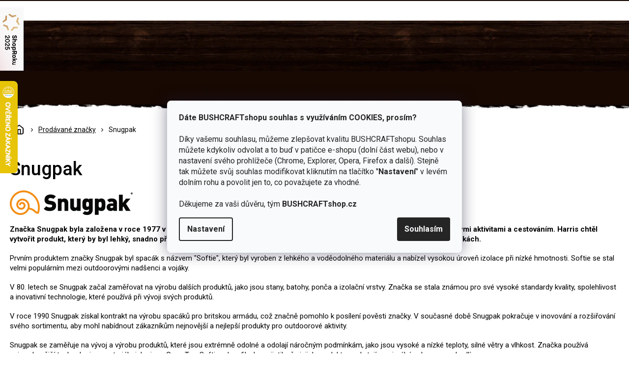

--- FILE ---
content_type: text/html; charset=utf-8
request_url: https://www.bushcraftshop.cz/znacka/snugpak/?utm_source=dognet&a_aid=51f8dba855ad9&a_bid=6bbd0b8c
body_size: 38146
content:
<!doctype html><html lang="cs" dir="ltr" class="header-background-light external-fonts-loaded"><head><meta charset="utf-8" /><meta name="viewport" content="width=device-width,initial-scale=1" /><title>Snugpak 🔥 | Vše od Snugpak na BUSHCRAFTshop.cz</title><link rel="preconnect" href="https://cdn.myshoptet.com" /><link rel="dns-prefetch" href="https://cdn.myshoptet.com" /><link rel="preload" href="https://cdn.myshoptet.com/prj/dist/master/cms/libs/jquery/jquery-1.11.3.min.js" as="script" /><link href="https://cdn.myshoptet.com/prj/dist/master/cms/templates/frontend_templates/shared/css/font-face/open-sans.css" rel="stylesheet"><link href="https://cdn.myshoptet.com/prj/dist/master/shop/dist/font-shoptet-11.css.62c94c7785ff2cea73b2.css" rel="stylesheet"><script>
dataLayer = [];
dataLayer.push({'shoptet' : {
    "pageId": -24,
    "pageType": "article",
    "currency": "CZK",
    "currencyInfo": {
        "decimalSeparator": ",",
        "exchangeRate": 1,
        "priceDecimalPlaces": 0,
        "symbol": "K\u010d",
        "symbolLeft": 0,
        "thousandSeparator": " "
    },
    "language": "cs",
    "projectId": 355752,
    "cartInfo": {
        "id": null,
        "freeShipping": false,
        "freeShippingFrom": 2000,
        "leftToFreeGift": {
            "formattedPrice": "0 K\u010d",
            "priceLeft": 0
        },
        "freeGift": false,
        "leftToFreeShipping": {
            "priceLeft": 2000,
            "dependOnRegion": 0,
            "formattedPrice": "2 000 K\u010d"
        },
        "discountCoupon": [],
        "getNoBillingShippingPrice": {
            "withoutVat": 0,
            "vat": 0,
            "withVat": 0
        },
        "cartItems": [],
        "taxMode": "ORDINARY"
    },
    "cart": [],
    "customer": {
        "priceRatio": 1,
        "priceListId": 1,
        "groupId": null,
        "registered": false,
        "mainAccount": false
    }
}});
dataLayer.push({'cookie_consent' : {
    "marketing": "denied",
    "analytics": "denied"
}});
document.addEventListener('DOMContentLoaded', function() {
    shoptet.consent.onAccept(function(agreements) {
        if (agreements.length == 0) {
            return;
        }
        dataLayer.push({
            'cookie_consent' : {
                'marketing' : (agreements.includes(shoptet.config.cookiesConsentOptPersonalisation)
                    ? 'granted' : 'denied'),
                'analytics': (agreements.includes(shoptet.config.cookiesConsentOptAnalytics)
                    ? 'granted' : 'denied')
            },
            'event': 'cookie_consent'
        });
    });
});
</script>

<!-- Google Tag Manager -->
<script>(function(w,d,s,l,i){w[l]=w[l]||[];w[l].push({'gtm.start':
new Date().getTime(),event:'gtm.js'});var f=d.getElementsByTagName(s)[0],
j=d.createElement(s),dl=l!='dataLayer'?'&l='+l:'';j.async=true;j.src=
'https://www.googletagmanager.com/gtm.js?id='+i+dl;f.parentNode.insertBefore(j,f);
})(window,document,'script','dataLayer','GTM-T9WBXNV');</script>
<!-- End Google Tag Manager -->

<meta property="og:type" content="website"><meta property="og:site_name" content="bushcraftshop.cz"><meta property="og:url" content="https://www.bushcraftshop.cz/znacka/snugpak/?utm_source=dognet&amp;a_aid=51f8dba855ad9&amp;a_bid=6bbd0b8c"><meta property="og:title" content="Snugpak 🔥 | Vše od Snugpak na BUSHCRAFTshop.cz"><meta name="author" content="BUSHCRAFTshop.cz"><meta name="web_author" content="Shoptet.cz"><meta name="dcterms.rightsHolder" content="www.bushcraftshop.cz"><meta name="robots" content="index,follow"><meta property="og:image" content="https://cdn.myshoptet.com/usr/www.bushcraftshop.cz/user/front_images/ogImage/hp.png?t=1769070664"><meta property="og:description" content="Snugpak na BUSHCRAFTshop.cz. 🔥 Pro uměním přežití v divočině je nezbytné mít u sebe správnou výbavu, proto vybíráme výrobce, které testujeme a garantujeme jejich kvalitu."><meta name="description" content="Snugpak na BUSHCRAFTshop.cz. 🔥 Pro uměním přežití v divočině je nezbytné mít u sebe správnou výbavu, proto vybíráme výrobce, které testujeme a garantujeme jejich kvalitu."><style>:root {--color-primary: #ff660e;--color-primary-h: 22;--color-primary-s: 100%;--color-primary-l: 53%;--color-primary-hover: #ff5100;--color-primary-hover-h: 19;--color-primary-hover-s: 100%;--color-primary-hover-l: 50%;--color-secondary: #52a629;--color-secondary-h: 100;--color-secondary-s: 60%;--color-secondary-l: 41%;--color-secondary-hover: #239430;--color-secondary-hover-h: 127;--color-secondary-hover-s: 62%;--color-secondary-hover-l: 36%;--color-tertiary: #41261A;--color-tertiary-h: 18;--color-tertiary-s: 43%;--color-tertiary-l: 18%;--color-tertiary-hover: #4E352B;--color-tertiary-hover-h: 17;--color-tertiary-hover-s: 29%;--color-tertiary-hover-l: 24%;--color-header-background: #ffffff;--template-font: "Open Sans";--template-headings-font: "Open Sans";--header-background-url: url("[data-uri]");--cookies-notice-background: #F8FAFB;--cookies-notice-color: #252525;--cookies-notice-button-hover: #27263f;--cookies-notice-link-hover: #3b3a5f;--templates-update-management-preview-mode-content: "Náhled aktualizací šablony je aktivní pro váš prohlížeč."}</style>
    
    <link href="https://cdn.myshoptet.com/prj/dist/master/shop/dist/main-11.less.5a24dcbbdabfd189c152.css" rel="stylesheet" />
        
    <script>var shoptet = shoptet || {};</script>
    <script src="https://cdn.myshoptet.com/prj/dist/master/shop/dist/main-3g-header.js.05f199e7fd2450312de2.js"></script>
<!-- User include --><!-- api 428(82) html code header -->
<link rel="stylesheet" href="https://cdn.myshoptet.com/usr/api2.dklab.cz/user/documents/_doplnky/oblibene/355752/16/355752_16.css" type="text/css" /><style>
        :root {
            --dklab-favourites-flag-color: #D66926;
            --dklab-favourites-flag-text-color: #FFFFFF;
            --dklab-favourites-add-text-color: #000000;            
            --dklab-favourites-remove-text-color: #D66926;            
            --dklab-favourites-add-text-detail-color: #000000;            
            --dklab-favourites-remove-text-detail-color: #D66926;            
            --dklab-favourites-header-icon-color: #000000;            
            --dklab-favourites-counter-color: #000000;            
        } </style>
<!-- api 473(125) html code header -->

                <style>
                    #order-billing-methods .radio-wrapper[data-guid="90cabc1d-b2e3-11ef-84b4-42b41d220151"]:not(.cgapplepay), #order-billing-methods .radio-wrapper[data-guid="90def7df-b2e3-11ef-84b4-42b41d220151"]:not(.cggooglepay), #order-billing-methods .radio-wrapper[data-guid="91ef3a3c-b2e3-11ef-84b4-42b41d220151"]:not(.cgapplepay), #order-billing-methods .radio-wrapper[data-guid="91fa17b6-b2e3-11ef-84b4-42b41d220151"]:not(.cggooglepay) {
                        display: none;
                    }
                </style>
                <script type="text/javascript">
                    document.addEventListener('DOMContentLoaded', function() {
                        if (getShoptetDataLayer('pageType') === 'billingAndShipping') {
                            
                try {
                    if (window.ApplePaySession && window.ApplePaySession.canMakePayments()) {
                        
                        if (document.querySelector('#order-billing-methods .radio-wrapper[data-guid="90cabc1d-b2e3-11ef-84b4-42b41d220151"]')) {
                            document.querySelector('#order-billing-methods .radio-wrapper[data-guid="90cabc1d-b2e3-11ef-84b4-42b41d220151"]').classList.add('cgapplepay');
                        }
                        

                        if (document.querySelector('#order-billing-methods .radio-wrapper[data-guid="91ef3a3c-b2e3-11ef-84b4-42b41d220151"]')) {
                            document.querySelector('#order-billing-methods .radio-wrapper[data-guid="91ef3a3c-b2e3-11ef-84b4-42b41d220151"]').classList.add('cgapplepay');
                        }
                        
                    }
                } catch (err) {} 
            
                            
                const cgBaseCardPaymentMethod = {
                        type: 'CARD',
                        parameters: {
                            allowedAuthMethods: ["PAN_ONLY", "CRYPTOGRAM_3DS"],
                            allowedCardNetworks: [/*"AMEX", "DISCOVER", "INTERAC", "JCB",*/ "MASTERCARD", "VISA"]
                        }
                };
                
                function cgLoadScript(src, callback)
                {
                    var s,
                        r,
                        t;
                    r = false;
                    s = document.createElement('script');
                    s.type = 'text/javascript';
                    s.src = src;
                    s.onload = s.onreadystatechange = function() {
                        if ( !r && (!this.readyState || this.readyState == 'complete') )
                        {
                            r = true;
                            callback();
                        }
                    };
                    t = document.getElementsByTagName('script')[0];
                    t.parentNode.insertBefore(s, t);
                } 
                
                function cgGetGoogleIsReadyToPayRequest() {
                    return Object.assign(
                        {},
                        {
                            apiVersion: 2,
                            apiVersionMinor: 0
                        },
                        {
                            allowedPaymentMethods: [cgBaseCardPaymentMethod]
                        }
                    );
                }

                function onCgGooglePayLoaded() {
                    let paymentsClient = new google.payments.api.PaymentsClient({environment: 'PRODUCTION'});
                    paymentsClient.isReadyToPay(cgGetGoogleIsReadyToPayRequest()).then(function(response) {
                        if (response.result) {
                            
                        if (document.querySelector('#order-billing-methods .radio-wrapper[data-guid="90def7df-b2e3-11ef-84b4-42b41d220151"]')) {
                            document.querySelector('#order-billing-methods .radio-wrapper[data-guid="90def7df-b2e3-11ef-84b4-42b41d220151"]').classList.add('cggooglepay');
                        }
                        

                        if (document.querySelector('#order-billing-methods .radio-wrapper[data-guid="91fa17b6-b2e3-11ef-84b4-42b41d220151"]')) {
                            document.querySelector('#order-billing-methods .radio-wrapper[data-guid="91fa17b6-b2e3-11ef-84b4-42b41d220151"]').classList.add('cggooglepay');
                        }
                        	 	 	 	 	 
                        }
                    })
                    .catch(function(err) {});
                }
                
                cgLoadScript('https://pay.google.com/gp/p/js/pay.js', onCgGooglePayLoaded);
            
                        }
                    });
                </script> 
                
<!-- service 518(170) html code header -->
<link rel="stylesheet" type="text/css" href="https://cdn.myshoptet.com/usr/302565.myshoptet.com/user/documents/assets/sizes/fv-studio-app-sizes.css?24.4.5" />
<style>
body.shoptetak-opal #myBtnTabulka_velikosti {position: relative;margin-bottom: 50px;}
</style>
<!-- service 619(267) html code header -->
<link href="https://cdn.myshoptet.com/usr/fvstudio.myshoptet.com/user/documents/addons/cartupsell.min.css?24.11.1" rel="stylesheet">
<!-- service 1714(1298) html code header -->
<link 
rel="stylesheet" 
href="https://cdn.myshoptet.com/usr/dmartini.myshoptet.com/user/documents/upload/dmartini/blog_products/blog_products.min.css?160"
data-author="Dominik Martini" 
data-author-web="dmartini.cz">
<!-- service 428(82) html code header -->
<style>
@font-face {
    font-family: 'oblibene';
    src:  url('https://cdn.myshoptet.com/usr/api2.dklab.cz/user/documents/_doplnky/oblibene/font/oblibene.eot?v1');
    src:  url('https://cdn.myshoptet.com/usr/api2.dklab.cz/user/documents/_doplnky/oblibene/font/oblibene.eot?v1#iefix') format('embedded-opentype'),
    url('https://cdn.myshoptet.com/usr/api2.dklab.cz/user/documents/_doplnky/oblibene/font/oblibene.ttf?v1') format('truetype'),
    url('https://cdn.myshoptet.com/usr/api2.dklab.cz/user/documents/_doplnky/oblibene/font/oblibene.woff?v1') format('woff'),
    url('https://cdn.myshoptet.com/usr/api2.dklab.cz/user/documents/_doplnky/oblibene/font/oblibene.svg?v1') format('svg');
    font-weight: normal;
    font-style: normal;
}
</style>
<script>
var dklabFavIndividual;
</script>
<!-- service 1908(1473) html code header -->
<script type="text/javascript">
    var eshop = {
        'host': 'www.bushcraftshop.cz',
        'projectId': 355752,
        'template': 'Classic',
        'lang': 'cs',
    };
</script>

<link href="https://cdn.myshoptet.com/usr/honzabartos.myshoptet.com/user/documents/style.css?v=292" rel="stylesheet"/>
<script src="https://cdn.myshoptet.com/usr/honzabartos.myshoptet.com/user/documents/script.js?v=300" type="text/javascript"></script>

<style>
.up-callout {
    background-color: rgba(33, 150, 243, 0.1); /* Soft info blue with transparency */
    border: 1px solid rgba(33, 150, 243, 0.3); /* Subtle blue border */
    border-radius: 8px; /* Rounded corners */
    padding: 15px 20px; /* Comfortable padding */
    box-shadow: 0 2px 5px rgba(0, 0, 0, 0.1); /* Subtle shadow for depth */
    max-width: 600px; /* Optional: Limits width for readability */
    margin: 20px auto; /* Centers the box with some spacing */
}

.up-callout p {
    margin: 0; /* Removes default paragraph margin */
    color: #333; /* Dark text for contrast */
    font-size: 16px; /* Readable font size */
    line-height: 1.5; /* Improves readability */
}
</style>
<!-- project html code header -->
<link rel="preconnect" href="https://fonts.googleapis.com">
<link href="https://fonts.googleapis.com/css2?family=Roboto:ital,wght@0,300;0,400;0,500;0,700;1,400&display=swap" rel="stylesheet">
<link rel="stylesheet" href="https://cdn.myshoptet.com/usr/www.bushcraftshop.cz/user/documents/css/slick.css?v=1763487420">
<link rel="stylesheet" href="https://cdn.myshoptet.com/usr/www.bushcraftshop.cz/user/documents/css/styles.css?v=1763487420">
<link rel="stylesheet" href="https://cdn.myshoptet.com/usr/www.bushcraftshop.cz/user/documents/css/responsive.css?v=1763487420">
<style type="text/css" >
.filter-label:is([for="dd[]400"], [for="dd[]394"], [for="dd[]391"], [for="dd[]324"], [for="dd[]439"]) {display: none;}
body.ordering-process .msgokWidget--popup,
body.cart-window-visible .msgokWidget--popup {display: none!important;}
#navigation .appended-category {display: none;}
.shp-tabs-row a[href$=“#manufacturerDescription“] {
display: none !important;
}
#tab-content {
display: flex;
flex-direction: column;
}
#manufacturerDescription {
display: block !important;
opacity: 1 !important;
order: 99;
margin-top: 4em;
}
</style >

<!-- Hotjar Tracking Code for https://www.bushcraftshop.cz/ -->
<script>
    (function(h,o,t,j,a,r){
        h.hj=h.hj||function(){(h.hj.q=h.hj.q||[]).push(arguments)};
        h._hjSettings={hjid:1733754,hjsv:6};
        a=o.getElementsByTagName('head')[0];
        r=o.createElement('script');r.async=1;
        r.src=t+h._hjSettings.hjid+j+h._hjSettings.hjsv;
        a.appendChild(r);
    })(window,document,'https://static.hotjar.com/c/hotjar-','.js?sv=');
</script>

<meta name="facebook-domain-verification" content="9f8r7p31xhrzuzn3eoh8am233cfqed" />
<!-- STRUKTUROVANÁ DATA PRO ZOBRAZENÍ HVĚZDIČEK V SERP -->
<script type="application/ld+json">
    {
      "@context": "http://schema.org/",
      "@type": "Product",
      "name": "bushcraftshop.CZ - https://www.bushcraftshop.cz/hodnoceni-obchodu/",
      "aggregateRating": {
        "@type": "AggregateRating",
        "ratingValue": "5.0",
        "ratingCount": "1365",
        "reviewCount": "1365"
      }
    }
</script>
<script>
var lastMsgokWidgetInst;
try {
	const nativeAEL = HTMLScriptElement.prototype.addEventListener;	
  HTMLScriptElement.prototype.addEventListener = function(type, handler) {
  	if(type === "load" && this.src.startsWith("https://cdn.msgok.net/")) {
    	HTMLScriptElement.prototype.addEventListener = nativeAEL;
      this.addEventListener("load", function() {
      	const msgokWidget = window.msgokWidget;
        const origCreate = msgokWidget.create;
        msgokWidget.create = function() {
        	return (lastMsgokWidgetInst = origCreate.apply(this, arguments));
        };
      });
    }
    return nativeAEL.apply(this, arguments);
  };
} catch(err) {}
</script>
<meta name="seznam-wmt" content="KmDBVYIPqyFwsI38EziUJXMmbYxkxiZe" />
<style>.shoproku-sticky-widget{position:absolute;top:15px;left:-41px;z-index:99999}.shoproku-sticky-widget:hover{-webkit-transition:left 0.3s;transition:left 0.3s;left:0;}</style> <a class="shoproku-sticky-widget" target="_blank" href="https://www.shoproku.cz/soutez?shop=www.bushcraftshop.cz&amp;utm_campaign=bannery_2025&amp;utm_source=banner_side_cs#hlasovat-v-cene-popularity"> <img src="https://www.shoproku.cz/img/award-icon/cs/widget.png?v=2024"> </a>
<!-- /User include --><link rel="shortcut icon" href="/favicon.ico" type="image/x-icon" /><link rel="canonical" href="https://www.bushcraftshop.cz/znacka/snugpak/" />    <script>
        var _hwq = _hwq || [];
        _hwq.push(['setKey', '50F652D57CCCC9984A4DCBE6494A406A']);
        _hwq.push(['setTopPos', '100']);
        _hwq.push(['showWidget', '21']);
        (function() {
            var ho = document.createElement('script');
            ho.src = 'https://cz.im9.cz/direct/i/gjs.php?n=wdgt&sak=50F652D57CCCC9984A4DCBE6494A406A';
            var s = document.getElementsByTagName('script')[0]; s.parentNode.insertBefore(ho, s);
        })();
    </script>
<script>!function(){var t={9196:function(){!function(){var t=/\[object (Boolean|Number|String|Function|Array|Date|RegExp)\]/;function r(r){return null==r?String(r):(r=t.exec(Object.prototype.toString.call(Object(r))))?r[1].toLowerCase():"object"}function n(t,r){return Object.prototype.hasOwnProperty.call(Object(t),r)}function e(t){if(!t||"object"!=r(t)||t.nodeType||t==t.window)return!1;try{if(t.constructor&&!n(t,"constructor")&&!n(t.constructor.prototype,"isPrototypeOf"))return!1}catch(t){return!1}for(var e in t);return void 0===e||n(t,e)}function o(t,r,n){this.b=t,this.f=r||function(){},this.d=!1,this.a={},this.c=[],this.e=function(t){return{set:function(r,n){u(c(r,n),t.a)},get:function(r){return t.get(r)}}}(this),i(this,t,!n);var e=t.push,o=this;t.push=function(){var r=[].slice.call(arguments,0),n=e.apply(t,r);return i(o,r),n}}function i(t,n,o){for(t.c.push.apply(t.c,n);!1===t.d&&0<t.c.length;){if("array"==r(n=t.c.shift()))t:{var i=n,a=t.a;if("string"==r(i[0])){for(var f=i[0].split("."),s=f.pop(),p=(i=i.slice(1),0);p<f.length;p++){if(void 0===a[f[p]])break t;a=a[f[p]]}try{a[s].apply(a,i)}catch(t){}}}else if("function"==typeof n)try{n.call(t.e)}catch(t){}else{if(!e(n))continue;for(var l in n)u(c(l,n[l]),t.a)}o||(t.d=!0,t.f(t.a,n),t.d=!1)}}function c(t,r){for(var n={},e=n,o=t.split("."),i=0;i<o.length-1;i++)e=e[o[i]]={};return e[o[o.length-1]]=r,n}function u(t,o){for(var i in t)if(n(t,i)){var c=t[i];"array"==r(c)?("array"==r(o[i])||(o[i]=[]),u(c,o[i])):e(c)?(e(o[i])||(o[i]={}),u(c,o[i])):o[i]=c}}window.DataLayerHelper=o,o.prototype.get=function(t){var r=this.a;t=t.split(".");for(var n=0;n<t.length;n++){if(void 0===r[t[n]])return;r=r[t[n]]}return r},o.prototype.flatten=function(){this.b.splice(0,this.b.length),this.b[0]={},u(this.a,this.b[0])}}()}},r={};function n(e){var o=r[e];if(void 0!==o)return o.exports;var i=r[e]={exports:{}};return t[e](i,i.exports,n),i.exports}n.n=function(t){var r=t&&t.__esModule?function(){return t.default}:function(){return t};return n.d(r,{a:r}),r},n.d=function(t,r){for(var e in r)n.o(r,e)&&!n.o(t,e)&&Object.defineProperty(t,e,{enumerable:!0,get:r[e]})},n.o=function(t,r){return Object.prototype.hasOwnProperty.call(t,r)},function(){"use strict";n(9196)}()}();</script>    <!-- Global site tag (gtag.js) - Google Analytics -->
    <script async src="https://www.googletagmanager.com/gtag/js?id=G-0B595VBTE5"></script>
    <script>
        
        window.dataLayer = window.dataLayer || [];
        function gtag(){dataLayer.push(arguments);}
        

                    console.debug('default consent data');

            gtag('consent', 'default', {"ad_storage":"denied","analytics_storage":"denied","ad_user_data":"denied","ad_personalization":"denied","wait_for_update":500});
            dataLayer.push({
                'event': 'default_consent'
            });
        
        gtag('js', new Date());

        
                gtag('config', 'G-0B595VBTE5', {"groups":"GA4","send_page_view":false,"content_group":"article","currency":"CZK","page_language":"cs"});
        
                gtag('config', 'AW-11439951702', {"allow_enhanced_conversions":true});
        
        
        
        
        
                    gtag('event', 'page_view', {"send_to":"GA4","page_language":"cs","content_group":"article","currency":"CZK"});
        
        
        
        
        
        
        
        
        
        
        
        
        
        document.addEventListener('DOMContentLoaded', function() {
            if (typeof shoptet.tracking !== 'undefined') {
                for (var id in shoptet.tracking.bannersList) {
                    gtag('event', 'view_promotion', {
                        "send_to": "UA",
                        "promotions": [
                            {
                                "id": shoptet.tracking.bannersList[id].id,
                                "name": shoptet.tracking.bannersList[id].name,
                                "position": shoptet.tracking.bannersList[id].position
                            }
                        ]
                    });
                }
            }

            shoptet.consent.onAccept(function(agreements) {
                if (agreements.length !== 0) {
                    console.debug('gtag consent accept');
                    var gtagConsentPayload =  {
                        'ad_storage': agreements.includes(shoptet.config.cookiesConsentOptPersonalisation)
                            ? 'granted' : 'denied',
                        'analytics_storage': agreements.includes(shoptet.config.cookiesConsentOptAnalytics)
                            ? 'granted' : 'denied',
                                                                                                'ad_user_data': agreements.includes(shoptet.config.cookiesConsentOptPersonalisation)
                            ? 'granted' : 'denied',
                        'ad_personalization': agreements.includes(shoptet.config.cookiesConsentOptPersonalisation)
                            ? 'granted' : 'denied',
                        };
                    console.debug('update consent data', gtagConsentPayload);
                    gtag('consent', 'update', gtagConsentPayload);
                    dataLayer.push(
                        { 'event': 'update_consent' }
                    );
                }
            });
        });
    </script>
<!-- Start Srovname.cz Pixel -->
<script type="text/plain" data-cookiecategory="analytics">
    !(function (e, n, t, a, s, o, r) {
        e[a] ||
        (((s = e[a] = function () {
            s.process ? s.process.apply(s, arguments) : s.queue.push(arguments);
        }).queue = []),
            ((o = n.createElement(t)).async = 1),
            (o.src = "https://tracking.srovname.cz/srovnamepixel.js"),
            (o.dataset.srv9 = "1"),
            (r = n.getElementsByTagName(t)[0]).parentNode.insertBefore(o, r));
    })(window, document, "script", "srovname");
    srovname("init", "919b6d09b1d3eebc80c2114cb5b9c51f");
</script>
<!-- End Srovname.cz Pixel -->
</head><body class="desktop id--24 in-znacka template-11 type-manufacturer-detail multiple-columns-body columns-3 ums_forms_redesign--off ums_a11y_category_page--on ums_discussion_rating_forms--off ums_flags_display_unification--on ums_a11y_login--on mobile-header-version-0"><noscript>
    <style>
        #header {
            padding-top: 0;
            position: relative !important;
            top: 0;
        }
        .header-navigation {
            position: relative !important;
        }
        .overall-wrapper {
            margin: 0 !important;
        }
        body:not(.ready) {
            visibility: visible !important;
        }
    </style>
    <div class="no-javascript">
        <div class="no-javascript__title">Musíte změnit nastavení vašeho prohlížeče</div>
        <div class="no-javascript__text">Podívejte se na: <a href="https://www.google.com/support/bin/answer.py?answer=23852">Jak povolit JavaScript ve vašem prohlížeči</a>.</div>
        <div class="no-javascript__text">Pokud používáte software na blokování reklam, může být nutné povolit JavaScript z této stránky.</div>
        <div class="no-javascript__text">Děkujeme.</div>
    </div>
</noscript>

        <div id="fb-root"></div>
        <script>
            window.fbAsyncInit = function() {
                FB.init({
//                    appId            : 'your-app-id',
                    autoLogAppEvents : true,
                    xfbml            : true,
                    version          : 'v19.0'
                });
            };
        </script>
        <script async defer crossorigin="anonymous" src="https://connect.facebook.net/cs_CZ/sdk.js"></script>
<!-- Google Tag Manager (noscript) -->
<noscript><iframe src="https://www.googletagmanager.com/ns.html?id=GTM-T9WBXNV"
height="0" width="0" style="display:none;visibility:hidden"></iframe></noscript>
<!-- End Google Tag Manager (noscript) -->

    <div class="siteCookies siteCookies--center siteCookies--light js-siteCookies" role="dialog" data-testid="cookiesPopup" data-nosnippet>
        <div class="siteCookies__form">
            <div class="siteCookies__content">
                <div class="siteCookies__text">
                    <strong>Dáte BUSHCRAFTshopu souhlas s využíváním COOKIES, prosím?</strong><br /><br />Díky vašemu souhlasu, můžeme zlepšovat kvalitu BUSHCRAFTshopu. <span>Souhlas můžete kdykoliv odvolat a to buď v patičce e-shopu (dolní část webu), nebo v nastavení svého prohlížeče (Chrome, Explorer, Opera, Firefox a další). Stejně tak můžete svůj souhlas modifikovat kliknutím na tlačítko "</span><span><strong>Nastavení</strong></span><span>" v levém dolním rohu a povolit jen to, co považujete za vhodné.</span><br /><br /><span>Děkujeme za vaši důvěru, tým <strong>BUSHCRAFTshop.cz</strong></span>
                </div>
                <p class="siteCookies__links">
                    <button class="siteCookies__link js-cookies-settings" aria-label="Nastavení cookies" data-testid="cookiesSettings">Nastavení</button>
                </p>
            </div>
            <div class="siteCookies__buttonWrap">
                                <button class="siteCookies__button js-cookiesConsentSubmit" value="all" aria-label="Přijmout cookies" data-testid="buttonCookiesAccept">Souhlasím</button>
            </div>
        </div>
        <script>
            document.addEventListener("DOMContentLoaded", () => {
                const siteCookies = document.querySelector('.js-siteCookies');
                document.addEventListener("scroll", shoptet.common.throttle(() => {
                    const st = document.documentElement.scrollTop;
                    if (st > 1) {
                        siteCookies.classList.add('siteCookies--scrolled');
                    } else {
                        siteCookies.classList.remove('siteCookies--scrolled');
                    }
                }, 100));
            });
        </script>
    </div>
<a href="#content" class="skip-link sr-only">Přejít na obsah</a><div class="overall-wrapper"><div class="user-action"><div class="container">
    <div class="user-action-in">
                    <div id="login" class="user-action-login popup-widget login-widget" role="dialog" aria-labelledby="loginHeading">
        <div class="popup-widget-inner">
                            <h2 id="loginHeading">Přihlášení k vašemu účtu</h2><div id="customerLogin"><form action="/action/Customer/Login/" method="post" id="formLoginIncluded" class="csrf-enabled formLogin" data-testid="formLogin"><input type="hidden" name="referer" value="" /><div class="form-group"><div class="input-wrapper email js-validated-element-wrapper no-label"><input type="email" name="email" class="form-control" autofocus placeholder="E-mailová adresa (např. jan@novak.cz)" data-testid="inputEmail" autocomplete="email" required /></div></div><div class="form-group"><div class="input-wrapper password js-validated-element-wrapper no-label"><input type="password" name="password" class="form-control" placeholder="Heslo" data-testid="inputPassword" autocomplete="current-password" required /><span class="no-display">Nemůžete vyplnit toto pole</span><input type="text" name="surname" value="" class="no-display" /></div></div><div class="form-group"><div class="login-wrapper"><button type="submit" class="btn btn-secondary btn-text btn-login" data-testid="buttonSubmit">Přihlásit se</button><div class="password-helper"><a href="/registrace/" data-testid="signup" rel="nofollow">Nová registrace</a><a href="/klient/zapomenute-heslo/" rel="nofollow">Zapomenuté heslo</a></div></div></div><div class="social-login-buttons"><div class="social-login-buttons-divider"><span>nebo</span></div><div class="form-group"><a href="/action/Social/login/?provider=Facebook" class="login-btn facebook" rel="nofollow"><span class="login-facebook-icon"></span><strong>Přihlásit se přes Facebook</strong></a></div><div class="form-group"><a href="/action/Social/login/?provider=Google" class="login-btn google" rel="nofollow"><span class="login-google-icon"></span><strong>Přihlásit se přes Google</strong></a></div><div class="form-group"><a href="/action/Social/login/?provider=Seznam" class="login-btn seznam" rel="nofollow"><span class="login-seznam-icon"></span><strong>Přihlásit se přes Seznam</strong></a></div></div></form>
</div>                    </div>
    </div>

                            <div id="cart-widget" class="user-action-cart popup-widget cart-widget loader-wrapper" data-testid="popupCartWidget" role="dialog" aria-hidden="true">
    <div class="popup-widget-inner cart-widget-inner place-cart-here">
        <div class="loader-overlay">
            <div class="loader"></div>
        </div>
    </div>

    <div class="cart-widget-button">
        <a href="/kosik/" class="btn btn-conversion" id="continue-order-button" rel="nofollow" data-testid="buttonNextStep">Pokračovat do košíku</a>
    </div>
</div>
            </div>
</div>
</div><div class="top-navigation-bar" data-testid="topNavigationBar">

    <div class="container">

        <div class="top-navigation-contacts">
            <strong>Zákaznická podpora:</strong><a href="tel:605011644" class="project-phone" aria-label="Zavolat na 605011644" data-testid="contactboxPhone"><span>605 011 644</span></a><a href="mailto:obchod@objednavky.bushcraftshop.cz" class="project-email" data-testid="contactboxEmail"><span>obchod@objednavky.bushcraftshop.cz</span></a>        </div>

                            <div class="top-navigation-menu">
                <div class="top-navigation-menu-trigger"></div>
                <ul class="top-navigation-bar-menu">
                                            <li class="top-navigation-menu-item-2464">
                            <a href="/o-nas/">O nás</a>
                        </li>
                                            <li class="top-navigation-menu-item-2467">
                            <a href="/znacka-jubo-bushcraft/">Vlastní výroba</a>
                        </li>
                                            <li class="top-navigation-menu-item-2473">
                            <a href="/vse-o-nakupu/">Vše o nákupu</a>
                        </li>
                                            <li class="top-navigation-menu-item-2476">
                            <a href="/spoluprace/">Spolupráce</a>
                        </li>
                                            <li class="top-navigation-menu-item-2479">
                            <a href="/prodejny/">Kamenné prodejny</a>
                        </li>
                                            <li class="top-navigation-menu-item-external-19">
                            <a href="http://bushcraftportal.cz/?utm_source=eshop&amp;utm_medium=banner&amp;utm_campaign=clankove-menu-eshop" target="blank">Bushcraft Portál</a>
                        </li>
                                            <li class="top-navigation-menu-item-29">
                            <a href="/kontakt/">Kontakt</a>
                        </li>
                                            <li class="top-navigation-menu-item-3570">
                            <a href="/odmena-za-nakup/">Věrnostní program</a>
                        </li>
                                    </ul>
                <ul class="top-navigation-bar-menu-helper"></ul>
            </div>
        
        <div class="top-navigation-tools top-navigation-tools--language">
            <div class="responsive-tools">
                <a href="#" class="toggle-window" data-target="search" aria-label="Hledat" data-testid="linkSearchIcon"></a>
                                                            <a href="#" class="toggle-window" data-target="login"></a>
                                                    <a href="#" class="toggle-window" data-target="navigation" aria-label="Menu" data-testid="hamburgerMenu"></a>
            </div>
                <div class="dropdown">
        <span>Ceny v:</span>
        <button id="topNavigationDropdown" type="button" data-toggle="dropdown" aria-haspopup="true" aria-expanded="false">
            CZK
            <span class="caret"></span>
        </button>
        <ul class="dropdown-menu" aria-labelledby="topNavigationDropdown"><li><a href="/action/Currency/changeCurrency/?currencyCode=CZK" rel="nofollow">CZK</a></li><li><a href="/action/Currency/changeCurrency/?currencyCode=EUR" rel="nofollow">EUR</a></li></ul>
    </div>
            <button class="top-nav-button top-nav-button-login toggle-window" type="button" data-target="login" aria-haspopup="dialog" aria-controls="login" aria-expanded="false" data-testid="signin"><span>Přihlášení</span></button>        </div>

    </div>

</div>
<header id="header"><div class="container navigation-wrapper">
    <div class="header-top">
        <div class="site-name-wrapper">
            <div class="site-name"><a href="/" data-testid="linkWebsiteLogo"><img src="https://cdn.myshoptet.com/usr/www.bushcraftshop.cz/user/logos/bushcraft_logo.svg" alt="BUSHCRAFTshop.cz" fetchpriority="low" /></a></div>        </div>
        <div class="search" itemscope itemtype="https://schema.org/WebSite">
            <meta itemprop="headline" content="Prodávané značky"/><meta itemprop="url" content="https://www.bushcraftshop.cz"/><meta itemprop="text" content="Snugpak na BUSHCRAFTshop.cz. 🔥 Pro uměním přežití v divočině je nezbytné mít u sebe správnou výbavu, proto vybíráme výrobce, které testujeme a garantujeme jejich kvalitu."/>            <form action="/action/ProductSearch/prepareString/" method="post"
    id="formSearchForm" class="search-form compact-form js-search-main"
    itemprop="potentialAction" itemscope itemtype="https://schema.org/SearchAction" data-testid="searchForm">
    <fieldset>
        <meta itemprop="target"
            content="https://www.bushcraftshop.cz/vyhledavani/?string={string}"/>
        <input type="hidden" name="language" value="cs"/>
        
            
<input
    type="search"
    name="string"
        class="query-input form-control search-input js-search-input"
    placeholder="Napište, co hledáte"
    autocomplete="off"
    required
    itemprop="query-input"
    aria-label="Vyhledávání"
    data-testid="searchInput"
>
            <button type="submit" class="btn btn-default" data-testid="searchBtn">Hledat</button>
        
    </fieldset>
</form>
        </div>
        <div class="navigation-buttons">
                
    <a href="/kosik/" class="btn btn-icon toggle-window cart-count" data-target="cart" data-hover="true" data-redirect="true" data-testid="headerCart" rel="nofollow" aria-haspopup="dialog" aria-expanded="false" aria-controls="cart-widget">
        
                <span class="sr-only">Nákupní košík</span>
        
            <span class="cart-price visible-lg-inline-block" data-testid="headerCartPrice">
                                    Prázdný košík                            </span>
        
    
            </a>
        </div>
    </div>
    <nav id="navigation" aria-label="Hlavní menu" data-collapsible="true"><div class="navigation-in menu"><ul class="menu-level-1" role="menubar" data-testid="headerMenuItems"><li class="menu-item-3132" role="none"><a href="/sezonni-tipy/" data-testid="headerMenuItem" role="menuitem" aria-expanded="false"><b>Zimní TIPY ❄️</b></a></li>
<li class="menu-item-1414 ext" role="none"><a href="/noze-a-naradi/" data-testid="headerMenuItem" role="menuitem" aria-haspopup="true" aria-expanded="false"><b>Nože a nářadí</b><span class="submenu-arrow"></span></a><ul class="menu-level-2" aria-label="Nože a nářadí" tabindex="-1" role="menu"><li class="menu-item-1417 has-third-level" role="none"><a href="/noze/" class="menu-image" data-testid="headerMenuItem" tabindex="-1" aria-hidden="true"><img src="data:image/svg+xml,%3Csvg%20width%3D%22140%22%20height%3D%22100%22%20xmlns%3D%22http%3A%2F%2Fwww.w3.org%2F2000%2Fsvg%22%3E%3C%2Fsvg%3E" alt="" aria-hidden="true" width="140" height="100"  data-src="https://cdn.myshoptet.com/usr/www.bushcraftshop.cz/user/categories/thumb/noze-bushcraft.jpg" fetchpriority="low" /></a><div><a href="/noze/" data-testid="headerMenuItem" role="menuitem"><span>Nože</span></a>
                                                    <ul class="menu-level-3" role="menu">
                                                                    <li class="menu-item-1420" role="none">
                                        <a href="/noze-s-pevnou-cepeli/" data-testid="headerMenuItem" role="menuitem">
                                            Nože s pevnou čepelí</a>,                                    </li>
                                                                    <li class="menu-item-1423" role="none">
                                        <a href="/kapesni-noze/" data-testid="headerMenuItem" role="menuitem">
                                            Zavírací nože</a>,                                    </li>
                                                                    <li class="menu-item-1426" role="none">
                                        <a href="/pracovni-noze/" data-testid="headerMenuItem" role="menuitem">
                                            Pracovní nože</a>,                                    </li>
                                                                    <li class="menu-item-1462" role="none">
                                        <a href="/macety/" data-testid="headerMenuItem" role="menuitem">
                                            Mačety</a>,                                    </li>
                                                                    <li class="menu-item-1453" role="none">
                                        <a href="/cepele/" data-testid="headerMenuItem" role="menuitem">
                                            Čepele</a>,                                    </li>
                                                                    <li class="menu-item-1456" role="none">
                                        <a href="/pouzdra/" data-testid="headerMenuItem" role="menuitem">
                                            Pouzdra</a>,                                    </li>
                                                                    <li class="menu-item-12358" role="none">
                                        <a href="/kuchynske-noze-2/" data-testid="headerMenuItem" role="menuitem">
                                            Kuchyňské nože</a>                                    </li>
                                                            </ul>
                        </div></li><li class="menu-item-1429 has-third-level" role="none"><a href="/praky/" class="menu-image" data-testid="headerMenuItem" tabindex="-1" aria-hidden="true"><img src="data:image/svg+xml,%3Csvg%20width%3D%22140%22%20height%3D%22100%22%20xmlns%3D%22http%3A%2F%2Fwww.w3.org%2F2000%2Fsvg%22%3E%3C%2Fsvg%3E" alt="" aria-hidden="true" width="140" height="100"  data-src="https://cdn.myshoptet.com/usr/www.bushcraftshop.cz/user/categories/thumb/praky1.jpg" fetchpriority="low" /></a><div><a href="/praky/" data-testid="headerMenuItem" role="menuitem"><span>Praky</span></a>
                                                    <ul class="menu-level-3" role="menu">
                                                                    <li class="menu-item-1432" role="none">
                                        <a href="/kulicky-do-praku/" data-testid="headerMenuItem" role="menuitem">
                                            Kuličky</a>,                                    </li>
                                                                    <li class="menu-item-1465" role="none">
                                        <a href="/guma-do-praku/" data-testid="headerMenuItem" role="menuitem">
                                            Guma</a>,                                    </li>
                                                                    <li class="menu-item-1468" role="none">
                                        <a href="/nosice-kulicek/" data-testid="headerMenuItem" role="menuitem">
                                            Nosiče</a>                                    </li>
                                                            </ul>
                        </div></li><li class="menu-item-1471 has-third-level" role="none"><a href="/foukacky/" class="menu-image" data-testid="headerMenuItem" tabindex="-1" aria-hidden="true"><img src="data:image/svg+xml,%3Csvg%20width%3D%22140%22%20height%3D%22100%22%20xmlns%3D%22http%3A%2F%2Fwww.w3.org%2F2000%2Fsvg%22%3E%3C%2Fsvg%3E" alt="" aria-hidden="true" width="140" height="100"  data-src="https://cdn.myshoptet.com/usr/www.bushcraftshop.cz/user/categories/thumb/foukacky.jpg" fetchpriority="low" /></a><div><a href="/foukacky/" data-testid="headerMenuItem" role="menuitem"><span>Foukačky</span></a>
                                                    <ul class="menu-level-3" role="menu">
                                                                    <li class="menu-item-1474" role="none">
                                        <a href="/sipky-do-foukacky/" data-testid="headerMenuItem" role="menuitem">
                                            Šipky</a>                                    </li>
                                                            </ul>
                        </div></li><li class="menu-item-1489 has-third-level" role="none"><a href="/sekery/" class="menu-image" data-testid="headerMenuItem" tabindex="-1" aria-hidden="true"><img src="data:image/svg+xml,%3Csvg%20width%3D%22140%22%20height%3D%22100%22%20xmlns%3D%22http%3A%2F%2Fwww.w3.org%2F2000%2Fsvg%22%3E%3C%2Fsvg%3E" alt="" aria-hidden="true" width="140" height="100"  data-src="https://cdn.myshoptet.com/usr/www.bushcraftshop.cz/user/categories/thumb/_sekery.jpg" fetchpriority="low" /></a><div><a href="/sekery/" data-testid="headerMenuItem" role="menuitem"><span>Sekery</span></a>
                                                    <ul class="menu-level-3" role="menu">
                                                                    <li class="menu-item-1492" role="none">
                                        <a href="/pilniky/" data-testid="headerMenuItem" role="menuitem">
                                            Pilníky</a>,                                    </li>
                                                                    <li class="menu-item-1495" role="none">
                                        <a href="/oplety/" data-testid="headerMenuItem" role="menuitem">
                                            Oplety</a>                                    </li>
                                                            </ul>
                        </div></li><li class="menu-item-1501 has-third-level" role="none"><a href="/rucni-pily/" class="menu-image" data-testid="headerMenuItem" tabindex="-1" aria-hidden="true"><img src="data:image/svg+xml,%3Csvg%20width%3D%22140%22%20height%3D%22100%22%20xmlns%3D%22http%3A%2F%2Fwww.w3.org%2F2000%2Fsvg%22%3E%3C%2Fsvg%3E" alt="" aria-hidden="true" width="140" height="100"  data-src="https://cdn.myshoptet.com/usr/www.bushcraftshop.cz/user/categories/thumb/_pily.jpg" fetchpriority="low" /></a><div><a href="/rucni-pily/" data-testid="headerMenuItem" role="menuitem"><span>Ruční pily</span></a>
                                                    <ul class="menu-level-3" role="menu">
                                                                    <li class="menu-item-1507" role="none">
                                        <a href="/pilove-listy/" data-testid="headerMenuItem" role="menuitem">
                                            Pilové listy</a>                                    </li>
                                                            </ul>
                        </div></li><li class="menu-item-1510 has-third-level" role="none"><a href="/brouseni-nozu/" class="menu-image" data-testid="headerMenuItem" tabindex="-1" aria-hidden="true"><img src="data:image/svg+xml,%3Csvg%20width%3D%22140%22%20height%3D%22100%22%20xmlns%3D%22http%3A%2F%2Fwww.w3.org%2F2000%2Fsvg%22%3E%3C%2Fsvg%3E" alt="" aria-hidden="true" width="140" height="100"  data-src="https://cdn.myshoptet.com/usr/www.bushcraftshop.cz/user/categories/thumb/brousky.jpg" fetchpriority="low" /></a><div><a href="/brouseni-nozu/" data-testid="headerMenuItem" role="menuitem"><span>Broušení</span></a>
                                                    <ul class="menu-level-3" role="menu">
                                                                    <li class="menu-item-2257" role="none">
                                        <a href="/system-kmfs/" data-testid="headerMenuItem" role="menuitem">
                                            Systém KMFS</a>,                                    </li>
                                                                    <li class="menu-item-2078" role="none">
                                        <a href="/brousky/" data-testid="headerMenuItem" role="menuitem">
                                            Brousky</a>,                                    </li>
                                                                    <li class="menu-item-1519" role="none">
                                        <a href="/brusna-pasta-na-noze/" data-testid="headerMenuItem" role="menuitem">
                                            Brusná pasta</a>,                                    </li>
                                                                    <li class="menu-item-1522" role="none">
                                        <a href="/obtahovaci-remen/" data-testid="headerMenuItem" role="menuitem">
                                            Obtahovací řemen</a>                                    </li>
                                                            </ul>
                        </div></li><li class="menu-item-2039" role="none"><a href="/rezbarske-nastroje/" class="menu-image" data-testid="headerMenuItem" tabindex="-1" aria-hidden="true"><img src="data:image/svg+xml,%3Csvg%20width%3D%22140%22%20height%3D%22100%22%20xmlns%3D%22http%3A%2F%2Fwww.w3.org%2F2000%2Fsvg%22%3E%3C%2Fsvg%3E" alt="" aria-hidden="true" width="140" height="100"  data-src="https://cdn.myshoptet.com/usr/www.bushcraftshop.cz/user/categories/thumb/rez.jpg" fetchpriority="low" /></a><div><a href="/rezbarske-nastroje/" data-testid="headerMenuItem" role="menuitem"><span>Řezbářské nástroje</span></a>
                        </div></li><li class="menu-item-1531" role="none"><a href="/peprovy-sprej/" class="menu-image" data-testid="headerMenuItem" tabindex="-1" aria-hidden="true"><img src="data:image/svg+xml,%3Csvg%20width%3D%22140%22%20height%3D%22100%22%20xmlns%3D%22http%3A%2F%2Fwww.w3.org%2F2000%2Fsvg%22%3E%3C%2Fsvg%3E" alt="" aria-hidden="true" width="140" height="100"  data-src="https://cdn.myshoptet.com/usr/www.bushcraftshop.cz/user/categories/thumb/peprak.jpg" fetchpriority="low" /></a><div><a href="/peprovy-sprej/" data-testid="headerMenuItem" role="menuitem"><span>Pepřáky</span></a>
                        </div></li><li class="menu-item-1534" role="none"><a href="/polni-lopatky/" class="menu-image" data-testid="headerMenuItem" tabindex="-1" aria-hidden="true"><img src="data:image/svg+xml,%3Csvg%20width%3D%22140%22%20height%3D%22100%22%20xmlns%3D%22http%3A%2F%2Fwww.w3.org%2F2000%2Fsvg%22%3E%3C%2Fsvg%3E" alt="" aria-hidden="true" width="140" height="100"  data-src="https://cdn.myshoptet.com/usr/www.bushcraftshop.cz/user/categories/thumb/lopata.jpg" fetchpriority="low" /></a><div><a href="/polni-lopatky/" data-testid="headerMenuItem" role="menuitem"><span>Lopaty</span></a>
                        </div></li></ul></li>
<li class="menu-item-1435 ext" role="none"><a href="/outdoorove-obleceni/" data-testid="headerMenuItem" role="menuitem" aria-haspopup="true" aria-expanded="false"><b>Oblečení, boty a doplňky</b><span class="submenu-arrow"></span></a><ul class="menu-level-2" aria-label="Oblečení, boty a doplňky" tabindex="-1" role="menu"><li class="menu-item-1438 has-third-level" role="none"><a href="/outdoorova-obuv/" class="menu-image" data-testid="headerMenuItem" tabindex="-1" aria-hidden="true"><img src="data:image/svg+xml,%3Csvg%20width%3D%22140%22%20height%3D%22100%22%20xmlns%3D%22http%3A%2F%2Fwww.w3.org%2F2000%2Fsvg%22%3E%3C%2Fsvg%3E" alt="" aria-hidden="true" width="140" height="100"  data-src="https://cdn.myshoptet.com/usr/www.bushcraftshop.cz/user/categories/thumb/boty.jpg" fetchpriority="low" /></a><div><a href="/outdoorova-obuv/" data-testid="headerMenuItem" role="menuitem"><span>Obuv</span></a>
                                                    <ul class="menu-level-3" role="menu">
                                                                    <li class="menu-item-1441" role="none">
                                        <a href="/outdoorove-boty/" data-testid="headerMenuItem" role="menuitem">
                                            Boty</a>,                                    </li>
                                                                    <li class="menu-item-1537" role="none">
                                        <a href="/outdoorove-sandaly/" data-testid="headerMenuItem" role="menuitem">
                                            Sandály</a>,                                    </li>
                                                                    <li class="menu-item-1540" role="none">
                                        <a href="/navleky-na-boty/" data-testid="headerMenuItem" role="menuitem">
                                            Návleky</a>,                                    </li>
                                                                    <li class="menu-item-1543" role="none">
                                        <a href="/nesmeky-na-boty/" data-testid="headerMenuItem" role="menuitem">
                                            Nesmeky</a>,                                    </li>
                                                                    <li class="menu-item-1546" role="none">
                                        <a href="/outdoorove-ponozky/" data-testid="headerMenuItem" role="menuitem">
                                            Ponožky</a>                                    </li>
                                                            </ul>
                        </div></li><li class="menu-item-1549" role="none"><a href="/outdoorove-bundy/" class="menu-image" data-testid="headerMenuItem" tabindex="-1" aria-hidden="true"><img src="data:image/svg+xml,%3Csvg%20width%3D%22140%22%20height%3D%22100%22%20xmlns%3D%22http%3A%2F%2Fwww.w3.org%2F2000%2Fsvg%22%3E%3C%2Fsvg%3E" alt="" aria-hidden="true" width="140" height="100"  data-src="https://cdn.myshoptet.com/usr/www.bushcraftshop.cz/user/categories/thumb/bundy.jpg" fetchpriority="low" /></a><div><a href="/outdoorove-bundy/" data-testid="headerMenuItem" role="menuitem"><span>Bundy</span></a>
                        </div></li><li class="menu-item-1555 has-third-level" role="none"><a href="/outdoorove-mikiny/" class="menu-image" data-testid="headerMenuItem" tabindex="-1" aria-hidden="true"><img src="data:image/svg+xml,%3Csvg%20width%3D%22140%22%20height%3D%22100%22%20xmlns%3D%22http%3A%2F%2Fwww.w3.org%2F2000%2Fsvg%22%3E%3C%2Fsvg%3E" alt="" aria-hidden="true" width="140" height="100"  data-src="https://cdn.myshoptet.com/usr/www.bushcraftshop.cz/user/categories/thumb/mikina.jpg" fetchpriority="low" /></a><div><a href="/outdoorove-mikiny/" data-testid="headerMenuItem" role="menuitem"><span>Mikiny</span></a>
                                                    <ul class="menu-level-3" role="menu">
                                                                    <li class="menu-item-1558" role="none">
                                        <a href="/panske-outdoorove-mikiny/" data-testid="headerMenuItem" role="menuitem">
                                            Pánské</a>,                                    </li>
                                                                    <li class="menu-item-1561" role="none">
                                        <a href="/damske-outdoorove-mikiny/" data-testid="headerMenuItem" role="menuitem">
                                            Dámské</a>                                    </li>
                                                            </ul>
                        </div></li><li class="menu-item-1564 has-third-level" role="none"><a href="/outdoor-svetry/" class="menu-image" data-testid="headerMenuItem" tabindex="-1" aria-hidden="true"><img src="data:image/svg+xml,%3Csvg%20width%3D%22140%22%20height%3D%22100%22%20xmlns%3D%22http%3A%2F%2Fwww.w3.org%2F2000%2Fsvg%22%3E%3C%2Fsvg%3E" alt="" aria-hidden="true" width="140" height="100"  data-src="https://cdn.myshoptet.com/usr/www.bushcraftshop.cz/user/categories/thumb/svetry_.jpg" fetchpriority="low" /></a><div><a href="/outdoor-svetry/" data-testid="headerMenuItem" role="menuitem"><span>Svetry</span></a>
                                                    <ul class="menu-level-3" role="menu">
                                                                    <li class="menu-item-1573" role="none">
                                        <a href="/damske-outdoor-svetry/" data-testid="headerMenuItem" role="menuitem">
                                            Dámské </a>,                                    </li>
                                                                    <li class="menu-item-1576" role="none">
                                        <a href="/panske-outdoor-svetry/" data-testid="headerMenuItem" role="menuitem">
                                            Pánské</a>                                    </li>
                                                            </ul>
                        </div></li><li class="menu-item-1579" role="none"><a href="/outdoorove-kalhoty/" class="menu-image" data-testid="headerMenuItem" tabindex="-1" aria-hidden="true"><img src="data:image/svg+xml,%3Csvg%20width%3D%22140%22%20height%3D%22100%22%20xmlns%3D%22http%3A%2F%2Fwww.w3.org%2F2000%2Fsvg%22%3E%3C%2Fsvg%3E" alt="" aria-hidden="true" width="140" height="100"  data-src="https://cdn.myshoptet.com/usr/www.bushcraftshop.cz/user/categories/thumb/kalhoty.jpg" fetchpriority="low" /></a><div><a href="/outdoorove-kalhoty/" data-testid="headerMenuItem" role="menuitem"><span>Kalhoty</span></a>
                        </div></li><li class="menu-item-1582" role="none"><a href="/outdoorove-kratasy/" class="menu-image" data-testid="headerMenuItem" tabindex="-1" aria-hidden="true"><img src="data:image/svg+xml,%3Csvg%20width%3D%22140%22%20height%3D%22100%22%20xmlns%3D%22http%3A%2F%2Fwww.w3.org%2F2000%2Fsvg%22%3E%3C%2Fsvg%3E" alt="" aria-hidden="true" width="140" height="100"  data-src="https://cdn.myshoptet.com/usr/www.bushcraftshop.cz/user/categories/thumb/kratasy.jpg" fetchpriority="low" /></a><div><a href="/outdoorove-kratasy/" data-testid="headerMenuItem" role="menuitem"><span>Kraťasy</span></a>
                        </div></li><li class="menu-item-1585 has-third-level" role="none"><a href="/outdoor-tricka/" class="menu-image" data-testid="headerMenuItem" tabindex="-1" aria-hidden="true"><img src="data:image/svg+xml,%3Csvg%20width%3D%22140%22%20height%3D%22100%22%20xmlns%3D%22http%3A%2F%2Fwww.w3.org%2F2000%2Fsvg%22%3E%3C%2Fsvg%3E" alt="" aria-hidden="true" width="140" height="100"  data-src="https://cdn.myshoptet.com/usr/www.bushcraftshop.cz/user/categories/thumb/tircka.jpg" fetchpriority="low" /></a><div><a href="/outdoor-tricka/" data-testid="headerMenuItem" role="menuitem"><span>Trička</span></a>
                                                    <ul class="menu-level-3" role="menu">
                                                                    <li class="menu-item-1588" role="none">
                                        <a href="/panska-outdoorova-tricka/" data-testid="headerMenuItem" role="menuitem">
                                            Pánská</a>,                                    </li>
                                                                    <li class="menu-item-1591" role="none">
                                        <a href="/damska-outdoorova-tricka/" data-testid="headerMenuItem" role="menuitem">
                                            Dámská</a>                                    </li>
                                                            </ul>
                        </div></li><li class="menu-item-1594" role="none"><a href="/outdoor-kosile/" class="menu-image" data-testid="headerMenuItem" tabindex="-1" aria-hidden="true"><img src="data:image/svg+xml,%3Csvg%20width%3D%22140%22%20height%3D%22100%22%20xmlns%3D%22http%3A%2F%2Fwww.w3.org%2F2000%2Fsvg%22%3E%3C%2Fsvg%3E" alt="" aria-hidden="true" width="140" height="100"  data-src="https://cdn.myshoptet.com/usr/www.bushcraftshop.cz/user/categories/thumb/obleceni-1.jpg" fetchpriority="low" /></a><div><a href="/outdoor-kosile/" data-testid="headerMenuItem" role="menuitem"><span>Košile</span></a>
                        </div></li><li class="menu-item-1597 has-third-level" role="none"><a href="/outdoor-spodni-pradlo/" class="menu-image" data-testid="headerMenuItem" tabindex="-1" aria-hidden="true"><img src="data:image/svg+xml,%3Csvg%20width%3D%22140%22%20height%3D%22100%22%20xmlns%3D%22http%3A%2F%2Fwww.w3.org%2F2000%2Fsvg%22%3E%3C%2Fsvg%3E" alt="" aria-hidden="true" width="140" height="100"  data-src="https://cdn.myshoptet.com/usr/www.bushcraftshop.cz/user/categories/thumb/spodni.jpg" fetchpriority="low" /></a><div><a href="/outdoor-spodni-pradlo/" data-testid="headerMenuItem" role="menuitem"><span>Spodní prádlo</span></a>
                                                    <ul class="menu-level-3" role="menu">
                                                                    <li class="menu-item-1600" role="none">
                                        <a href="/panske-spodni-pradlo/" data-testid="headerMenuItem" role="menuitem">
                                            Pánské</a>,                                    </li>
                                                                    <li class="menu-item-1603" role="none">
                                        <a href="/damske-spodni-pradlo/" data-testid="headerMenuItem" role="menuitem">
                                            Dámské</a>                                    </li>
                                                            </ul>
                        </div></li><li class="menu-item-2014" role="none"><a href="/cistici-prostredky/" class="menu-image" data-testid="headerMenuItem" tabindex="-1" aria-hidden="true"><img src="data:image/svg+xml,%3Csvg%20width%3D%22140%22%20height%3D%22100%22%20xmlns%3D%22http%3A%2F%2Fwww.w3.org%2F2000%2Fsvg%22%3E%3C%2Fsvg%3E" alt="" aria-hidden="true" width="140" height="100"  data-src="https://cdn.myshoptet.com/usr/www.bushcraftshop.cz/user/categories/thumb/cistici.jpg" fetchpriority="low" /></a><div><a href="/cistici-prostredky/" data-testid="headerMenuItem" role="menuitem"><span>Čistící prostředky a impregnace</span></a>
                        </div></li><li class="menu-item-1606 has-third-level" role="none"><a href="/outdoor-doplnky/" class="menu-image" data-testid="headerMenuItem" tabindex="-1" aria-hidden="true"><img src="data:image/svg+xml,%3Csvg%20width%3D%22140%22%20height%3D%22100%22%20xmlns%3D%22http%3A%2F%2Fwww.w3.org%2F2000%2Fsvg%22%3E%3C%2Fsvg%3E" alt="" aria-hidden="true" width="140" height="100"  data-src="https://cdn.myshoptet.com/usr/www.bushcraftshop.cz/user/categories/thumb/dpplnky.jpg" fetchpriority="low" /></a><div><a href="/outdoor-doplnky/" data-testid="headerMenuItem" role="menuitem"><span>Doplňky</span></a>
                                                    <ul class="menu-level-3" role="menu">
                                                                    <li class="menu-item-1609" role="none">
                                        <a href="/outdoor-rukavice/" data-testid="headerMenuItem" role="menuitem">
                                            Rukavice</a>,                                    </li>
                                                                    <li class="menu-item-1612" role="none">
                                        <a href="/outdoor-klobouk/" data-testid="headerMenuItem" role="menuitem">
                                            Klobouky</a>,                                    </li>
                                                                    <li class="menu-item-1615" role="none">
                                        <a href="/outdoor-cepice/" data-testid="headerMenuItem" role="menuitem">
                                            Čepice</a>,                                    </li>
                                                                    <li class="menu-item-2115" role="none">
                                        <a href="/outdoor-ksiltovka/" data-testid="headerMenuItem" role="menuitem">
                                            Kšiltovky</a>,                                    </li>
                                                                    <li class="menu-item-1618" role="none">
                                        <a href="/outdoor-satky/" data-testid="headerMenuItem" role="menuitem">
                                            Šátky</a>,                                    </li>
                                                                    <li class="menu-item-1624" role="none">
                                        <a href="/nakrcnik/" data-testid="headerMenuItem" role="menuitem">
                                            Nákrčník</a>,                                    </li>
                                                                    <li class="menu-item-1627" role="none">
                                        <a href="/ksandy/" data-testid="headerMenuItem" role="menuitem">
                                            Kšandy</a>,                                    </li>
                                                                    <li class="menu-item-1630" role="none">
                                        <a href="/outdoorovy-opasek/" data-testid="headerMenuItem" role="menuitem">
                                            Opasky</a>,                                    </li>
                                                                    <li class="menu-item-1633" role="none">
                                        <a href="/kukly/" data-testid="headerMenuItem" role="menuitem">
                                            Kukly</a>,                                    </li>
                                                                    <li class="menu-item-1636" role="none">
                                        <a href="/nasivky/" data-testid="headerMenuItem" role="menuitem">
                                            Nášivky</a>,                                    </li>
                                                                    <li class="menu-item-1936" role="none">
                                        <a href="/outdoorove-hodinky/" data-testid="headerMenuItem" role="menuitem">
                                            Hodinky</a>,                                    </li>
                                                                    <li class="menu-item-2248" role="none">
                                        <a href="/outdoor-destniky/" data-testid="headerMenuItem" role="menuitem">
                                            Deštníky</a>                                    </li>
                                                            </ul>
                        </div></li><li class="menu-item-2102" role="none"><a href="/outdoor-ponca-a-plastenky/" class="menu-image" data-testid="headerMenuItem" tabindex="-1" aria-hidden="true"><img src="data:image/svg+xml,%3Csvg%20width%3D%22140%22%20height%3D%22100%22%20xmlns%3D%22http%3A%2F%2Fwww.w3.org%2F2000%2Fsvg%22%3E%3C%2Fsvg%3E" alt="" aria-hidden="true" width="140" height="100"  data-src="https://cdn.myshoptet.com/usr/www.bushcraftshop.cz/user/categories/thumb/ponco.jpg" fetchpriority="low" /></a><div><a href="/outdoor-ponca-a-plastenky/" data-testid="headerMenuItem" role="menuitem"><span>Ponča a pláštěnky</span></a>
                        </div></li></ul></li>
<li class="menu-item-1639 ext" role="none"><a href="/outdoorove-batohy/" data-testid="headerMenuItem" role="menuitem" aria-haspopup="true" aria-expanded="false"><b>Batohy, brašny a organizéry</b><span class="submenu-arrow"></span></a><ul class="menu-level-2" aria-label="Batohy, brašny a organizéry" tabindex="-1" role="menu"><li class="menu-item-2111 has-third-level" role="none"><a href="/turisticke-batohy/" class="menu-image" data-testid="headerMenuItem" tabindex="-1" aria-hidden="true"><img src="data:image/svg+xml,%3Csvg%20width%3D%22140%22%20height%3D%22100%22%20xmlns%3D%22http%3A%2F%2Fwww.w3.org%2F2000%2Fsvg%22%3E%3C%2Fsvg%3E" alt="" aria-hidden="true" width="140" height="100"  data-src="https://cdn.myshoptet.com/usr/www.bushcraftshop.cz/user/categories/thumb/batohy3.jpg" fetchpriority="low" /></a><div><a href="/turisticke-batohy/" data-testid="headerMenuItem" role="menuitem"><span>Batohy</span></a>
                                                    <ul class="menu-level-3" role="menu">
                                                                    <li class="menu-item-1645" role="none">
                                        <a href="/pridavne-kapsy-na-batohy/" data-testid="headerMenuItem" role="menuitem">
                                            Přídavné kapsy</a>                                    </li>
                                                            </ul>
                        </div></li><li class="menu-item-2113" role="none"><a href="/brasny/" class="menu-image" data-testid="headerMenuItem" tabindex="-1" aria-hidden="true"><img src="data:image/svg+xml,%3Csvg%20width%3D%22140%22%20height%3D%22100%22%20xmlns%3D%22http%3A%2F%2Fwww.w3.org%2F2000%2Fsvg%22%3E%3C%2Fsvg%3E" alt="" aria-hidden="true" width="140" height="100"  data-src="https://cdn.myshoptet.com/usr/www.bushcraftshop.cz/user/categories/thumb/brasny1.jpg" fetchpriority="low" /></a><div><a href="/brasny/" data-testid="headerMenuItem" role="menuitem"><span>Brašny</span></a>
                        </div></li><li class="menu-item-1651" role="none"><a href="/organizery/" class="menu-image" data-testid="headerMenuItem" tabindex="-1" aria-hidden="true"><img src="data:image/svg+xml,%3Csvg%20width%3D%22140%22%20height%3D%22100%22%20xmlns%3D%22http%3A%2F%2Fwww.w3.org%2F2000%2Fsvg%22%3E%3C%2Fsvg%3E" alt="" aria-hidden="true" width="140" height="100"  data-src="https://cdn.myshoptet.com/usr/www.bushcraftshop.cz/user/categories/thumb/organizery.jpg" fetchpriority="low" /></a><div><a href="/organizery/" data-testid="headerMenuItem" role="menuitem"><span>Organizéry</span></a>
                        </div></li><li class="menu-item-1669" role="none"><a href="/sumky/" class="menu-image" data-testid="headerMenuItem" tabindex="-1" aria-hidden="true"><img src="data:image/svg+xml,%3Csvg%20width%3D%22140%22%20height%3D%22100%22%20xmlns%3D%22http%3A%2F%2Fwww.w3.org%2F2000%2Fsvg%22%3E%3C%2Fsvg%3E" alt="" aria-hidden="true" width="140" height="100"  data-src="https://cdn.myshoptet.com/usr/www.bushcraftshop.cz/user/categories/thumb/sumky1.jpg" fetchpriority="low" /></a><div><a href="/sumky/" data-testid="headerMenuItem" role="menuitem"><span>Sumky</span></a>
                        </div></li><li class="menu-item-1654" role="none"><a href="/ledvinky/" class="menu-image" data-testid="headerMenuItem" tabindex="-1" aria-hidden="true"><img src="data:image/svg+xml,%3Csvg%20width%3D%22140%22%20height%3D%22100%22%20xmlns%3D%22http%3A%2F%2Fwww.w3.org%2F2000%2Fsvg%22%3E%3C%2Fsvg%3E" alt="" aria-hidden="true" width="140" height="100"  data-src="https://cdn.myshoptet.com/usr/www.bushcraftshop.cz/user/categories/thumb/ledvinky.jpg" fetchpriority="low" /></a><div><a href="/ledvinky/" data-testid="headerMenuItem" role="menuitem"><span>Ledvinky</span></a>
                        </div></li><li class="menu-item-1666" role="none"><a href="/penezenky/" class="menu-image" data-testid="headerMenuItem" tabindex="-1" aria-hidden="true"><img src="data:image/svg+xml,%3Csvg%20width%3D%22140%22%20height%3D%22100%22%20xmlns%3D%22http%3A%2F%2Fwww.w3.org%2F2000%2Fsvg%22%3E%3C%2Fsvg%3E" alt="" aria-hidden="true" width="140" height="100"  data-src="https://cdn.myshoptet.com/usr/www.bushcraftshop.cz/user/categories/thumb/penezenky.jpg" fetchpriority="low" /></a><div><a href="/penezenky/" data-testid="headerMenuItem" role="menuitem"><span>Peněženky</span></a>
                        </div></li><li class="menu-item-1663" role="none"><a href="/dokladovky/" class="menu-image" data-testid="headerMenuItem" tabindex="-1" aria-hidden="true"><img src="data:image/svg+xml,%3Csvg%20width%3D%22140%22%20height%3D%22100%22%20xmlns%3D%22http%3A%2F%2Fwww.w3.org%2F2000%2Fsvg%22%3E%3C%2Fsvg%3E" alt="" aria-hidden="true" width="140" height="100"  data-src="https://cdn.myshoptet.com/usr/www.bushcraftshop.cz/user/categories/thumb/dokladovky.jpg" fetchpriority="low" /></a><div><a href="/dokladovky/" data-testid="headerMenuItem" role="menuitem"><span>Dokladovky</span></a>
                        </div></li><li class="menu-item-1657" role="none"><a href="/nepromokave-vaky/" class="menu-image" data-testid="headerMenuItem" tabindex="-1" aria-hidden="true"><img src="data:image/svg+xml,%3Csvg%20width%3D%22140%22%20height%3D%22100%22%20xmlns%3D%22http%3A%2F%2Fwww.w3.org%2F2000%2Fsvg%22%3E%3C%2Fsvg%3E" alt="" aria-hidden="true" width="140" height="100"  data-src="https://cdn.myshoptet.com/usr/www.bushcraftshop.cz/user/categories/thumb/vaky.jpg" fetchpriority="low" /></a><div><a href="/nepromokave-vaky/" data-testid="headerMenuItem" role="menuitem"><span>Nepromokavé vaky</span></a>
                        </div></li><li class="menu-item-1648" role="none"><a href="/popruhy-na-batoh/" class="menu-image" data-testid="headerMenuItem" tabindex="-1" aria-hidden="true"><img src="data:image/svg+xml,%3Csvg%20width%3D%22140%22%20height%3D%22100%22%20xmlns%3D%22http%3A%2F%2Fwww.w3.org%2F2000%2Fsvg%22%3E%3C%2Fsvg%3E" alt="" aria-hidden="true" width="140" height="100"  data-src="https://cdn.myshoptet.com/usr/www.bushcraftshop.cz/user/categories/thumb/popruhy.jpg" fetchpriority="low" /></a><div><a href="/popruhy-na-batoh/" data-testid="headerMenuItem" role="menuitem"><span>Popruhy na batoh</span></a>
                        </div></li><li class="menu-item-2251" role="none"><a href="/hydratacni-vaky/" class="menu-image" data-testid="headerMenuItem" tabindex="-1" aria-hidden="true"><img src="data:image/svg+xml,%3Csvg%20width%3D%22140%22%20height%3D%22100%22%20xmlns%3D%22http%3A%2F%2Fwww.w3.org%2F2000%2Fsvg%22%3E%3C%2Fsvg%3E" alt="" aria-hidden="true" width="140" height="100"  data-src="https://cdn.myshoptet.com/usr/www.bushcraftshop.cz/user/categories/thumb/hydratacni.jpg" fetchpriority="low" /></a><div><a href="/hydratacni-vaky/" data-testid="headerMenuItem" role="menuitem"><span>Hydratační vaky</span></a>
                        </div></li></ul></li>
<li class="menu-item-1672 ext" role="none"><a href="/vareni-v-prirode/" data-testid="headerMenuItem" role="menuitem" aria-haspopup="true" aria-expanded="false"><b>Vaření v přírodě</b><span class="submenu-arrow"></span></a><ul class="menu-level-2" aria-label="Vaření v přírodě" tabindex="-1" role="menu"><li class="menu-item-1675 has-third-level" role="none"><a href="/lahev-na-vodu/" class="menu-image" data-testid="headerMenuItem" tabindex="-1" aria-hidden="true"><img src="data:image/svg+xml,%3Csvg%20width%3D%22140%22%20height%3D%22100%22%20xmlns%3D%22http%3A%2F%2Fwww.w3.org%2F2000%2Fsvg%22%3E%3C%2Fsvg%3E" alt="" aria-hidden="true" width="140" height="100"  data-src="https://cdn.myshoptet.com/usr/www.bushcraftshop.cz/user/categories/thumb/__lahve.jpg" fetchpriority="low" /></a><div><a href="/lahev-na-vodu/" data-testid="headerMenuItem" role="menuitem"><span>Láhve</span></a>
                                                    <ul class="menu-level-3" role="menu">
                                                                    <li class="menu-item-1678" role="none">
                                        <a href="/cestovni-lahev/" data-testid="headerMenuItem" role="menuitem">
                                            Cestovní</a>,                                    </li>
                                                                    <li class="menu-item-1681" role="none">
                                        <a href="/cutory/" data-testid="headerMenuItem" role="menuitem">
                                            Čutory</a>,                                    </li>
                                                                    <li class="menu-item-1684" role="none">
                                        <a href="/termosky/" data-testid="headerMenuItem" role="menuitem">
                                            Termosky</a>,                                    </li>
                                                                    <li class="menu-item-1687" role="none">
                                        <a href="/placatka/" data-testid="headerMenuItem" role="menuitem">
                                            Placatky</a>,                                    </li>
                                                                    <li class="menu-item-1693" role="none">
                                        <a href="/prislusenstvi-na-lahve/" data-testid="headerMenuItem" role="menuitem">
                                            Příslušenství</a>,                                    </li>
                                                                    <li class="menu-item-1990" role="none">
                                        <a href="/obal-na-lahev/" data-testid="headerMenuItem" role="menuitem">
                                            Obaly na lahve</a>                                    </li>
                                                            </ul>
                        </div></li><li class="menu-item-1696 has-third-level" role="none"><a href="/outdoorove-nadobi/" class="menu-image" data-testid="headerMenuItem" tabindex="-1" aria-hidden="true"><img src="data:image/svg+xml,%3Csvg%20width%3D%22140%22%20height%3D%22100%22%20xmlns%3D%22http%3A%2F%2Fwww.w3.org%2F2000%2Fsvg%22%3E%3C%2Fsvg%3E" alt="" aria-hidden="true" width="140" height="100"  data-src="https://cdn.myshoptet.com/usr/www.bushcraftshop.cz/user/categories/thumb/nadobi.jpg" fetchpriority="low" /></a><div><a href="/outdoorove-nadobi/" data-testid="headerMenuItem" role="menuitem"><span>Nádobí</span></a>
                                                    <ul class="menu-level-3" role="menu">
                                                                    <li class="menu-item-1699" role="none">
                                        <a href="/esusy/" data-testid="headerMenuItem" role="menuitem">
                                            Ešusy</a>,                                    </li>
                                                                    <li class="menu-item-2033" role="none">
                                        <a href="/sety-na-vareni/" data-testid="headerMenuItem" role="menuitem">
                                            Sety na vaření</a>,                                    </li>
                                                                    <li class="menu-item-2027" role="none">
                                        <a href="/jidelni-sety/" data-testid="headerMenuItem" role="menuitem">
                                            Jídelní sety</a>,                                    </li>
                                                                    <li class="menu-item-1702" role="none">
                                        <a href="/outdoor-pribor/" data-testid="headerMenuItem" role="menuitem">
                                            Příbory</a>,                                    </li>
                                                                    <li class="menu-item-1705" role="none">
                                        <a href="/prkenka/" data-testid="headerMenuItem" role="menuitem">
                                            Prkénka</a>,                                    </li>
                                                                    <li class="menu-item-1708" role="none">
                                        <a href="/outdoorovy-hrnec/" data-testid="headerMenuItem" role="menuitem">
                                            Hrnce</a>,                                    </li>
                                                                    <li class="menu-item-1711" role="none">
                                        <a href="/outdoor-panve/" data-testid="headerMenuItem" role="menuitem">
                                            Pánve</a>,                                    </li>
                                                                    <li class="menu-item-1714" role="none">
                                        <a href="/boxy/" data-testid="headerMenuItem" role="menuitem">
                                            Boxy</a>,                                    </li>
                                                                    <li class="menu-item-1690" role="none">
                                        <a href="/outdoor-hrnek/" data-testid="headerMenuItem" role="menuitem">
                                            Hrnky</a>,                                    </li>
                                                                    <li class="menu-item-1717" role="none">
                                        <a href="/outdoor-konvice/" data-testid="headerMenuItem" role="menuitem">
                                            Konvice</a>,                                    </li>
                                                                    <li class="menu-item-1720" role="none">
                                        <a href="/outdoorove-talire/" data-testid="headerMenuItem" role="menuitem">
                                            Talíře</a>,                                    </li>
                                                                    <li class="menu-item-1723" role="none">
                                        <a href="/outdoor-misky/" data-testid="headerMenuItem" role="menuitem">
                                            Misky</a>,                                    </li>
                                                                    <li class="menu-item-1726" role="none">
                                        <a href="/termosky-na-jidlo/" data-testid="headerMenuItem" role="menuitem">
                                            Termosky na jídlo</a>,                                    </li>
                                                                    <li class="menu-item-1945" role="none">
                                        <a href="/solnicky-a-peprenky/" data-testid="headerMenuItem" role="menuitem">
                                            Solničky a pepřenky</a>,                                    </li>
                                                                    <li class="menu-item-1729" role="none">
                                        <a href="/obal-na-vejce/" data-testid="headerMenuItem" role="menuitem">
                                            Obal na vejce</a>                                    </li>
                                                            </ul>
                        </div></li><li class="menu-item-1732 has-third-level" role="none"><a href="/varice/" class="menu-image" data-testid="headerMenuItem" tabindex="-1" aria-hidden="true"><img src="data:image/svg+xml,%3Csvg%20width%3D%22140%22%20height%3D%22100%22%20xmlns%3D%22http%3A%2F%2Fwww.w3.org%2F2000%2Fsvg%22%3E%3C%2Fsvg%3E" alt="" aria-hidden="true" width="140" height="100"  data-src="https://cdn.myshoptet.com/usr/www.bushcraftshop.cz/user/categories/thumb/_varice.jpg" fetchpriority="low" /></a><div><a href="/varice/" data-testid="headerMenuItem" role="menuitem"><span>Vařiče</span></a>
                                                    <ul class="menu-level-3" role="menu">
                                                                    <li class="menu-item-2063" role="none">
                                        <a href="/plynove-varice/" data-testid="headerMenuItem" role="menuitem">
                                            Plynové vařiče</a>,                                    </li>
                                                                    <li class="menu-item-2066" role="none">
                                        <a href="/benzinove-varice/" data-testid="headerMenuItem" role="menuitem">
                                            Benzínové vařiče</a>,                                    </li>
                                                                    <li class="menu-item-2069" role="none">
                                        <a href="/lihove-varice/" data-testid="headerMenuItem" role="menuitem">
                                            Lihové vařiče</a>,                                    </li>
                                                                    <li class="menu-item-2072" role="none">
                                        <a href="/drivkove-varice/" data-testid="headerMenuItem" role="menuitem">
                                            Dřívkové vařiče</a>,                                    </li>
                                                                    <li class="menu-item-1735" role="none">
                                        <a href="/outdoorova-kamna/" data-testid="headerMenuItem" role="menuitem">
                                            Kamna</a>,                                    </li>
                                                                    <li class="menu-item-1738" role="none">
                                        <a href="/kartuse/" data-testid="headerMenuItem" role="menuitem">
                                            Kartuše a palivo</a>,                                    </li>
                                                                    <li class="menu-item-1741" role="none">
                                        <a href="/grily/" data-testid="headerMenuItem" role="menuitem">
                                            Grily</a>,                                    </li>
                                                                    <li class="menu-item-1744" role="none">
                                        <a href="/prislusenstvi-k-varici/" data-testid="headerMenuItem" role="menuitem">
                                            Příslušenství</a>,                                    </li>
                                                                    <li class="menu-item-1948" role="none">
                                        <a href="/kavovar-na-cesty/" data-testid="headerMenuItem" role="menuitem">
                                            Kávovary</a>,                                    </li>
                                                                    <li class="menu-item-1954" role="none">
                                        <a href="/samovary/" data-testid="headerMenuItem" role="menuitem">
                                            Samovary</a>,                                    </li>
                                                                    <li class="menu-item-1957" role="none">
                                        <a href="/outdoorove-kotliky/" data-testid="headerMenuItem" role="menuitem">
                                            Kotlíky</a>,                                    </li>
                                                                    <li class="menu-item-2084" role="none">
                                        <a href="/tuhy-lih/" data-testid="headerMenuItem" role="menuitem">
                                            Tuhý líh</a>                                    </li>
                                                            </ul>
                        </div></li><li class="menu-item-1747 has-third-level" role="none"><a href="/uprava-pitne-vody/" class="menu-image" data-testid="headerMenuItem" tabindex="-1" aria-hidden="true"><img src="data:image/svg+xml,%3Csvg%20width%3D%22140%22%20height%3D%22100%22%20xmlns%3D%22http%3A%2F%2Fwww.w3.org%2F2000%2Fsvg%22%3E%3C%2Fsvg%3E" alt="" aria-hidden="true" width="140" height="100"  data-src="https://cdn.myshoptet.com/usr/www.bushcraftshop.cz/user/categories/thumb/filtry.jpg" fetchpriority="low" /></a><div><a href="/uprava-pitne-vody/" data-testid="headerMenuItem" role="menuitem"><span>Úprava vody</span></a>
                                                    <ul class="menu-level-3" role="menu">
                                                                    <li class="menu-item-1750" role="none">
                                        <a href="/filtry-na-pitnou-vodu/" data-testid="headerMenuItem" role="menuitem">
                                            Vodní filtr</a>,                                    </li>
                                                                    <li class="menu-item-1753" role="none">
                                        <a href="/tablety-na-upravu-pitne-vody/" data-testid="headerMenuItem" role="menuitem">
                                            Tablety</a>,                                    </li>
                                                                    <li class="menu-item-1756" role="none">
                                        <a href="/roztoky/" data-testid="headerMenuItem" role="menuitem">
                                            Roztoky</a>,                                    </li>
                                                                    <li class="menu-item-1759" role="none">
                                        <a href="/nastavce-pro-upravu-vody/" data-testid="headerMenuItem" role="menuitem">
                                            Nástavce pro úpravu vody</a>                                    </li>
                                                            </ul>
                        </div></li><li class="menu-item-1765 has-third-level" role="none"><a href="/strava-a-napoje/" class="menu-image" data-testid="headerMenuItem" tabindex="-1" aria-hidden="true"><img src="data:image/svg+xml,%3Csvg%20width%3D%22140%22%20height%3D%22100%22%20xmlns%3D%22http%3A%2F%2Fwww.w3.org%2F2000%2Fsvg%22%3E%3C%2Fsvg%3E" alt="" aria-hidden="true" width="140" height="100"  data-src="https://cdn.myshoptet.com/usr/www.bushcraftshop.cz/user/categories/thumb/strava.jpg" fetchpriority="low" /></a><div><a href="/strava-a-napoje/" data-testid="headerMenuItem" role="menuitem"><span>Strava a nápoje</span></a>
                                                    <ul class="menu-level-3" role="menu">
                                                                    <li class="menu-item-1942" role="none">
                                        <a href="/sterilovana-strava/" data-testid="headerMenuItem" role="menuitem">
                                            Sterilovaná strava</a>,                                    </li>
                                                                    <li class="menu-item-1774" role="none">
                                        <a href="/dehydrovana-strava/" data-testid="headerMenuItem" role="menuitem">
                                            Dehydrovaná strava</a>,                                    </li>
                                                                    <li class="menu-item-1777" role="none">
                                        <a href="/suseny-hmyz/" data-testid="headerMenuItem" role="menuitem">
                                            Sušený hmyz</a>,                                    </li>
                                                                    <li class="menu-item-1780" role="none">
                                        <a href="/susene-maso/" data-testid="headerMenuItem" role="menuitem">
                                            Sušené maso</a>,                                    </li>
                                                                    <li class="menu-item-1783" role="none">
                                        <a href="/outdoor-kava/" data-testid="headerMenuItem" role="menuitem">
                                            Káva</a>,                                    </li>
                                                                    <li class="menu-item-1786" role="none">
                                        <a href="/caje/" data-testid="headerMenuItem" role="menuitem">
                                            Čaje</a>                                    </li>
                                                            </ul>
                        </div></li><li class="menu-item-1789 has-third-level" role="none"><a href="/rozdelani-ohne/" class="menu-image" data-testid="headerMenuItem" tabindex="-1" aria-hidden="true"><img src="data:image/svg+xml,%3Csvg%20width%3D%22140%22%20height%3D%22100%22%20xmlns%3D%22http%3A%2F%2Fwww.w3.org%2F2000%2Fsvg%22%3E%3C%2Fsvg%3E" alt="" aria-hidden="true" width="140" height="100"  data-src="https://cdn.myshoptet.com/usr/www.bushcraftshop.cz/user/categories/thumb/ohen.jpg" fetchpriority="low" /></a><div><a href="/rozdelani-ohne/" data-testid="headerMenuItem" role="menuitem"><span>Rozdělání ohně</span></a>
                                                    <ul class="menu-level-3" role="menu">
                                                                    <li class="menu-item-1792" role="none">
                                        <a href="/zapalovace/" data-testid="headerMenuItem" role="menuitem">
                                            Zapalovače</a>,                                    </li>
                                                                    <li class="menu-item-1795" role="none">
                                        <a href="/kresadla/" data-testid="headerMenuItem" role="menuitem">
                                            Křesadla</a>,                                    </li>
                                                                    <li class="menu-item-1798" role="none">
                                        <a href="/zapalky/" data-testid="headerMenuItem" role="menuitem">
                                            Zápalky</a>,                                    </li>
                                                                    <li class="menu-item-1801" role="none">
                                        <a href="/podpalovace/" data-testid="headerMenuItem" role="menuitem">
                                            Podpalovače</a>,                                    </li>
                                                                    <li class="menu-item-1804" role="none">
                                        <a href="/kapesni-lupa/" data-testid="headerMenuItem" role="menuitem">
                                            Lupy</a>                                    </li>
                                                            </ul>
                        </div></li></ul></li>
<li class="menu-item-1807 ext" role="none"><a href="/spani-v-prirode/" data-testid="headerMenuItem" role="menuitem" aria-haspopup="true" aria-expanded="false"><b>Spaní v přírodě</b><span class="submenu-arrow"></span></a><ul class="menu-level-2" aria-label="Spaní v přírodě" tabindex="-1" role="menu"><li class="menu-item-1810 has-third-level" role="none"><a href="/spaci-pytle/" class="menu-image" data-testid="headerMenuItem" tabindex="-1" aria-hidden="true"><img src="data:image/svg+xml,%3Csvg%20width%3D%22140%22%20height%3D%22100%22%20xmlns%3D%22http%3A%2F%2Fwww.w3.org%2F2000%2Fsvg%22%3E%3C%2Fsvg%3E" alt="" aria-hidden="true" width="140" height="100"  data-src="https://cdn.myshoptet.com/usr/www.bushcraftshop.cz/user/categories/thumb/spacaky.jpg" fetchpriority="low" /></a><div><a href="/spaci-pytle/" data-testid="headerMenuItem" role="menuitem"><span>Spací pytle</span></a>
                                                    <ul class="menu-level-3" role="menu">
                                                                    <li class="menu-item-1816" role="none">
                                        <a href="/obaly-na-spaci-pytle/" data-testid="headerMenuItem" role="menuitem">
                                            Obaly na spací pytle</a>,                                    </li>
                                                                    <li class="menu-item-1819" role="none">
                                        <a href="/boty-do-spacaku/" data-testid="headerMenuItem" role="menuitem">
                                            Boty do spacáku</a>                                    </li>
                                                            </ul>
                        </div></li><li class="menu-item-1813 has-third-level" role="none"><a href="/karimatky/" class="menu-image" data-testid="headerMenuItem" tabindex="-1" aria-hidden="true"><img src="data:image/svg+xml,%3Csvg%20width%3D%22140%22%20height%3D%22100%22%20xmlns%3D%22http%3A%2F%2Fwww.w3.org%2F2000%2Fsvg%22%3E%3C%2Fsvg%3E" alt="" aria-hidden="true" width="140" height="100"  data-src="https://cdn.myshoptet.com/usr/www.bushcraftshop.cz/user/categories/thumb/karimatky.jpg" fetchpriority="low" /></a><div><a href="/karimatky/" data-testid="headerMenuItem" role="menuitem"><span>Karimatky</span></a>
                                                    <ul class="menu-level-3" role="menu">
                                                                    <li class="menu-item-1822" role="none">
                                        <a href="/outdoorove-sedatko/" data-testid="headerMenuItem" role="menuitem">
                                            Sedátka</a>,                                    </li>
                                                                    <li class="menu-item-1825" role="none">
                                        <a href="/obaly-na-karimatku/" data-testid="headerMenuItem" role="menuitem">
                                            Obaly</a>,                                    </li>
                                                                    <li class="menu-item-1828" role="none">
                                        <a href="/sedaci-trojnozka/" data-testid="headerMenuItem" role="menuitem">
                                            Trojnožky</a>                                    </li>
                                                            </ul>
                        </div></li><li class="menu-item-1831 has-third-level" role="none"><a href="/celty/" class="menu-image" data-testid="headerMenuItem" tabindex="-1" aria-hidden="true"><img src="data:image/svg+xml,%3Csvg%20width%3D%22140%22%20height%3D%22100%22%20xmlns%3D%22http%3A%2F%2Fwww.w3.org%2F2000%2Fsvg%22%3E%3C%2Fsvg%3E" alt="" aria-hidden="true" width="140" height="100"  data-src="https://cdn.myshoptet.com/usr/www.bushcraftshop.cz/user/categories/thumb/celty.jpg" fetchpriority="low" /></a><div><a href="/celty/" data-testid="headerMenuItem" role="menuitem"><span>Celty</span></a>
                                                    <ul class="menu-level-3" role="menu">
                                                                    <li class="menu-item-1834" role="none">
                                        <a href="/koliky-k-celte/" data-testid="headerMenuItem" role="menuitem">
                                            Kolíky</a>                                    </li>
                                                            </ul>
                        </div></li><li class="menu-item-1837 has-third-level" role="none"><a href="/hamaky/" class="menu-image" data-testid="headerMenuItem" tabindex="-1" aria-hidden="true"><img src="data:image/svg+xml,%3Csvg%20width%3D%22140%22%20height%3D%22100%22%20xmlns%3D%22http%3A%2F%2Fwww.w3.org%2F2000%2Fsvg%22%3E%3C%2Fsvg%3E" alt="" aria-hidden="true" width="140" height="100"  data-src="https://cdn.myshoptet.com/usr/www.bushcraftshop.cz/user/categories/thumb/hamaky.jpg" fetchpriority="low" /></a><div><a href="/hamaky/" data-testid="headerMenuItem" role="menuitem"><span>Hamaky</span></a>
                                                    <ul class="menu-level-3" role="menu">
                                                                    <li class="menu-item-1843" role="none">
                                        <a href="/lana-k-hamace/" data-testid="headerMenuItem" role="menuitem">
                                            Lana</a>,                                    </li>
                                                                    <li class="menu-item-1846" role="none">
                                        <a href="/zatepleni-pod-hamaku/" data-testid="headerMenuItem" role="menuitem">
                                            Zateplení</a>,                                    </li>
                                                                    <li class="menu-item-2036" role="none">
                                        <a href="/prislusenstvi-k-hamace/" data-testid="headerMenuItem" role="menuitem">
                                            Příslušenství</a>                                    </li>
                                                            </ul>
                        </div></li><li class="menu-item-2260" role="none"><a href="/stany/" class="menu-image" data-testid="headerMenuItem" tabindex="-1" aria-hidden="true"><img src="data:image/svg+xml,%3Csvg%20width%3D%22140%22%20height%3D%22100%22%20xmlns%3D%22http%3A%2F%2Fwww.w3.org%2F2000%2Fsvg%22%3E%3C%2Fsvg%3E" alt="" aria-hidden="true" width="140" height="100"  data-src="https://cdn.myshoptet.com/usr/www.bushcraftshop.cz/user/categories/thumb/stany.jpg" fetchpriority="low" /></a><div><a href="/stany/" data-testid="headerMenuItem" role="menuitem"><span>Stany</span></a>
                        </div></li><li class="menu-item-1849" role="none"><a href="/moskytiery/" class="menu-image" data-testid="headerMenuItem" tabindex="-1" aria-hidden="true"><img src="data:image/svg+xml,%3Csvg%20width%3D%22140%22%20height%3D%22100%22%20xmlns%3D%22http%3A%2F%2Fwww.w3.org%2F2000%2Fsvg%22%3E%3C%2Fsvg%3E" alt="" aria-hidden="true" width="140" height="100"  data-src="https://cdn.myshoptet.com/usr/www.bushcraftshop.cz/user/categories/thumb/site.jpg" fetchpriority="low" /></a><div><a href="/moskytiery/" data-testid="headerMenuItem" role="menuitem"><span>Moskytiéry</span></a>
                        </div></li><li class="menu-item-1852" role="none"><a href="/outdoor-ohrivace/" class="menu-image" data-testid="headerMenuItem" tabindex="-1" aria-hidden="true"><img src="data:image/svg+xml,%3Csvg%20width%3D%22140%22%20height%3D%22100%22%20xmlns%3D%22http%3A%2F%2Fwww.w3.org%2F2000%2Fsvg%22%3E%3C%2Fsvg%3E" alt="" aria-hidden="true" width="140" height="100"  data-src="https://cdn.myshoptet.com/usr/www.bushcraftshop.cz/user/categories/thumb/ohrivace.jpg" fetchpriority="low" /></a><div><a href="/outdoor-ohrivace/" data-testid="headerMenuItem" role="menuitem"><span>Ohřívače</span></a>
                        </div></li><li class="menu-item-1855 has-third-level" role="none"><a href="/svitilny/" class="menu-image" data-testid="headerMenuItem" tabindex="-1" aria-hidden="true"><img src="data:image/svg+xml,%3Csvg%20width%3D%22140%22%20height%3D%22100%22%20xmlns%3D%22http%3A%2F%2Fwww.w3.org%2F2000%2Fsvg%22%3E%3C%2Fsvg%3E" alt="" aria-hidden="true" width="140" height="100"  data-src="https://cdn.myshoptet.com/usr/www.bushcraftshop.cz/user/categories/thumb/svitilna.jpg" fetchpriority="low" /></a><div><a href="/svitilny/" data-testid="headerMenuItem" role="menuitem"><span>Svítilny</span></a>
                                                    <ul class="menu-level-3" role="menu">
                                                                    <li class="menu-item-1858" role="none">
                                        <a href="/celovky/" data-testid="headerMenuItem" role="menuitem">
                                            Čelovky</a>,                                    </li>
                                                                    <li class="menu-item-1861" role="none">
                                        <a href="/lucerny/" data-testid="headerMenuItem" role="menuitem">
                                            Lucerny</a>,                                    </li>
                                                                    <li class="menu-item-1864" role="none">
                                        <a href="/lampy/" data-testid="headerMenuItem" role="menuitem">
                                            Lampy</a>,                                    </li>
                                                                    <li class="menu-item-1867" role="none">
                                        <a href="/baterky/" data-testid="headerMenuItem" role="menuitem">
                                            Baterie</a>,                                    </li>
                                                                    <li class="menu-item-1873" role="none">
                                        <a href="/kapesni-svitilny/" data-testid="headerMenuItem" role="menuitem">
                                            Kapesní svítilny</a>,                                    </li>
                                                                    <li class="menu-item-1876" role="none">
                                        <a href="/pouzdra-na-svitilny/" data-testid="headerMenuItem" role="menuitem">
                                            Pouzdra</a>,                                    </li>
                                                                    <li class="menu-item-1879" role="none">
                                        <a href="/chemicke-svetlo/" data-testid="headerMenuItem" role="menuitem">
                                            Chemické světlo</a>                                    </li>
                                                            </ul>
                        </div></li><li class="menu-item-1993" role="none"><a href="/bivakovaci-pytel/" class="menu-image" data-testid="headerMenuItem" tabindex="-1" aria-hidden="true"><img src="data:image/svg+xml,%3Csvg%20width%3D%22140%22%20height%3D%22100%22%20xmlns%3D%22http%3A%2F%2Fwww.w3.org%2F2000%2Fsvg%22%3E%3C%2Fsvg%3E" alt="" aria-hidden="true" width="140" height="100"  data-src="https://cdn.myshoptet.com/usr/www.bushcraftshop.cz/user/categories/thumb/bivak.jpg" fetchpriority="low" /></a><div><a href="/bivakovaci-pytel/" data-testid="headerMenuItem" role="menuitem"><span>Bivakovací pytle</span></a>
                        </div></li><li class="menu-item-1996" role="none"><a href="/zaplaty-na-stany/" class="menu-image" data-testid="headerMenuItem" tabindex="-1" aria-hidden="true"><img src="data:image/svg+xml,%3Csvg%20width%3D%22140%22%20height%3D%22100%22%20xmlns%3D%22http%3A%2F%2Fwww.w3.org%2F2000%2Fsvg%22%3E%3C%2Fsvg%3E" alt="" aria-hidden="true" width="140" height="100"  data-src="https://cdn.myshoptet.com/usr/www.bushcraftshop.cz/user/categories/thumb/zaplaty.jpg" fetchpriority="low" /></a><div><a href="/zaplaty-na-stany/" data-testid="headerMenuItem" role="menuitem"><span>Záplaty</span></a>
                        </div></li></ul></li>
<li class="menu-item-1882 ext" role="none"><a href="/outdoor-survival/" data-testid="headerMenuItem" role="menuitem" aria-haspopup="true" aria-expanded="false"><b>Bushcraft - survival doplňky</b><span class="submenu-arrow"></span></a><ul class="menu-level-2" aria-label="Bushcraft - survival doplňky" tabindex="-1" role="menu"><li class="menu-item-2099 has-third-level" role="none"><a href="/osobni-hygiena/" class="menu-image" data-testid="headerMenuItem" tabindex="-1" aria-hidden="true"><img src="data:image/svg+xml,%3Csvg%20width%3D%22140%22%20height%3D%22100%22%20xmlns%3D%22http%3A%2F%2Fwww.w3.org%2F2000%2Fsvg%22%3E%3C%2Fsvg%3E" alt="" aria-hidden="true" width="140" height="100"  data-src="https://cdn.myshoptet.com/usr/www.bushcraftshop.cz/user/categories/thumb/hygiena.jpg" fetchpriority="low" /></a><div><a href="/osobni-hygiena/" data-testid="headerMenuItem" role="menuitem"><span>Osobní hygiena</span></a>
                                                    <ul class="menu-level-3" role="menu">
                                                                    <li class="menu-item-2017" role="none">
                                        <a href="/desinfekce/" data-testid="headerMenuItem" role="menuitem">
                                            Desinfekce</a>,                                    </li>
                                                                    <li class="menu-item-2011" role="none">
                                        <a href="/balzamy/" data-testid="headerMenuItem" role="menuitem">
                                            Balzámy</a>,                                    </li>
                                                                    <li class="menu-item-2008" role="none">
                                        <a href="/bambusovy-kartacek-na-zuby/" data-testid="headerMenuItem" role="menuitem">
                                            Bambusový kartáček</a>,                                    </li>
                                                                    <li class="menu-item-1981" role="none">
                                        <a href="/ubrousky-v-tabletach/" data-testid="headerMenuItem" role="menuitem">
                                            Ubrousky v tabletách</a>,                                    </li>
                                                                    <li class="menu-item-1978" role="none">
                                        <a href="/antibakterialni-rucniky/" data-testid="headerMenuItem" role="menuitem">
                                            Antibakteriální ručníky</a>,                                    </li>
                                                                    <li class="menu-item-1972" role="none">
                                        <a href="/repelent/" data-testid="headerMenuItem" role="menuitem">
                                            Repelenty</a>,                                    </li>
                                                                    <li class="menu-item-8727" role="none">
                                        <a href="/myci-prostredky/" data-testid="headerMenuItem" role="menuitem">
                                            Mycí prostředky</a>                                    </li>
                                                            </ul>
                        </div></li><li class="menu-item-2093 has-third-level" role="none"><a href="/signalizace/" class="menu-image" data-testid="headerMenuItem" tabindex="-1" aria-hidden="true"><img src="data:image/svg+xml,%3Csvg%20width%3D%22140%22%20height%3D%22100%22%20xmlns%3D%22http%3A%2F%2Fwww.w3.org%2F2000%2Fsvg%22%3E%3C%2Fsvg%3E" alt="" aria-hidden="true" width="140" height="100"  data-src="https://cdn.myshoptet.com/usr/www.bushcraftshop.cz/user/categories/thumb/signalizace.jpg" fetchpriority="low" /></a><div><a href="/signalizace/" data-testid="headerMenuItem" role="menuitem"><span>Signalizace</span></a>
                                                    <ul class="menu-level-3" role="menu">
                                                                    <li class="menu-item-1909" role="none">
                                        <a href="/pistalky/" data-testid="headerMenuItem" role="menuitem">
                                            Píšťalky</a>,                                    </li>
                                                                    <li class="menu-item-1906" role="none">
                                        <a href="/signalizacni-zrcatka/" data-testid="headerMenuItem" role="menuitem">
                                            Zrcátka</a>,                                    </li>
                                                                    <li class="menu-item-1924" role="none">
                                        <a href="/rolnicka-na-medvedy/" data-testid="headerMenuItem" role="menuitem">
                                            Rolnička na medvědy</a>                                    </li>
                                                            </ul>
                        </div></li><li class="menu-item-2105 has-third-level" role="none"><a href="/prvni-pomoc/" class="menu-image" data-testid="headerMenuItem" tabindex="-1" aria-hidden="true"><img src="data:image/svg+xml,%3Csvg%20width%3D%22140%22%20height%3D%22100%22%20xmlns%3D%22http%3A%2F%2Fwww.w3.org%2F2000%2Fsvg%22%3E%3C%2Fsvg%3E" alt="" aria-hidden="true" width="140" height="100"  data-src="https://cdn.myshoptet.com/usr/www.bushcraftshop.cz/user/categories/thumb/pomoc.jpg" fetchpriority="low" /></a><div><a href="/prvni-pomoc/" data-testid="headerMenuItem" role="menuitem"><span>První pomoc</span></a>
                                                    <ul class="menu-level-3" role="menu">
                                                                    <li class="menu-item-1921" role="none">
                                        <a href="/odstranovace-klistat/" data-testid="headerMenuItem" role="menuitem">
                                            Odstraňovače klíšťat</a>,                                    </li>
                                                                    <li class="menu-item-1963" role="none">
                                        <a href="/izraelske-tlakove-obvazy/" data-testid="headerMenuItem" role="menuitem">
                                            Obvazy</a>,                                    </li>
                                                                    <li class="menu-item-1966" role="none">
                                        <a href="/cestovni-lekarnicka/" data-testid="headerMenuItem" role="menuitem">
                                            Lékárničky</a>                                    </li>
                                                            </ul>
                        </div></li><li class="menu-item-2266 has-third-level" role="none"><a href="/mapy/" class="menu-image" data-testid="headerMenuItem" tabindex="-1" aria-hidden="true"><img src="data:image/svg+xml,%3Csvg%20width%3D%22140%22%20height%3D%22100%22%20xmlns%3D%22http%3A%2F%2Fwww.w3.org%2F2000%2Fsvg%22%3E%3C%2Fsvg%3E" alt="" aria-hidden="true" width="140" height="100"  data-src="https://cdn.myshoptet.com/usr/www.bushcraftshop.cz/user/categories/thumb/mapy_2-2.jpg" fetchpriority="low" /></a><div><a href="/mapy/" data-testid="headerMenuItem" role="menuitem"><span>Mapy</span></a>
                                                    <ul class="menu-level-3" role="menu">
                                                                    <li class="menu-item-8802" role="none">
                                        <a href="/papirove-mapy/" data-testid="headerMenuItem" role="menuitem">
                                            Papírové mapy</a>,                                    </li>
                                                                    <li class="menu-item-8805" role="none">
                                        <a href="/laminovane-mapy/" data-testid="headerMenuItem" role="menuitem">
                                            Laminované mapy</a>,                                    </li>
                                                                    <li class="menu-item-8799" role="none">
                                        <a href="/mapy-na-satku/" data-testid="headerMenuItem" role="menuitem">
                                            Mapy na šátku</a>                                    </li>
                                                            </ul>
                        </div></li><li class="menu-item-1885" role="none"><a href="/kompasy/" class="menu-image" data-testid="headerMenuItem" tabindex="-1" aria-hidden="true"><img src="data:image/svg+xml,%3Csvg%20width%3D%22140%22%20height%3D%22100%22%20xmlns%3D%22http%3A%2F%2Fwww.w3.org%2F2000%2Fsvg%22%3E%3C%2Fsvg%3E" alt="" aria-hidden="true" width="140" height="100"  data-src="https://cdn.myshoptet.com/usr/www.bushcraftshop.cz/user/categories/thumb/kompas.jpg" fetchpriority="low" /></a><div><a href="/kompasy/" data-testid="headerMenuItem" role="menuitem"><span>Kompasy</span></a>
                        </div></li><li class="menu-item-3519" role="none"><a href="/knihy/" class="menu-image" data-testid="headerMenuItem" tabindex="-1" aria-hidden="true"><img src="data:image/svg+xml,%3Csvg%20width%3D%22140%22%20height%3D%22100%22%20xmlns%3D%22http%3A%2F%2Fwww.w3.org%2F2000%2Fsvg%22%3E%3C%2Fsvg%3E" alt="" aria-hidden="true" width="140" height="100"  data-src="https://cdn.myshoptet.com/usr/www.bushcraftshop.cz/user/categories/thumb/knihy.jpg" fetchpriority="low" /></a><div><a href="/knihy/" data-testid="headerMenuItem" role="menuitem"><span>Knihy</span></a>
                        </div></li><li class="menu-item-1888" role="none"><a href="/dalekohledy/" class="menu-image" data-testid="headerMenuItem" tabindex="-1" aria-hidden="true"><img src="data:image/svg+xml,%3Csvg%20width%3D%22140%22%20height%3D%22100%22%20xmlns%3D%22http%3A%2F%2Fwww.w3.org%2F2000%2Fsvg%22%3E%3C%2Fsvg%3E" alt="" aria-hidden="true" width="140" height="100"  data-src="https://cdn.myshoptet.com/usr/www.bushcraftshop.cz/user/categories/thumb/dalekohled.jpg" fetchpriority="low" /></a><div><a href="/dalekohledy/" data-testid="headerMenuItem" role="menuitem"><span>Dalekohledy</span></a>
                        </div></li><li class="menu-item-1891" role="none"><a href="/padakove-snury/" class="menu-image" data-testid="headerMenuItem" tabindex="-1" aria-hidden="true"><img src="data:image/svg+xml,%3Csvg%20width%3D%22140%22%20height%3D%22100%22%20xmlns%3D%22http%3A%2F%2Fwww.w3.org%2F2000%2Fsvg%22%3E%3C%2Fsvg%3E" alt="" aria-hidden="true" width="140" height="100"  data-src="https://cdn.myshoptet.com/usr/www.bushcraftshop.cz/user/categories/thumb/snury.jpg" fetchpriority="low" /></a><div><a href="/padakove-snury/" data-testid="headerMenuItem" role="menuitem"><span>Padákové šňůry</span></a>
                        </div></li><li class="menu-item-1894" role="none"><a href="/vazaci-draty/" class="menu-image" data-testid="headerMenuItem" tabindex="-1" aria-hidden="true"><img src="data:image/svg+xml,%3Csvg%20width%3D%22140%22%20height%3D%22100%22%20xmlns%3D%22http%3A%2F%2Fwww.w3.org%2F2000%2Fsvg%22%3E%3C%2Fsvg%3E" alt="" aria-hidden="true" width="140" height="100"  data-src="https://cdn.myshoptet.com/usr/www.bushcraftshop.cz/user/categories/thumb/drat.jpg" fetchpriority="low" /></a><div><a href="/vazaci-draty/" data-testid="headerMenuItem" role="menuitem"><span>Vázací dráty</span></a>
                        </div></li><li class="menu-item-1897" role="none"><a href="/popruhy-2/" class="menu-image" data-testid="headerMenuItem" tabindex="-1" aria-hidden="true"><img src="data:image/svg+xml,%3Csvg%20width%3D%22140%22%20height%3D%22100%22%20xmlns%3D%22http%3A%2F%2Fwww.w3.org%2F2000%2Fsvg%22%3E%3C%2Fsvg%3E" alt="" aria-hidden="true" width="140" height="100"  data-src="https://cdn.myshoptet.com/usr/www.bushcraftshop.cz/user/categories/thumb/popruh.jpg" fetchpriority="low" /></a><div><a href="/popruhy-2/" data-testid="headerMenuItem" role="menuitem"><span>Popruhy</span></a>
                        </div></li><li class="menu-item-1900" role="none"><a href="/survival-naramky/" class="menu-image" data-testid="headerMenuItem" tabindex="-1" aria-hidden="true"><img src="data:image/svg+xml,%3Csvg%20width%3D%22140%22%20height%3D%22100%22%20xmlns%3D%22http%3A%2F%2Fwww.w3.org%2F2000%2Fsvg%22%3E%3C%2Fsvg%3E" alt="" aria-hidden="true" width="140" height="100"  data-src="https://cdn.myshoptet.com/usr/www.bushcraftshop.cz/user/categories/thumb/naramek.jpg" fetchpriority="low" /></a><div><a href="/survival-naramky/" data-testid="headerMenuItem" role="menuitem"><span>Náramky</span></a>
                        </div></li><li class="menu-item-1903" role="none"><a href="/krabicka-posledni-zachrany/" class="menu-image" data-testid="headerMenuItem" tabindex="-1" aria-hidden="true"><img src="data:image/svg+xml,%3Csvg%20width%3D%22140%22%20height%3D%22100%22%20xmlns%3D%22http%3A%2F%2Fwww.w3.org%2F2000%2Fsvg%22%3E%3C%2Fsvg%3E" alt="" aria-hidden="true" width="140" height="100"  data-src="https://cdn.myshoptet.com/usr/www.bushcraftshop.cz/user/categories/thumb/kpz.jpg" fetchpriority="low" /></a><div><a href="/krabicka-posledni-zachrany/" data-testid="headerMenuItem" role="menuitem"><span>KPZ</span></a>
                        </div></li><li class="menu-item-13417" role="none"><a href="/nouzove-sady/" class="menu-image" data-testid="headerMenuItem" tabindex="-1" aria-hidden="true"><img src="data:image/svg+xml,%3Csvg%20width%3D%22140%22%20height%3D%22100%22%20xmlns%3D%22http%3A%2F%2Fwww.w3.org%2F2000%2Fsvg%22%3E%3C%2Fsvg%3E" alt="" aria-hidden="true" width="140" height="100"  data-src="https://cdn.myshoptet.com/usr/www.bushcraftshop.cz/user/categories/thumb/nouzove_sad_kategorie.jpg" fetchpriority="low" /></a><div><a href="/nouzove-sady/" data-testid="headerMenuItem" role="menuitem"><span>Nouzové sady</span></a>
                        </div></li><li class="menu-item-1912" role="none"><a href="/termofolie/" class="menu-image" data-testid="headerMenuItem" tabindex="-1" aria-hidden="true"><img src="data:image/svg+xml,%3Csvg%20width%3D%22140%22%20height%3D%22100%22%20xmlns%3D%22http%3A%2F%2Fwww.w3.org%2F2000%2Fsvg%22%3E%3C%2Fsvg%3E" alt="" aria-hidden="true" width="140" height="100"  data-src="https://cdn.myshoptet.com/usr/www.bushcraftshop.cz/user/categories/thumb/termo.jpg" fetchpriority="low" /></a><div><a href="/termofolie/" data-testid="headerMenuItem" role="menuitem"><span>Termofólie</span></a>
                        </div></li><li class="menu-item-1915" role="none"><a href="/lepici-pasky/" class="menu-image" data-testid="headerMenuItem" tabindex="-1" aria-hidden="true"><img src="data:image/svg+xml,%3Csvg%20width%3D%22140%22%20height%3D%22100%22%20xmlns%3D%22http%3A%2F%2Fwww.w3.org%2F2000%2Fsvg%22%3E%3C%2Fsvg%3E" alt="" aria-hidden="true" width="140" height="100"  data-src="https://cdn.myshoptet.com/usr/www.bushcraftshop.cz/user/categories/thumb/paska.jpg" fetchpriority="low" /></a><div><a href="/lepici-pasky/" data-testid="headerMenuItem" role="menuitem"><span>Lepící pásky</span></a>
                        </div></li><li class="menu-item-1918" role="none"><a href="/lepidla/" class="menu-image" data-testid="headerMenuItem" tabindex="-1" aria-hidden="true"><img src="data:image/svg+xml,%3Csvg%20width%3D%22140%22%20height%3D%22100%22%20xmlns%3D%22http%3A%2F%2Fwww.w3.org%2F2000%2Fsvg%22%3E%3C%2Fsvg%3E" alt="" aria-hidden="true" width="140" height="100"  data-src="https://cdn.myshoptet.com/usr/www.bushcraftshop.cz/user/categories/thumb/lepidla.jpg" fetchpriority="low" /></a><div><a href="/lepidla/" data-testid="headerMenuItem" role="menuitem"><span>Lepidla</span></a>
                        </div></li><li class="menu-item-1930" role="none"><a href="/zalozni-zdroje/" class="menu-image" data-testid="headerMenuItem" tabindex="-1" aria-hidden="true"><img src="data:image/svg+xml,%3Csvg%20width%3D%22140%22%20height%3D%22100%22%20xmlns%3D%22http%3A%2F%2Fwww.w3.org%2F2000%2Fsvg%22%3E%3C%2Fsvg%3E" alt="" aria-hidden="true" width="140" height="100"  data-src="https://cdn.myshoptet.com/usr/www.bushcraftshop.cz/user/categories/thumb/zdroje.jpg" fetchpriority="low" /></a><div><a href="/zalozni-zdroje/" data-testid="headerMenuItem" role="menuitem"><span>Záložní zdroje</span></a>
                        </div></li><li class="menu-item-1951" role="none"><a href="/vodotesna-schranka/" class="menu-image" data-testid="headerMenuItem" tabindex="-1" aria-hidden="true"><img src="data:image/svg+xml,%3Csvg%20width%3D%22140%22%20height%3D%22100%22%20xmlns%3D%22http%3A%2F%2Fwww.w3.org%2F2000%2Fsvg%22%3E%3C%2Fsvg%3E" alt="" aria-hidden="true" width="140" height="100"  data-src="https://cdn.myshoptet.com/usr/www.bushcraftshop.cz/user/categories/thumb/schranka.jpg" fetchpriority="low" /></a><div><a href="/vodotesna-schranka/" data-testid="headerMenuItem" role="menuitem"><span>Vodotěsná schránka</span></a>
                        </div></li><li class="menu-item-1984" role="none"><a href="/vodeodolny-zapisnik/" class="menu-image" data-testid="headerMenuItem" tabindex="-1" aria-hidden="true"><img src="data:image/svg+xml,%3Csvg%20width%3D%22140%22%20height%3D%22100%22%20xmlns%3D%22http%3A%2F%2Fwww.w3.org%2F2000%2Fsvg%22%3E%3C%2Fsvg%3E" alt="" aria-hidden="true" width="140" height="100"  data-src="https://cdn.myshoptet.com/usr/www.bushcraftshop.cz/user/categories/thumb/zapisnik.jpg" fetchpriority="low" /></a><div><a href="/vodeodolny-zapisnik/" data-testid="headerMenuItem" role="menuitem"><span>Zápisníky</span></a>
                        </div></li><li class="menu-item-2002" role="none"><a href="/kapesni-teplomery/" class="menu-image" data-testid="headerMenuItem" tabindex="-1" aria-hidden="true"><img src="data:image/svg+xml,%3Csvg%20width%3D%22140%22%20height%3D%22100%22%20xmlns%3D%22http%3A%2F%2Fwww.w3.org%2F2000%2Fsvg%22%3E%3C%2Fsvg%3E" alt="" aria-hidden="true" width="140" height="100"  data-src="https://cdn.myshoptet.com/usr/www.bushcraftshop.cz/user/categories/thumb/teplomery.jpg" fetchpriority="low" /></a><div><a href="/kapesni-teplomery/" data-testid="headerMenuItem" role="menuitem"><span>Kapesní teploměry</span></a>
                        </div></li><li class="menu-item-2023" role="none"><a href="/klicenky-s-krevni-skupinou/" class="menu-image" data-testid="headerMenuItem" tabindex="-1" aria-hidden="true"><img src="data:image/svg+xml,%3Csvg%20width%3D%22140%22%20height%3D%22100%22%20xmlns%3D%22http%3A%2F%2Fwww.w3.org%2F2000%2Fsvg%22%3E%3C%2Fsvg%3E" alt="" aria-hidden="true" width="140" height="100"  data-src="https://cdn.myshoptet.com/usr/www.bushcraftshop.cz/user/categories/thumb/koutka.jpg" fetchpriority="low" /></a><div><a href="/klicenky-s-krevni-skupinou/" data-testid="headerMenuItem" role="menuitem"><span>Klíčenky</span></a>
                        </div></li><li class="menu-item-2090" role="none"><a href="/karabiny/" class="menu-image" data-testid="headerMenuItem" tabindex="-1" aria-hidden="true"><img src="data:image/svg+xml,%3Csvg%20width%3D%22140%22%20height%3D%22100%22%20xmlns%3D%22http%3A%2F%2Fwww.w3.org%2F2000%2Fsvg%22%3E%3C%2Fsvg%3E" alt="" aria-hidden="true" width="140" height="100"  data-src="https://cdn.myshoptet.com/usr/www.bushcraftshop.cz/user/categories/thumb/karabiny.jpg" fetchpriority="low" /></a><div><a href="/karabiny/" data-testid="headerMenuItem" role="menuitem"><span>Karabiny</span></a>
                        </div></li><li class="menu-item-8628" role="none"><a href="/tabaterky/" class="menu-image" data-testid="headerMenuItem" tabindex="-1" aria-hidden="true"><img src="data:image/svg+xml,%3Csvg%20width%3D%22140%22%20height%3D%22100%22%20xmlns%3D%22http%3A%2F%2Fwww.w3.org%2F2000%2Fsvg%22%3E%3C%2Fsvg%3E" alt="" aria-hidden="true" width="140" height="100"  data-src="https://cdn.myshoptet.com/usr/www.bushcraftshop.cz/user/categories/thumb/tabaterka.jpg" fetchpriority="low" /></a><div><a href="/tabaterky/" data-testid="headerMenuItem" role="menuitem"><span>Tabatěrky</span></a>
                        </div></li></ul></li>
<li class="menu-item-4200" role="none"><a href="/novinky/" data-testid="headerMenuItem" role="menuitem" aria-expanded="false"><b>Novinky</b></a></li>
<li class="menu-item-3585" role="none"><a href="/darkove-poukazy/" data-testid="headerMenuItem" role="menuitem" aria-expanded="false"><b>Dárkové poukazy</b></a></li>
<li class="menu-item-1360" role="none"><a href="/kurz-preziti/" data-testid="headerMenuItem" role="menuitem" aria-expanded="false"><b>BUSHCRAFT kurzy</b></a></li>
<li class="menu-item-8787" role="none"><a href="/vyprodej/" data-testid="headerMenuItem" role="menuitem" aria-expanded="false"><b>Výprodej</b></a></li>
<li class="menu-item-external-16" role="none"><a href="https://355752.myshoptet.com/znacka/" data-testid="headerMenuItem" role="menuitem" aria-expanded="false"><b>Značky</b></a></li>
<li class="appended-category menu-item-8811 ext" role="none"><a href="/survival/"><b>Survival</b><span class="submenu-arrow" role="menuitem"></span></a><ul class="menu-level-2 menu-level-2-appended" role="menu"><li class="menu-item-1414" role="none"><a href="/noze-a-naradi/" data-testid="headerMenuItem" role="menuitem"><span>Nože a nářadí</span></a></li><li class="menu-item-1435" role="none"><a href="/outdoorove-obleceni/" data-testid="headerMenuItem" role="menuitem"><span>Oblečení, boty a doplňky</span></a></li><li class="menu-item-1639" role="none"><a href="/outdoorove-batohy/" data-testid="headerMenuItem" role="menuitem"><span>Batohy, brašny a organizéry</span></a></li><li class="menu-item-1672" role="none"><a href="/vareni-v-prirode/" data-testid="headerMenuItem" role="menuitem"><span>Vaření v přírodě</span></a></li><li class="menu-item-1807" role="none"><a href="/spani-v-prirode/" data-testid="headerMenuItem" role="menuitem"><span>Spaní v přírodě</span></a></li><li class="menu-item-1882" role="none"><a href="/outdoor-survival/" data-testid="headerMenuItem" role="menuitem"><span>Bushcraft - survival doplňky</span></a></li><li class="menu-item-3132" role="none"><a href="/sezonni-tipy/" data-testid="headerMenuItem" role="menuitem"><span>Zimní TIPY ❄️</span></a></li><li class="menu-item-8787" role="none"><a href="/vyprodej/" data-testid="headerMenuItem" role="menuitem"><span>Výprodej</span></a></li><li class="menu-item-4200" role="none"><a href="/novinky/" data-testid="headerMenuItem" role="menuitem"><span>Novinky</span></a></li><li class="menu-item-3585" role="none"><a href="/darkove-poukazy/" data-testid="headerMenuItem" role="menuitem"><span>Dárkové poukazy</span></a></li><li class="menu-item-1360" role="none"><a href="/kurz-preziti/" data-testid="headerMenuItem" role="menuitem"><span>BUSHCRAFT kurzy</span></a></li></ul></li><li class="appended-category menu-item-10018" role="none"><a href="/doprava/"><b>Doprava+</b></a></li><li class="appended-category menu-item-10069" role="none"><a href="/mnozstevni-sleva-18-12-2024/"><b>Množstevní sleva 18.12.2024</b></a></li></ul></div><span class="navigation-close"></span></nav><div class="menu-helper" data-testid="hamburgerMenu"><span>Více</span></div>
</div></header><!-- / header -->


                    <div class="container breadcrumbs-wrapper">
            <div class="breadcrumbs navigation-home-icon-wrapper" itemscope itemtype="https://schema.org/BreadcrumbList">
                                                                            <span id="navigation-first" data-basetitle="BUSHCRAFTshop.cz" itemprop="itemListElement" itemscope itemtype="https://schema.org/ListItem">
                <a href="/" itemprop="item" class="navigation-home-icon"><span class="sr-only" itemprop="name">Domů</span></a>
                <span class="navigation-bullet">/</span>
                <meta itemprop="position" content="1" />
            </span>
                                <span id="navigation-1" itemprop="itemListElement" itemscope itemtype="https://schema.org/ListItem">
                <a href="/znacka/" itemprop="item" data-testid="breadcrumbsSecondLevel"><span itemprop="name">Prodávané značky</span></a>
                <span class="navigation-bullet">/</span>
                <meta itemprop="position" content="2" />
            </span>
                                            <span id="navigation-2" itemprop="itemListElement" itemscope itemtype="https://schema.org/ListItem" data-testid="breadcrumbsLastLevel">
                <meta itemprop="item" content="https://www.bushcraftshop.cz/znacka/snugpak/?utm_source=dognet&amp;a_aid=51f8dba855ad9&amp;a_bid=6bbd0b8c" />
                <meta itemprop="position" content="3" />
                <span itemprop="name" data-title="Snugpak">Snugpak</span>
            </span>
            </div>
        </div>
    
<div id="content-wrapper" class="container content-wrapper">
    
    <div class="content-wrapper-in">
                                                <aside class="sidebar sidebar-left"  data-testid="sidebarMenu">
                                                                                                <div class="sidebar-inner">
                                                                                                        <div class="box box-bg-variant box-sm box-filters"><div id="filters-default-position" data-filters-default-position="left"></div><div class="filters-wrapper"><div id="filters" class="filters"><div class="slider-wrapper"><h4><span>Cena</span></h4><div class="slider-header"><span class="from"><span id="min">1090</span> Kč</span><span class="to"><span id="max">5390</span> Kč</span></div><div class="slider-content"><div id="slider" class="param-price-filter"></div></div><span id="currencyExchangeRate" class="no-display">1</span><span id="categoryMinValue" class="no-display">1090</span><span id="categoryMaxValue" class="no-display">5390</span></div><form action="/action/ProductsListing/setPriceFilter/" method="post" id="price-filter-form"><fieldset id="price-filter"><input type="hidden" value="1090" name="priceMin" id="price-value-min" /><input type="hidden" value="5390" name="priceMax" id="price-value-max" /><input type="hidden" name="referer" value="/znacka/snugpak/?utm_source=dognet&amp;a_aid=51f8dba855ad9&amp;a_bid=6bbd0b8c" /></fieldset></form><div class="filter-sections"><div class="filter-section filter-section-boolean"><div class="param-filter-top"><form action="/action/ProductsListing/setStockFilter/" method="post"><fieldset><div><input type="checkbox" value="1" name="stock" id="stock" data-url="https://www.bushcraftshop.cz/znacka/snugpak/?utm_source=dognet&amp;a_aid=51f8dba855ad9&amp;a_bid=6bbd0b8c&amp;stock=1" data-filter-id="1" data-filter-code="stock"  autocomplete="off" /><label for="stock" class="filter-label">Na skladě <span class="filter-count">12</span></label></div><input type="hidden" name="referer" value="/znacka/snugpak/?utm_source=dognet&amp;a_aid=51f8dba855ad9&amp;a_bid=6bbd0b8c" /></fieldset></form><form action="/action/ProductsListing/setDoubledotFilter/" method="post"><fieldset><div><input data-url="https://www.bushcraftshop.cz/znacka/snugpak/?utm_source=dognet&amp;a_aid=51f8dba855ad9&amp;a_bid=6bbd0b8c&amp;dd=1" data-filter-id="1" data-filter-code="dd" type="checkbox" name="dd[]" id="dd[]1" value="1"  disabled="disabled" autocomplete="off" /><label for="dd[]1" class="filter-label disabled ">Zlevněno<span class="filter-count">0</span></label></div><div><input data-url="https://www.bushcraftshop.cz/znacka/snugpak/?utm_source=dognet&amp;a_aid=51f8dba855ad9&amp;a_bid=6bbd0b8c&amp;dd=2" data-filter-id="2" data-filter-code="dd" type="checkbox" name="dd[]" id="dd[]2" value="2"  disabled="disabled" autocomplete="off" /><label for="dd[]2" class="filter-label disabled ">Novinka<span class="filter-count">0</span></label></div><input type="hidden" name="referer" value="/znacka/snugpak/?utm_source=dognet&amp;a_aid=51f8dba855ad9&amp;a_bid=6bbd0b8c" /></fieldset></form></div></div></div></div></div></div>
                                                                                            </div>
                                                            </aside>
                            <main id="content" class="content narrow">
                                <div class="manufacturerDetail">
        <h1 class="category-title" data-testid="titleCategory">Snugpak</h1>
                <p><img src="/user/documents/upload/znacky/png LOGO/Snugpak_Logo-700x139.png" alt="Snugpak_Logo-700x139" /></p>
<p><strong>Značka Snugpak byla založena v roce 1977 v Anglii. Jejím zakladatelem byl Brett Harris, který měl bohaté zkušenosti s outdoorovými aktivitami a cestováním. Harris chtěl vytvořit produkt, který by byl lehký, snadno přenosný a zároveň poskytoval vysokou úroveň ochrany a pohodlí v extrémních podmínkách.</strong></p>
<p>Prvním produktem značky Snugpak byl spacák s názvem "Softie", který byl vyroben z lehkého a voděodolného materiálu a nabízel vysokou úroveň izolace při nízké hmotnosti. Softie se stal velmi populárním mezi outdoorovými nadšenci a vojáky.</p>
<p>V 80. letech se Snugpak začal zaměřovat na výrobu dalších produktů, jako jsou stany, batohy, ponča a izolační vrstvy. Značka se stala známou pro své vysoké standardy kvality, spolehlivost a inovativní technologie, které používá při vývoji svých produktů.</p>
<p>V roce 1990 Snugpak získal kontrakt na výrobu spacáků pro britskou armádu, což značně pomohlo k posílení pověsti značky. V současné době Snugpak pokračuje v inovování a rozšiřování svého sortimentu, aby mohl nabídnout zákazníkům nejnovější a nejlepší produkty pro outdoorové aktivity.</p>
<p>Snugpak se zaměřuje na vývoj a výrobu produktů, které jsou extrémně odolné a odolají náročným podmínkám, jako jsou vysoké a nízké teploty, silné větry a vlhkost. Značka používá nejmodernější technologie a materiály, jako jsou Gore-Tex, Softie a Insufil, aby zajistila, že jejich produkty poskytují maximální ochranu a pohodlí.</p>
<p>&nbsp;</p>
    </div>
    <div id="filters-wrapper"></div>
                                            <div id="category-header" class="category-header">
    <div class="listSorting js-listSorting">
        <h2 class="sr-only" id="listSortingHeading">Řazení produktů</h2>
        <ul class="listSorting__controls" aria-labelledby="listSortingHeading">
                                            <li>
                    <button
                        type="button"
                        id="listSortingControl--priority"
                        class="listSorting__control listSorting__control--current"
                        data-sort="-priority"
                        data-url="https://www.bushcraftshop.cz/znacka/snugpak/?utm_source=dognet&amp;a_aid=51f8dba855ad9&amp;a_bid=6bbd0b8c&amp;order=-priority"
                        aria-label="Doporučujeme - Aktuálně nastavené řazení" aria-disabled="true">
                        Doporučujeme
                    </button>
                </li>
                                            <li>
                    <button
                        type="button"
                        id="listSortingControl-price"
                        class="listSorting__control"
                        data-sort="price"
                        data-url="https://www.bushcraftshop.cz/znacka/snugpak/?utm_source=dognet&amp;a_aid=51f8dba855ad9&amp;a_bid=6bbd0b8c&amp;order=price"
                        >
                        Nejlevnější
                    </button>
                </li>
                                            <li>
                    <button
                        type="button"
                        id="listSortingControl--price"
                        class="listSorting__control"
                        data-sort="-price"
                        data-url="https://www.bushcraftshop.cz/znacka/snugpak/?utm_source=dognet&amp;a_aid=51f8dba855ad9&amp;a_bid=6bbd0b8c&amp;order=-price"
                        >
                        Nejdražší
                    </button>
                </li>
                                            <li>
                    <button
                        type="button"
                        id="listSortingControl-bestseller"
                        class="listSorting__control"
                        data-sort="bestseller"
                        data-url="https://www.bushcraftshop.cz/znacka/snugpak/?utm_source=dognet&amp;a_aid=51f8dba855ad9&amp;a_bid=6bbd0b8c&amp;order=bestseller"
                        >
                        Nejprodávanější
                    </button>
                </li>
                                            <li>
                    <button
                        type="button"
                        id="listSortingControl-name"
                        class="listSorting__control"
                        data-sort="name"
                        data-url="https://www.bushcraftshop.cz/znacka/snugpak/?utm_source=dognet&amp;a_aid=51f8dba855ad9&amp;a_bid=6bbd0b8c&amp;order=name"
                        >
                        Abecedně
                    </button>
                </li>
                    </ul>
    </div>

            <div class="listItemsTotal">
            <strong>20</strong> položek celkem        </div>
    </div>
                                    
            <h2 id="productsListHeading" class="sr-only" tabindex="-1">Výpis produktů</h2>

            <div id="products" class="products products-page products-block" data-testid="productCards">
                                    
        
                                                            <div class="product">
    <div class="p swap-images" data-micro="product" data-micro-product-id="9778" data-micro-identifier="8e925be0-8b12-11ea-863d-0cc47a6c9370" data-testid="productItem">
                    <a href="/zatepleni-pro-hamaku-snugpak-hammock-cocoon/" class="image">
                <img src="https://cdn.myshoptet.com/usr/www.bushcraftshop.cz/user/shop/detail/9778_zatepleni-pro-hamaku-snugpak-hammock-cocoon.jpg?68961ab0
" alt="Zateplení pro hamaku SNUGPAK Hammock Cocoon" data-src="https://cdn.myshoptet.com/usr/www.bushcraftshop.cz/user/shop/detail/9778_zatepleni-pro-hamaku-snugpak-hammock-cocoon.jpg?68961ab0
" data-next="https://cdn.myshoptet.com/usr/www.bushcraftshop.cz/user/shop/detail/9778-1_9778-1-zatepleni-pro-hamaku-snugpak-hammock-cocoon.jpg?68961ab0" class="swap-image" data-micro-image="https://cdn.myshoptet.com/usr/www.bushcraftshop.cz/user/shop/big/9778_zatepleni-pro-hamaku-snugpak-hammock-cocoon.jpg?68961ab0" width="423" height="318"  fetchpriority="high" />
                                    <meta id="ogImage" property="og:image" content="https://cdn.myshoptet.com/usr/www.bushcraftshop.cz/user/shop/big/9778_zatepleni-pro-hamaku-snugpak-hammock-cocoon.jpg?68961ab0" />
                                                                                                                                    
    

    


            </a>
        
        <div class="p-in">

            <div class="p-in-in">
                <a href="/zatepleni-pro-hamaku-snugpak-hammock-cocoon/" class="name" data-micro="url">
                    <span data-micro="name" data-testid="productCardName">
                          Zateplení pro hamaku SNUGPAK Hammock Cocoon                    </span>
                </a>
                
            <div class="ratings-wrapper">
            
                        <div class="availability">
            <span class="show-tooltip" title="Dostupnost v prodejně Praha si ověřte na tel.: +420 737 730 056 Dostupnost v prodejně Šumperk si ověřte na tel.: +420 605 011 644" style="color:#1A9D4D">
                Skladem v eshopu            </span>
                                                        <span class="availability-amount" data-testid="numberAvailabilityAmount">(1&nbsp;ks)</span>
        </div>
            </div>
    
                            </div>

            <div class="p-bottom">
                
                <div data-micro="offer"
    data-micro-price="2790.00"
    data-micro-price-currency="CZK"
    data-micro-warranty="2 roky"
            data-micro-availability="https://schema.org/InStock"
    >
                    <div class="prices">
                                                                                
                        
                        
                        
        <div class="price-additional">2 306 Kč&nbsp;bez DPH</div>
        <div class="price price-final" data-testid="productCardPrice">
        <strong>
                                        2 790 Kč
                    </strong>
            

        
    </div>


                        

                    </div>

                    

                                            <div class="p-tools">
                                                            <form action="/action/Cart/addCartItem/" method="post" class="pr-action csrf-enabled">
                                    <input type="hidden" name="language" value="cs" />
                                                                            <input type="hidden" name="priceId" value="9778" />
                                                                        <input type="hidden" name="productId" value="9778" />
                                                                            
<input type="hidden" name="amount" value="1" autocomplete="off" />
                                                                        <button type="submit" class="btn btn-cart add-to-cart-button" data-testid="buttonAddToCart" aria-label="Do košíku Zateplení pro hamaku SNUGPAK Hammock Cocoon"><span>Do košíku</span></button>
                                </form>
                                                                                    
    
                                                    </div>
                    
                                                                                            <p class="p-desc" data-micro="description" data-testid="productCardShortDescr">
                                Zajistí dokonalou izolaci pro spaní a bivakování v hamace v zimních měsících. Kompatibilní se všemi typy...
                            </p>
                                                            

                </div>

            </div>

        </div>

        
    

                    <span class="p-code">
            Kód: <span data-micro="sku">SNUG-H-COC</span>
        </span>
    
    </div>
</div>
                                        <div class="product">
    <div class="p swap-images" data-micro="product" data-micro-product-id="9745" data-micro-identifier="8be8953a-8b12-11ea-8634-0cc47a6c9370" data-testid="productItem">
                    <a href="/bivakovaci-vak-snugpak-special-forces-bivvi-bag-coyote-tan/" class="image">
                <img src="https://cdn.myshoptet.com/usr/www.bushcraftshop.cz/user/shop/detail/9745_bivakovaci-vak-snugpak-special-forces-bivvi-bag-coyote-tan.jpg?68961ab0
" alt="Bivakovací vak SNUGPAK Special Forces Bivvi Bag - Coyote Tan" data-src="https://cdn.myshoptet.com/usr/www.bushcraftshop.cz/user/shop/detail/9745_bivakovaci-vak-snugpak-special-forces-bivvi-bag-coyote-tan.jpg?68961ab0
" data-next="https://cdn.myshoptet.com/usr/www.bushcraftshop.cz/user/shop/detail/9745-1_9745-1-bivakovaci-vak-snugpak-special-forces-bivvi-bag-coyote-tan.jpg?68961ab0" class="swap-image" data-micro-image="https://cdn.myshoptet.com/usr/www.bushcraftshop.cz/user/shop/big/9745_bivakovaci-vak-snugpak-special-forces-bivvi-bag-coyote-tan.jpg?68961ab0" width="423" height="318"  fetchpriority="low" />
                                                                                                                                    
    

    


            </a>
        
        <div class="p-in">

            <div class="p-in-in">
                <a href="/bivakovaci-vak-snugpak-special-forces-bivvi-bag-coyote-tan/" class="name" data-micro="url">
                    <span data-micro="name" data-testid="productCardName">
                          Bivakovací vak SNUGPAK Special Forces Bivvi Bag - Coyote Tan                    </span>
                </a>
                
            <div class="ratings-wrapper">
            
                        <div class="availability">
            <span class="show-tooltip" title="Dostupnost v prodejně Praha si ověřte na tel.: +420 737 730 056 Dostupnost v prodejně Šumperk si ověřte na tel.: +420 605 011 644" style="color:#1A9D4D">
                Skladem v eshopu            </span>
                                                        <span class="availability-amount" data-testid="numberAvailabilityAmount">(1&nbsp;ks)</span>
        </div>
            </div>
    
                            </div>

            <div class="p-bottom">
                
                <div data-micro="offer"
    data-micro-price="2490.00"
    data-micro-price-currency="CZK"
    data-micro-warranty="2 roky"
            data-micro-availability="https://schema.org/InStock"
    >
                    <div class="prices">
                                                                                
                        
                        
                        
        <div class="price-additional">2 058 Kč&nbsp;bez DPH</div>
        <div class="price price-final" data-testid="productCardPrice">
        <strong>
                                        2 490 Kč
                    </strong>
            

        
    </div>


                        

                    </div>

                    

                                            <div class="p-tools">
                                                            <form action="/action/Cart/addCartItem/" method="post" class="pr-action csrf-enabled">
                                    <input type="hidden" name="language" value="cs" />
                                                                            <input type="hidden" name="priceId" value="9745" />
                                                                        <input type="hidden" name="productId" value="9745" />
                                                                            
<input type="hidden" name="amount" value="1" autocomplete="off" />
                                                                        <button type="submit" class="btn btn-cart add-to-cart-button" data-testid="buttonAddToCart" aria-label="Do košíku Bivakovací vak SNUGPAK Special Forces Bivvi Bag - Coyote Tan"><span>Do košíku</span></button>
                                </form>
                                                                                    
    
                                                    </div>
                    
                                                                                            <p class="p-desc" data-micro="description" data-testid="productCardShortDescr">
                                ŽĎÁRÁK
                            </p>
                                                            

                </div>

            </div>

        </div>

        
    

                    <span class="p-code">
            Kód: <span data-micro="sku">SNUG-01287-C</span>
        </span>
    
    </div>
</div>
                                        <div class="product">
    <div class="p swap-images" data-micro="product" data-micro-product-id="9751" data-micro-identifier="8ca5bc96-8b12-11ea-9316-0cc47a6c9370" data-testid="productItem">
                    <a href="/bivakovaci-vak-snugpak-special-forces-bivvi-bag-xl-olive/" class="image">
                <img src="https://cdn.myshoptet.com/usr/www.bushcraftshop.cz/user/shop/detail/9751_bivakovaci-vak-snugpak-special-forces-bivvi-bag-xl-olive.jpg?68961ab0
" alt="Bivakovací vak SNUGPAK Special Forces Bivvi Bag XL - Olive" data-src="https://cdn.myshoptet.com/usr/www.bushcraftshop.cz/user/shop/detail/9751_bivakovaci-vak-snugpak-special-forces-bivvi-bag-xl-olive.jpg?68961ab0
" data-next="https://cdn.myshoptet.com/usr/www.bushcraftshop.cz/user/shop/detail/9751-1_9751-1-bivakovaci-vak-snugpak-special-forces-bivvi-bag-xl-olive.jpg?68961ab0" class="swap-image" data-shp-lazy="true" data-micro-image="https://cdn.myshoptet.com/usr/www.bushcraftshop.cz/user/shop/big/9751_bivakovaci-vak-snugpak-special-forces-bivvi-bag-xl-olive.jpg?68961ab0" width="423" height="318"  fetchpriority="low" />
                                                                                                                                    
    

    


            </a>
        
        <div class="p-in">

            <div class="p-in-in">
                <a href="/bivakovaci-vak-snugpak-special-forces-bivvi-bag-xl-olive/" class="name" data-micro="url">
                    <span data-micro="name" data-testid="productCardName">
                          Bivakovací vak SNUGPAK Special Forces Bivvi Bag XL - Olive                    </span>
                </a>
                
            <div class="ratings-wrapper">
            
                        <div class="availability">
            <span class="show-tooltip" title="Dostupnost v prodejně Praha si ověřte na tel.: +420 737 730 056 Dostupnost v prodejně Šumperk si ověřte na tel.: +420 605 011 644" style="color:#1A9D4D">
                Skladem v eshopu            </span>
                                                        <span class="availability-amount" data-testid="numberAvailabilityAmount">(2&nbsp;ks)</span>
        </div>
            </div>
    
                            </div>

            <div class="p-bottom">
                
                <div data-micro="offer"
    data-micro-price="2750.00"
    data-micro-price-currency="CZK"
    data-micro-warranty="2 roky"
            data-micro-availability="https://schema.org/InStock"
    >
                    <div class="prices">
                                                                                
                        
                        
                        
        <div class="price-additional">2 273 Kč&nbsp;bez DPH</div>
        <div class="price price-final" data-testid="productCardPrice">
        <strong>
                                        2 750 Kč
                    </strong>
            

        
    </div>


                        

                    </div>

                    

                                            <div class="p-tools">
                                                            <form action="/action/Cart/addCartItem/" method="post" class="pr-action csrf-enabled">
                                    <input type="hidden" name="language" value="cs" />
                                                                            <input type="hidden" name="priceId" value="9751" />
                                                                        <input type="hidden" name="productId" value="9751" />
                                                                            
<input type="hidden" name="amount" value="1" autocomplete="off" />
                                                                        <button type="submit" class="btn btn-cart add-to-cart-button" data-testid="buttonAddToCart" aria-label="Do košíku Bivakovací vak SNUGPAK Special Forces Bivvi Bag XL - Olive"><span>Do košíku</span></button>
                                </form>
                                                                                    
    
                                                    </div>
                    
                                                                                            <p class="p-desc" data-micro="description" data-testid="productCardShortDescr">
                                ŽĎÁRÁK
                            </p>
                                                            

                </div>

            </div>

        </div>

        
    

                    <span class="p-code">
            Kód: <span data-micro="sku">SNUG-01287-O-XL</span>
        </span>
    
    </div>
</div>
                                        <div class="product">
    <div class="p swap-images" data-micro="product" data-micro-product-id="9781" data-micro-identifier="8ee8982a-8b12-11ea-984e-0cc47a6c9370" data-testid="productItem">
                    <a href="/deka-do-hamaky-snugpak-hammock-quilt-olive/" class="image">
                <img src="data:image/svg+xml,%3Csvg%20width%3D%22423%22%20height%3D%22318%22%20xmlns%3D%22http%3A%2F%2Fwww.w3.org%2F2000%2Fsvg%22%3E%3C%2Fsvg%3E" alt="Deka do hamaky SNUGPAK Hammock Quilt OLIVE" data-src="https://cdn.myshoptet.com/usr/www.bushcraftshop.cz/user/shop/detail/9781_deka-do-hamaky-snugpak-hammock-quilt-olive.jpg?68961ab0
" data-next="https://cdn.myshoptet.com/usr/www.bushcraftshop.cz/user/shop/detail/9781-1_9781-1-deka-do-hamaky-snugpak-hammock-quilt-olive.jpg?68961ab0" class="swap-image" data-micro-image="https://cdn.myshoptet.com/usr/www.bushcraftshop.cz/user/shop/big/9781_deka-do-hamaky-snugpak-hammock-quilt-olive.jpg?68961ab0" width="423" height="318"  data-src="https://cdn.myshoptet.com/usr/www.bushcraftshop.cz/user/shop/detail/9781_deka-do-hamaky-snugpak-hammock-quilt-olive.jpg?68961ab0
" fetchpriority="low" />
                                                                                                                                    
    

    


            </a>
        
        <div class="p-in">

            <div class="p-in-in">
                <a href="/deka-do-hamaky-snugpak-hammock-quilt-olive/" class="name" data-micro="url">
                    <span data-micro="name" data-testid="productCardName">
                          Deka do hamaky SNUGPAK Hammock Quilt OLIVE                    </span>
                </a>
                
            <div class="ratings-wrapper">
            
                        <div class="availability">
            <span class="show-tooltip" title="Dostupnost v prodejně Praha si ověřte na tel.: +420 737 730 056 Dostupnost v prodejně Šumperk si ověřte na tel.: +420 605 011 644" style="color:#1A9D4D">
                Skladem v eshopu            </span>
                                                        <span class="availability-amount" data-testid="numberAvailabilityAmount">(2&nbsp;ks)</span>
        </div>
            </div>
    
                            </div>

            <div class="p-bottom">
                
                <div data-micro="offer"
    data-micro-price="1590.00"
    data-micro-price-currency="CZK"
    data-micro-warranty="2 roky"
            data-micro-availability="https://schema.org/InStock"
    >
                    <div class="prices">
                                                                                
                        
                        
                        
        <div class="price-additional">1 314 Kč&nbsp;bez DPH</div>
        <div class="price price-final" data-testid="productCardPrice">
        <strong>
                                        1 590 Kč
                    </strong>
            

        
    </div>


                        

                    </div>

                    

                                            <div class="p-tools">
                                                            <form action="/action/Cart/addCartItem/" method="post" class="pr-action csrf-enabled">
                                    <input type="hidden" name="language" value="cs" />
                                                                            <input type="hidden" name="priceId" value="9781" />
                                                                        <input type="hidden" name="productId" value="9781" />
                                                                            
<input type="hidden" name="amount" value="1" autocomplete="off" />
                                                                        <button type="submit" class="btn btn-cart add-to-cart-button" data-testid="buttonAddToCart" aria-label="Do košíku Deka do hamaky SNUGPAK Hammock Quilt OLIVE"><span>Do košíku</span></button>
                                </form>
                                                                                    
    
                                                    </div>
                    
                                                                                            <p class="p-desc" data-micro="description" data-testid="productCardShortDescr">
                                
                            </p>
                                                            

                </div>

            </div>

        </div>

        
    

                    <span class="p-code">
            Kód: <span data-micro="sku">SNUG-H-QUILT</span>
        </span>
    
    </div>
</div>
                                        <div class="product">
    <div class="p swap-images" data-micro="product" data-micro-product-id="6088" data-micro-identifier="862c56a0-8b11-11ea-831b-0cc47a6c9370" data-testid="productItem">
                    <a href="/bivak-stan-snugpak-ionosphere-olivovy/" class="image">
                <img src="data:image/svg+xml,%3Csvg%20width%3D%22423%22%20height%3D%22318%22%20xmlns%3D%22http%3A%2F%2Fwww.w3.org%2F2000%2Fsvg%22%3E%3C%2Fsvg%3E" alt="Bivak / stan SNUGPAK Ionosphere - Olivový" data-src="https://cdn.myshoptet.com/usr/www.bushcraftshop.cz/user/shop/detail/6088_bivak-stan-snugpak-ionosphere-olivovy.jpg?68961aa2
" data-next="https://cdn.myshoptet.com/usr/www.bushcraftshop.cz/user/shop/detail/6088-1_6088-1-bivak-stan-snugpak-ionosphere-olivovy.jpg?68961aa2" class="swap-image" data-micro-image="https://cdn.myshoptet.com/usr/www.bushcraftshop.cz/user/shop/big/6088_bivak-stan-snugpak-ionosphere-olivovy.jpg?68961aa2" width="423" height="318"  data-src="https://cdn.myshoptet.com/usr/www.bushcraftshop.cz/user/shop/detail/6088_bivak-stan-snugpak-ionosphere-olivovy.jpg?68961aa2
" fetchpriority="low" />
                                                                                                                                    
    

    


            </a>
        
        <div class="p-in">

            <div class="p-in-in">
                <a href="/bivak-stan-snugpak-ionosphere-olivovy/" class="name" data-micro="url">
                    <span data-micro="name" data-testid="productCardName">
                          Bivak / stan SNUGPAK Ionosphere - Olivový                    </span>
                </a>
                
            <div class="ratings-wrapper">
            
                        <div class="availability">
            <span class="show-tooltip" title="Dostupnost v prodejně Praha si ověřte na tel.: +420 737 730 056 Dostupnost v prodejně Šumperk si ověřte na tel.: +420 605 011 644" style="color:#1A9D4D">
                Skladem v eshopu            </span>
                                                        <span class="availability-amount" data-testid="numberAvailabilityAmount">(3&nbsp;ks)</span>
        </div>
            </div>
    
                            </div>

            <div class="p-bottom">
                
                <div data-micro="offer"
    data-micro-price="5190.00"
    data-micro-price-currency="CZK"
    data-micro-warranty="2 roky"
            data-micro-availability="https://schema.org/InStock"
    >
                    <div class="prices">
                                                                                
                        
                        
                        
        <div class="price-additional">4 289 Kč&nbsp;bez DPH</div>
        <div class="price price-final" data-testid="productCardPrice">
        <strong>
                                        5 190 Kč
                    </strong>
            

        
    </div>


                        

                    </div>

                    

                                            <div class="p-tools">
                                                            <form action="/action/Cart/addCartItem/" method="post" class="pr-action csrf-enabled">
                                    <input type="hidden" name="language" value="cs" />
                                                                            <input type="hidden" name="priceId" value="6088" />
                                                                        <input type="hidden" name="productId" value="6088" />
                                                                            
<input type="hidden" name="amount" value="1" autocomplete="off" />
                                                                        <button type="submit" class="btn btn-cart add-to-cart-button" data-testid="buttonAddToCart" aria-label="Do košíku Bivak / stan SNUGPAK Ionosphere - Olivový"><span>Do košíku</span></button>
                                </form>
                                                                                    
    
                                                    </div>
                    
                                                        

                </div>

            </div>

        </div>

        
    

                    <span class="p-code">
            Kód: <span data-micro="sku">IONOSPHERE-02</span>
        </span>
    
    </div>
</div>
                                        <div class="product">
    <div class="p swap-images" data-micro="product" data-micro-product-id="3397" data-micro-identifier="e049e658-8b10-11ea-8215-0cc47a6c9370" data-testid="productItem">
                    <a href="/celta-snugpak--all-weather-shelter-olivova/" class="image">
                <img src="data:image/svg+xml,%3Csvg%20width%3D%22423%22%20height%3D%22318%22%20xmlns%3D%22http%3A%2F%2Fwww.w3.org%2F2000%2Fsvg%22%3E%3C%2Fsvg%3E" alt="Celta SNUGPAK  ALL WEATHER SHELTER olivová" data-src="https://cdn.myshoptet.com/usr/www.bushcraftshop.cz/user/shop/detail/3397_celta-snugpak--all-weather-shelter-olivova.jpg?68961a97
" data-next="https://cdn.myshoptet.com/usr/www.bushcraftshop.cz/user/shop/detail/3397-1_3397-1-celta-snugpak-all-weather-shelter-olivova.jpg?68961a97" class="swap-image" data-micro-image="https://cdn.myshoptet.com/usr/www.bushcraftshop.cz/user/shop/big/3397_celta-snugpak--all-weather-shelter-olivova.jpg?68961a97" width="423" height="318"  data-src="https://cdn.myshoptet.com/usr/www.bushcraftshop.cz/user/shop/detail/3397_celta-snugpak--all-weather-shelter-olivova.jpg?68961a97
" fetchpriority="low" />
                                                                                                                                    
    

    


            </a>
        
        <div class="p-in">

            <div class="p-in-in">
                <a href="/celta-snugpak--all-weather-shelter-olivova/" class="name" data-micro="url">
                    <span data-micro="name" data-testid="productCardName">
                          Celta SNUGPAK  ALL WEATHER SHELTER olivová                    </span>
                </a>
                
            <div class="ratings-wrapper">
            
                        <div class="availability">
            <span class="show-tooltip" title="Dostupnost v prodejně Praha si ověřte na tel.: +420 737 730 056 Dostupnost v prodejně Šumperk si ověřte na tel.: +420 605 011 644" style="color:#1A9D4D">
                Skladem v eshopu            </span>
                                                        <span class="availability-amount" data-testid="numberAvailabilityAmount">(1&nbsp;ks)</span>
        </div>
            </div>
    
                            </div>

            <div class="p-bottom">
                
                <div data-micro="offer"
    data-micro-price="1990.00"
    data-micro-price-currency="CZK"
    data-micro-warranty="2 roky"
            data-micro-availability="https://schema.org/InStock"
    >
                    <div class="prices">
                                                                                
                        
                        
                        
        <div class="price-additional">1 645 Kč&nbsp;bez DPH</div>
        <div class="price price-final" data-testid="productCardPrice">
        <strong>
                                        1 990 Kč
                    </strong>
            

        
    </div>


                        

                    </div>

                    

                                            <div class="p-tools">
                                                            <form action="/action/Cart/addCartItem/" method="post" class="pr-action csrf-enabled">
                                    <input type="hidden" name="language" value="cs" />
                                                                            <input type="hidden" name="priceId" value="3397" />
                                                                        <input type="hidden" name="productId" value="3397" />
                                                                            
<input type="hidden" name="amount" value="1" autocomplete="off" />
                                                                        <button type="submit" class="btn btn-cart add-to-cart-button" data-testid="buttonAddToCart" aria-label="Do košíku Celta SNUGPAK  ALL WEATHER SHELTER olivová"><span>Do košíku</span></button>
                                </form>
                                                                                    
    
                                                    </div>
                    
                                                                                            <p class="p-desc" data-micro="description" data-testid="productCardShortDescr">
                                
                            </p>
                                                            

                </div>

            </div>

        </div>

        
    

                    <span class="p-code">
            Kód: <span data-micro="sku">ART01193</span>
        </span>
    
    </div>
</div>
                                        <div class="product">
    <div class="p swap-images" data-micro="product" data-micro-product-id="481" data-micro-identifier="375a2bfc-8b10-11ea-83fc-0cc47a6c9370" data-testid="productItem">
                    <a href="/deka-jungle-snugpak-insulated-jungle-travel-blanket-black/" class="image">
                <img src="data:image/svg+xml,%3Csvg%20width%3D%22423%22%20height%3D%22318%22%20xmlns%3D%22http%3A%2F%2Fwww.w3.org%2F2000%2Fsvg%22%3E%3C%2Fsvg%3E" alt="Deka Jungle SNUGPAK Insulated Jungle Travel Blanket - Black" data-src="https://cdn.myshoptet.com/usr/www.bushcraftshop.cz/user/shop/detail/481_deka-jungle-snugpak-insulated-jungle-travel-blanket-black.jpg?68961a8d
" data-next="https://cdn.myshoptet.com/usr/www.bushcraftshop.cz/user/shop/detail/481-1_481-1-deka-jungle-snugpak-insulated-jungle-travel-blanket-black.jpg?68961a8d" class="swap-image" data-micro-image="https://cdn.myshoptet.com/usr/www.bushcraftshop.cz/user/shop/big/481_deka-jungle-snugpak-insulated-jungle-travel-blanket-black.jpg?68961a8d" width="423" height="318"  data-src="https://cdn.myshoptet.com/usr/www.bushcraftshop.cz/user/shop/detail/481_deka-jungle-snugpak-insulated-jungle-travel-blanket-black.jpg?68961a8d
" fetchpriority="low" />
                                                                                                                                    
    

    


            </a>
        
        <div class="p-in">

            <div class="p-in-in">
                <a href="/deka-jungle-snugpak-insulated-jungle-travel-blanket-black/" class="name" data-micro="url">
                    <span data-micro="name" data-testid="productCardName">
                          Deka Jungle SNUGPAK Insulated Jungle Travel Blanket - Black                    </span>
                </a>
                
            <div class="ratings-wrapper">
            
                        <div class="availability">
            <span class="show-tooltip" title="Dostupnost v prodejně Praha si ověřte na tel.: +420 737 730 056 Dostupnost v prodejně Šumperk si ověřte na tel.: +420 605 011 644" style="color:#1A9D4D">
                Skladem v eshopu            </span>
                                                        <span class="availability-amount" data-testid="numberAvailabilityAmount">(1&nbsp;ks)</span>
        </div>
            </div>
    
                            </div>

            <div class="p-bottom">
                
                <div data-micro="offer"
    data-micro-price="1090.00"
    data-micro-price-currency="CZK"
    data-micro-warranty="2 roky"
            data-micro-availability="https://schema.org/InStock"
    >
                    <div class="prices">
                                                                                
                        
                        
                        
        <div class="price-additional">901 Kč&nbsp;bez DPH</div>
        <div class="price price-final" data-testid="productCardPrice">
        <strong>
                                        1 090 Kč
                    </strong>
            

        
    </div>


                        

                    </div>

                    

                                            <div class="p-tools">
                                                            <form action="/action/Cart/addCartItem/" method="post" class="pr-action csrf-enabled">
                                    <input type="hidden" name="language" value="cs" />
                                                                            <input type="hidden" name="priceId" value="481" />
                                                                        <input type="hidden" name="productId" value="481" />
                                                                            
<input type="hidden" name="amount" value="1" autocomplete="off" />
                                                                        <button type="submit" class="btn btn-cart add-to-cart-button" data-testid="buttonAddToCart" aria-label="Do košíku Deka Jungle SNUGPAK Insulated Jungle Travel Blanket - Black"><span>Do košíku</span></button>
                                </form>
                                                                                    
    
                                                    </div>
                    
                                                                                            <p class="p-desc" data-micro="description" data-testid="productCardShortDescr">
                                Praktická lehká přikrývka o velikosti 162 x 193 cm s hmotností 700 g. Ideální pro zahřátí při kempování -...
                            </p>
                                                            

                </div>

            </div>

        </div>

        
    

                    <span class="p-code">
            Kód: <span data-micro="sku">08127-BK</span>
        </span>
    
    </div>
</div>
                                        <div class="product">
    <div class="p swap-images" data-micro="product" data-micro-product-id="9007" data-micro-identifier="5e171e24-8b12-11ea-a3b7-0cc47a6c9370" data-testid="productItem">
                    <a href="/hamaka-snugpak-jungle-hammock-olive/" class="image">
                <img src="data:image/svg+xml,%3Csvg%20width%3D%22423%22%20height%3D%22318%22%20xmlns%3D%22http%3A%2F%2Fwww.w3.org%2F2000%2Fsvg%22%3E%3C%2Fsvg%3E" alt="Hamaka SNUGPAK Jungle Hammock Olive" data-src="https://cdn.myshoptet.com/usr/www.bushcraftshop.cz/user/shop/detail/9007_hamaka-snugpak-jungle-hammock-olive.jpg?68961aad
" data-next="https://cdn.myshoptet.com/usr/www.bushcraftshop.cz/user/shop/detail/9007-1_9007-1-hamaka-snugpak-jungle-hammock-olive.jpg?68961aad" class="swap-image" data-micro-image="https://cdn.myshoptet.com/usr/www.bushcraftshop.cz/user/shop/big/9007_hamaka-snugpak-jungle-hammock-olive.jpg?68961aad" width="423" height="318"  data-src="https://cdn.myshoptet.com/usr/www.bushcraftshop.cz/user/shop/detail/9007_hamaka-snugpak-jungle-hammock-olive.jpg?68961aad
" fetchpriority="low" />
                                                                                                                                    
    

    


            </a>
        
        <div class="p-in">

            <div class="p-in-in">
                <a href="/hamaka-snugpak-jungle-hammock-olive/" class="name" data-micro="url">
                    <span data-micro="name" data-testid="productCardName">
                          Hamaka SNUGPAK Jungle Hammock Olive                    </span>
                </a>
                
            <div class="ratings-wrapper">
            
                        <div class="availability">
            <span class="show-tooltip" title="Dostupnost v prodejně Praha si ověřte na tel.: +420 737 730 056 Dostupnost v prodejně Šumperk si ověřte na tel.: +420 605 011 644" style="color:#1A9D4D">
                Skladem v eshopu            </span>
                                                        <span class="availability-amount" data-testid="numberAvailabilityAmount">(6&nbsp;ks)</span>
        </div>
            </div>
    
                            </div>

            <div class="p-bottom">
                
                <div data-micro="offer"
    data-micro-price="2090.00"
    data-micro-price-currency="CZK"
    data-micro-warranty="2 roky"
            data-micro-availability="https://schema.org/InStock"
    >
                    <div class="prices">
                                                                                
                        
                        
                        
        <div class="price-additional">1 727 Kč&nbsp;bez DPH</div>
        <div class="price price-final" data-testid="productCardPrice">
        <strong>
                                        2 090 Kč
                    </strong>
            

        
    </div>


                        

                    </div>

                    

                                            <div class="p-tools">
                                                            <form action="/action/Cart/addCartItem/" method="post" class="pr-action csrf-enabled">
                                    <input type="hidden" name="language" value="cs" />
                                                                            <input type="hidden" name="priceId" value="9007" />
                                                                        <input type="hidden" name="productId" value="9007" />
                                                                            
<input type="hidden" name="amount" value="1" autocomplete="off" />
                                                                        <button type="submit" class="btn btn-cart add-to-cart-button" data-testid="buttonAddToCart" aria-label="Do košíku Hamaka SNUGPAK Jungle Hammock Olive"><span>Do košíku</span></button>
                                </form>
                                                                                    
    
                                                    </div>
                    
                                                                                            <p class="p-desc" data-micro="description" data-testid="productCardShortDescr">
                                
                            </p>
                                                            

                </div>

            </div>

        </div>

        
    

                    <span class="p-code">
            Kód: <span data-micro="sku">PF61660</span>
        </span>
    
    </div>
</div>
                                        <div class="product">
    <div class="p swap-images" data-micro="product" data-micro-product-id="9004" data-micro-identifier="5dc2d8dc-8b12-11ea-8712-0cc47a6c9370" data-testid="productItem">
                    <a href="/hamaka-snugpak-tropical-hammock-olive/" class="image">
                <img src="data:image/svg+xml,%3Csvg%20width%3D%22423%22%20height%3D%22318%22%20xmlns%3D%22http%3A%2F%2Fwww.w3.org%2F2000%2Fsvg%22%3E%3C%2Fsvg%3E" alt="Hamaka SNUGPAK Tropical Hammock Olive" data-src="https://cdn.myshoptet.com/usr/www.bushcraftshop.cz/user/shop/detail/9004_hamaka-snugpak-tropical-hammock-olive.jpg?68961aad
" data-next="https://cdn.myshoptet.com/usr/www.bushcraftshop.cz/user/shop/detail/9004-1_9004-1-hamaka-snugpak-tropical-hammock-olive.jpg?68961aad" class="swap-image" data-micro-image="https://cdn.myshoptet.com/usr/www.bushcraftshop.cz/user/shop/big/9004_hamaka-snugpak-tropical-hammock-olive.jpg?68961aad" width="423" height="318"  data-src="https://cdn.myshoptet.com/usr/www.bushcraftshop.cz/user/shop/detail/9004_hamaka-snugpak-tropical-hammock-olive.jpg?68961aad
" fetchpriority="low" />
                                                                                                                                    
    

    


            </a>
        
        <div class="p-in">

            <div class="p-in-in">
                <a href="/hamaka-snugpak-tropical-hammock-olive/" class="name" data-micro="url">
                    <span data-micro="name" data-testid="productCardName">
                          Hamaka SNUGPAK Tropical Hammock Olive                    </span>
                </a>
                
            <div class="ratings-wrapper">
            
                        <div class="availability">
            <span class="show-tooltip" title="Dostupnost v prodejně Praha si ověřte na tel.: +420 737 730 056 Dostupnost v prodejně Šumperk si ověřte na tel.: +420 605 011 644" style="color:#1A9D4D">
                Skladem v eshopu            </span>
                                                        <span class="availability-amount" data-testid="numberAvailabilityAmount">(2&nbsp;ks)</span>
        </div>
            </div>
    
                            </div>

            <div class="p-bottom">
                
                <div data-micro="offer"
    data-micro-price="1590.00"
    data-micro-price-currency="CZK"
    data-micro-warranty="2 roky"
            data-micro-availability="https://schema.org/InStock"
    >
                    <div class="prices">
                                                                                
                        
                        
                        
        <div class="price-additional">1 314 Kč&nbsp;bez DPH</div>
        <div class="price price-final" data-testid="productCardPrice">
        <strong>
                                        1 590 Kč
                    </strong>
            

        
    </div>


                        

                    </div>

                    

                                            <div class="p-tools">
                                                            <form action="/action/Cart/addCartItem/" method="post" class="pr-action csrf-enabled">
                                    <input type="hidden" name="language" value="cs" />
                                                                            <input type="hidden" name="priceId" value="9004" />
                                                                        <input type="hidden" name="productId" value="9004" />
                                                                            
<input type="hidden" name="amount" value="1" autocomplete="off" />
                                                                        <button type="submit" class="btn btn-cart add-to-cart-button" data-testid="buttonAddToCart" aria-label="Do košíku Hamaka SNUGPAK Tropical Hammock Olive"><span>Do košíku</span></button>
                                </form>
                                                                                    
    
                                                    </div>
                    
                                                                                            <p class="p-desc" data-micro="description" data-testid="productCardShortDescr">
                                
                            </p>
                                                            

                </div>

            </div>

        </div>

        
    

                    <span class="p-code">
            Kód: <span data-micro="sku">PF61640</span>
        </span>
    
    </div>
</div>
                                        <div class="product">
    <div class="p swap-images" data-micro="product" data-micro-product-id="9763" data-micro-identifier="8db0c464-8b12-11ea-b636-0cc47a6c9370" data-testid="productItem">
                    <a href="/spaci-pytel-snugpak-sleeper-extreme-olive/" class="image">
                <img src="data:image/svg+xml,%3Csvg%20width%3D%22423%22%20height%3D%22318%22%20xmlns%3D%22http%3A%2F%2Fwww.w3.org%2F2000%2Fsvg%22%3E%3C%2Fsvg%3E" alt="Spací pytel SNUGPAK Sleeper Extreme OLIVE" data-src="https://cdn.myshoptet.com/usr/www.bushcraftshop.cz/user/shop/detail/9763-1_spaci-pytel-snugpak-sleeper-extreme-olive.jpg?68961ab0
" data-next="https://cdn.myshoptet.com/usr/www.bushcraftshop.cz/user/shop/detail/9763-2_9763-2-spaci-pytel-snugpak-sleeper-extreme-olive.jpg?68961ab0" class="swap-image" data-micro-image="https://cdn.myshoptet.com/usr/www.bushcraftshop.cz/user/shop/big/9763-1_spaci-pytel-snugpak-sleeper-extreme-olive.jpg?68961ab0" width="423" height="318"  data-src="https://cdn.myshoptet.com/usr/www.bushcraftshop.cz/user/shop/detail/9763-1_spaci-pytel-snugpak-sleeper-extreme-olive.jpg?68961ab0
" fetchpriority="low" />
                                                                                                                                    
    

    


            </a>
        
        <div class="p-in">

            <div class="p-in-in">
                <a href="/spaci-pytel-snugpak-sleeper-extreme-olive/" class="name" data-micro="url">
                    <span data-micro="name" data-testid="productCardName">
                          Spací pytel SNUGPAK Sleeper Extreme OLIVE                    </span>
                </a>
                
            <div class="ratings-wrapper">
            
                        <div class="availability">
            <span class="show-tooltip" title="Dostupnost v prodejně Praha si ověřte na tel.: +420 737 730 056 Dostupnost v prodejně Šumperk si ověřte na tel.: +420 605 011 644" style="color:#1A9D4D">
                Skladem v eshopu            </span>
                                                        <span class="availability-amount" data-testid="numberAvailabilityAmount">(7&nbsp;ks)</span>
        </div>
            </div>
    
                            </div>

            <div class="p-bottom">
                
                <div data-micro="offer"
    data-micro-price="1890.00"
    data-micro-price-currency="CZK"
    data-micro-warranty="2 roky"
            data-micro-availability="https://schema.org/InStock"
    >
                    <div class="prices">
                                                                                
                        
                        
                        
        <div class="price-additional">1 562 Kč&nbsp;bez DPH</div>
        <div class="price price-final" data-testid="productCardPrice">
        <strong>
                                        1 890 Kč
                    </strong>
            

        
    </div>


                        

                    </div>

                    

                                            <div class="p-tools">
                                                            <form action="/action/Cart/addCartItem/" method="post" class="pr-action csrf-enabled">
                                    <input type="hidden" name="language" value="cs" />
                                                                            <input type="hidden" name="priceId" value="9763" />
                                                                        <input type="hidden" name="productId" value="9763" />
                                                                            
<input type="hidden" name="amount" value="1" autocomplete="off" />
                                                                        <button type="submit" class="btn btn-cart add-to-cart-button" data-testid="buttonAddToCart" aria-label="Do košíku Spací pytel SNUGPAK Sleeper Extreme OLIVE"><span>Do košíku</span></button>
                                </form>
                                                                                    
    
                                                    </div>
                    
                                                                                            <p class="p-desc" data-micro="description" data-testid="productCardShortDescr">
                                COMFORT -7 °C / EXTREME -12 °C
                            </p>
                                                            

                </div>

            </div>

        </div>

        
    

                    <span class="p-code">
            Kód: <span data-micro="sku">SNUG-01400</span>
        </span>
    
    </div>
</div>
                                        <div class="product">
    <div class="p swap-images" data-micro="product" data-micro-product-id="15948" data-micro-identifier="62fa30d2-1baa-11ec-8ba3-ecf4bbdf609a" data-testid="productItem">
                    <a href="/vlozka-do-ponca-snugpak-insulated-poncho-liner-olive/" class="image">
                <img src="data:image/svg+xml,%3Csvg%20width%3D%22423%22%20height%3D%22318%22%20xmlns%3D%22http%3A%2F%2Fwww.w3.org%2F2000%2Fsvg%22%3E%3C%2Fsvg%3E" alt="Vložka do ponča Snugpak Insulated Poncho Liner Olive" data-src="https://cdn.myshoptet.com/usr/www.bushcraftshop.cz/user/shop/detail/15948-2_vlozka-do-ponca-snugpak-insulated-poncho-liner-olive.jpg?68961ac2
" data-next="https://cdn.myshoptet.com/usr/www.bushcraftshop.cz/user/shop/detail/15948-1_vlozka-do-ponca-insulated-poncho-liner-snugpak-086147-or.jpg?68961ac2" class="swap-image" data-micro-image="https://cdn.myshoptet.com/usr/www.bushcraftshop.cz/user/shop/big/15948-2_vlozka-do-ponca-snugpak-insulated-poncho-liner-olive.jpg?68961ac2" width="423" height="318"  data-src="https://cdn.myshoptet.com/usr/www.bushcraftshop.cz/user/shop/detail/15948-2_vlozka-do-ponca-snugpak-insulated-poncho-liner-olive.jpg?68961ac2
" fetchpriority="low" />
                                                                                                                                    
    

    


            </a>
        
        <div class="p-in">

            <div class="p-in-in">
                <a href="/vlozka-do-ponca-snugpak-insulated-poncho-liner-olive/" class="name" data-micro="url">
                    <span data-micro="name" data-testid="productCardName">
                          Vložka do ponča Snugpak Insulated Poncho Liner Olive                    </span>
                </a>
                
            <div class="ratings-wrapper">
            
                        <div class="availability">
            <span class="show-tooltip" title="Dostupnost v prodejně Praha si ověřte na tel.: +420 737 730 056 Dostupnost v prodejně Šumperk si ověřte na tel.: +420 605 011 644" style="color:#1A9D4D">
                Skladem v eshopu            </span>
                                                        <span class="availability-amount" data-testid="numberAvailabilityAmount">(1&nbsp;ks)</span>
        </div>
            </div>
    
                            </div>

            <div class="p-bottom">
                
                <div data-micro="offer"
    data-micro-price="1590.00"
    data-micro-price-currency="CZK"
    data-micro-warranty="2 roky"
            data-micro-availability="https://schema.org/InStock"
    >
                    <div class="prices">
                                                                                
                        
                        
                        
        <div class="price-additional">1 314 Kč&nbsp;bez DPH</div>
        <div class="price price-final" data-testid="productCardPrice">
        <strong>
                                        1 590 Kč
                    </strong>
            

        
    </div>


                        

                    </div>

                    

                                            <div class="p-tools">
                                                            <form action="/action/Cart/addCartItem/" method="post" class="pr-action csrf-enabled">
                                    <input type="hidden" name="language" value="cs" />
                                                                            <input type="hidden" name="priceId" value="23847" />
                                                                        <input type="hidden" name="productId" value="15948" />
                                                                            
<input type="hidden" name="amount" value="1" autocomplete="off" />
                                                                        <button type="submit" class="btn btn-cart add-to-cart-button" data-testid="buttonAddToCart" aria-label="Do košíku Vložka do ponča Snugpak Insulated Poncho Liner Olive"><span>Do košíku</span></button>
                                </form>
                                                                                    
    
                                                    </div>
                    
                                                                                            <p class="p-desc" data-micro="description" data-testid="productCardShortDescr">
                                Tato izolační vložka se postará o&nbsp;maximální tepelný komfort, ať jste kdekoli.&nbsp;Svrchní vrstva z...
                            </p>
                                                            

                </div>

            </div>

        </div>

        
    

                    <span class="p-code">
            Kód: <span data-micro="sku">360104</span>
        </span>
    
    </div>
</div>
                                        <div class="product">
    <div class="p swap-images" data-micro="product" data-micro-product-id="9784" data-micro-identifier="8f323b92-8b12-11ea-b7bb-0cc47a6c9370" data-testid="productItem">
                    <a href="/zatepleni-pod-hamaku-snugpak-hammock-under-blanket/" class="image">
                <img src="data:image/svg+xml,%3Csvg%20width%3D%22423%22%20height%3D%22318%22%20xmlns%3D%22http%3A%2F%2Fwww.w3.org%2F2000%2Fsvg%22%3E%3C%2Fsvg%3E" alt="Zateplení pod hamaku SNUGPAK Hammock Under Blanket" data-src="https://cdn.myshoptet.com/usr/www.bushcraftshop.cz/user/shop/detail/9784_zatepleni-pod-hamaku-snugpak-hammock-under-blanket.jpg?68961ab0
" data-next="https://cdn.myshoptet.com/usr/www.bushcraftshop.cz/user/shop/detail/9784-1_9784-1-zatepleni-pod-hamaku-snugpak-hammock-under-blanket.jpg?68961ab0" class="swap-image" data-micro-image="https://cdn.myshoptet.com/usr/www.bushcraftshop.cz/user/shop/big/9784_zatepleni-pod-hamaku-snugpak-hammock-under-blanket.jpg?68961ab0" width="423" height="318"  data-src="https://cdn.myshoptet.com/usr/www.bushcraftshop.cz/user/shop/detail/9784_zatepleni-pod-hamaku-snugpak-hammock-under-blanket.jpg?68961ab0
" fetchpriority="low" />
                                                                                                                                    
    

    


            </a>
        
        <div class="p-in">

            <div class="p-in-in">
                <a href="/zatepleni-pod-hamaku-snugpak-hammock-under-blanket/" class="name" data-micro="url">
                    <span data-micro="name" data-testid="productCardName">
                          Zateplení pod hamaku SNUGPAK Hammock Under Blanket                    </span>
                </a>
                
            <div class="ratings-wrapper">
            
                        <div class="availability">
            <span class="show-tooltip" title="Dostupnost v prodejně Praha si ověřte na tel.: +420 737 730 056 Dostupnost v prodejně Šumperk si ověřte na tel.: +420 605 011 644" style="color:#1A9D4D">
                Skladem v eshopu            </span>
                                                        <span class="availability-amount" data-testid="numberAvailabilityAmount">(2&nbsp;ks)</span>
        </div>
            </div>
    
                            </div>

            <div class="p-bottom">
                
                <div data-micro="offer"
    data-micro-price="1950.00"
    data-micro-price-currency="CZK"
    data-micro-warranty="2 roky"
            data-micro-availability="https://schema.org/InStock"
    >
                    <div class="prices">
                                                                                
                        
                        
                        
        <div class="price-additional">1 612 Kč&nbsp;bez DPH</div>
        <div class="price price-final" data-testid="productCardPrice">
        <strong>
                                        1 950 Kč
                    </strong>
            

        
    </div>


                        

                    </div>

                    

                                            <div class="p-tools">
                                                            <form action="/action/Cart/addCartItem/" method="post" class="pr-action csrf-enabled">
                                    <input type="hidden" name="language" value="cs" />
                                                                            <input type="hidden" name="priceId" value="9784" />
                                                                        <input type="hidden" name="productId" value="9784" />
                                                                            
<input type="hidden" name="amount" value="1" autocomplete="off" />
                                                                        <button type="submit" class="btn btn-cart add-to-cart-button" data-testid="buttonAddToCart" aria-label="Do košíku Zateplení pod hamaku SNUGPAK Hammock Under Blanket"><span>Do košíku</span></button>
                                </form>
                                                                                    
    
                                                    </div>
                    
                                                                                            <p class="p-desc" data-micro="description" data-testid="productCardShortDescr">
                                Izolační&nbsp;podvěs pod hamaku, který tak zajistí dostatečnou izolační vrstvu a zabrání profouknutí zespod...
                            </p>
                                                            

                </div>

            </div>

        </div>

        
    

                    <span class="p-code">
            Kód: <span data-micro="sku">SNUG-H-UNB</span>
        </span>
    
    </div>
</div>
                                                    <div class="product">
    <div class="p swap-images" data-micro="product" data-micro-product-id="9748" data-micro-identifier="8c3b8628-8b12-11ea-97e3-0cc47a6c9370" data-testid="productItem">
                    <a href="/bivakovaci-vak-snugpak-special-forces-bivvi-bag-olive/" class="image">
                <img src="data:image/svg+xml,%3Csvg%20width%3D%22423%22%20height%3D%22318%22%20xmlns%3D%22http%3A%2F%2Fwww.w3.org%2F2000%2Fsvg%22%3E%3C%2Fsvg%3E" alt="Bivakovací vak SNUGPAK Special Forces Bivvi Bag - Olive" data-src="https://cdn.myshoptet.com/usr/www.bushcraftshop.cz/user/shop/detail/9748_bivakovaci-vak-snugpak-special-forces-bivvi-bag-olive.jpg?68961ab0
" data-next="https://cdn.myshoptet.com/usr/www.bushcraftshop.cz/user/shop/detail/9748-1_9748-1-bivakovaci-vak-snugpak-special-forces-bivvi-bag-olive.jpg?68961ab0" class="swap-image" data-micro-image="https://cdn.myshoptet.com/usr/www.bushcraftshop.cz/user/shop/big/9748_bivakovaci-vak-snugpak-special-forces-bivvi-bag-olive.jpg?68961ab0" width="423" height="318"  data-src="https://cdn.myshoptet.com/usr/www.bushcraftshop.cz/user/shop/detail/9748_bivakovaci-vak-snugpak-special-forces-bivvi-bag-olive.jpg?68961ab0
" fetchpriority="low" />
                                                                                                                                    
    

    


            </a>
        
        <div class="p-in">

            <div class="p-in-in">
                <a href="/bivakovaci-vak-snugpak-special-forces-bivvi-bag-olive/" class="name" data-micro="url">
                    <span data-micro="name" data-testid="productCardName">
                          Bivakovací vak SNUGPAK Special Forces Bivvi Bag - Olive                    </span>
                </a>
                
            <div class="ratings-wrapper">
            
                        <div class="availability">
            <span class="show-tooltip" title="VYPRODÁNO v eshopu<br />
Dostupnost v prodejně Praha si ověřte na tel.: +420 737 730 056<br />
Dostupnost v prodejně Šumperk si ověřte na tel.: +420 605 011 644" style="color:#cb0000">
                Vyprodáno            </span>
                                                            </div>
            </div>
    
                            </div>

            <div class="p-bottom single-button">
                
                <div data-micro="offer"
    data-micro-price="2490.00"
    data-micro-price-currency="CZK"
    data-micro-warranty="2 roky"
            data-micro-availability="https://schema.org/OutOfStock"
    >
                    <div class="prices">
                                                                                
                        
                        
                        
        <div class="price-additional">2 058 Kč&nbsp;bez DPH</div>
        <div class="price price-final" data-testid="productCardPrice">
        <strong>
                                        2 490 Kč
                    </strong>
            

        
    </div>


                        

                    </div>

                    

                                            <div class="p-tools">
                                                                                    
    
                                                                                            <a href="/bivakovaci-vak-snugpak-special-forces-bivvi-bag-olive/" class="btn btn-primary" aria-hidden="true" tabindex="-1">Detail</a>
                                                    </div>
                    
                                                                                            <p class="p-desc" data-micro="description" data-testid="productCardShortDescr">
                                ŽĎÁRÁK
                            </p>
                                                            

                </div>

            </div>

        </div>

        
    

                    <span class="p-code">
            Kód: <span data-micro="sku">SNUG-01287-O</span>
        </span>
    
    </div>
</div>
                                                    <div class="product">
    <div class="p swap-images" data-micro="product" data-micro-product-id="484" data-micro-identifier="3779eea6-8b10-11ea-ac5f-0cc47a6c9370" data-testid="productItem">
                    <a href="/deka-jungle-snugpak-insulated-jungle-travel-blanket-olive-green/" class="image">
                <img src="data:image/svg+xml,%3Csvg%20width%3D%22423%22%20height%3D%22318%22%20xmlns%3D%22http%3A%2F%2Fwww.w3.org%2F2000%2Fsvg%22%3E%3C%2Fsvg%3E" alt="Deka Jungle SNUGPAK Insulated Jungle Travel Blanket - Olive Green" data-src="https://cdn.myshoptet.com/usr/www.bushcraftshop.cz/user/shop/detail/484_deka-jungle-snugpak-insulated-jungle-travel-blanket-olive-green.jpg?68961a8d
" data-next="https://cdn.myshoptet.com/usr/www.bushcraftshop.cz/user/shop/detail/484-1_484-1-deka-jungle-snugpak-insulated-jungle-travel-blanket-olive-green.jpg?68961a8d" class="swap-image" data-micro-image="https://cdn.myshoptet.com/usr/www.bushcraftshop.cz/user/shop/big/484_deka-jungle-snugpak-insulated-jungle-travel-blanket-olive-green.jpg?68961a8d" width="423" height="318"  data-src="https://cdn.myshoptet.com/usr/www.bushcraftshop.cz/user/shop/detail/484_deka-jungle-snugpak-insulated-jungle-travel-blanket-olive-green.jpg?68961a8d
" fetchpriority="low" />
                                                                                                                                    
    

    


            </a>
        
        <div class="p-in">

            <div class="p-in-in">
                <a href="/deka-jungle-snugpak-insulated-jungle-travel-blanket-olive-green/" class="name" data-micro="url">
                    <span data-micro="name" data-testid="productCardName">
                          Deka Jungle SNUGPAK Insulated Jungle Travel Blanket - Olive Green                    </span>
                </a>
                
            <div class="ratings-wrapper">
            
                        <div class="availability">
            <span class="show-tooltip" title="VYPRODÁNO v eshopu<br />
Dostupnost v prodejně Praha si ověřte na tel.: +420 737 730 056<br />
Dostupnost v prodejně Šumperk si ověřte na tel.: +420 605 011 644" style="color:#cb0000">
                Vyprodáno            </span>
                                                            </div>
            </div>
    
                            </div>

            <div class="p-bottom single-button">
                
                <div data-micro="offer"
    data-micro-price="1090.00"
    data-micro-price-currency="CZK"
    data-micro-warranty="2 roky"
            data-micro-availability="https://schema.org/OutOfStock"
    >
                    <div class="prices">
                                                                                
                        
                        
                        
        <div class="price-additional">901 Kč&nbsp;bez DPH</div>
        <div class="price price-final" data-testid="productCardPrice">
        <strong>
                                        1 090 Kč
                    </strong>
            

        
    </div>


                        

                    </div>

                    

                                            <div class="p-tools">
                                                                                    
    
                                                                                            <a href="/deka-jungle-snugpak-insulated-jungle-travel-blanket-olive-green/" class="btn btn-primary" aria-hidden="true" tabindex="-1">Detail</a>
                                                    </div>
                    
                                                                                            <p class="p-desc" data-micro="description" data-testid="productCardShortDescr">
                                Ideální pro zahřátí&nbsp; při kempování. Hmotnost 700g. Materiál Paratex Antibacterial. Velikost 162 x...
                            </p>
                                                            

                </div>

            </div>

        </div>

        
    

                    <span class="p-code">
            Kód: <span data-micro="sku">08127-OL</span>
        </span>
    
    </div>
</div>
                                                    <div class="product">
    <div class="p swap-images" data-micro="product" data-micro-product-id="16617" data-micro-identifier="3d4e14e6-4154-11ec-8230-bc97e1a74491" data-testid="productItem">
                    <a href="/deka-jungle-snugpak-insulated-jungle-travel-blanket-xl-black/" class="image">
                <img src="data:image/svg+xml,%3Csvg%20width%3D%22423%22%20height%3D%22318%22%20xmlns%3D%22http%3A%2F%2Fwww.w3.org%2F2000%2Fsvg%22%3E%3C%2Fsvg%3E" alt="Deka Jungle SNUGPAK Insulated Jungle Travel Blanket XL - Black" data-src="https://cdn.myshoptet.com/usr/www.bushcraftshop.cz/user/shop/detail/16617_deka-jungle-snugpak-insulated-jungle-travel-blanket-xl-black.jpg?68961ac5
" data-next="https://cdn.myshoptet.com/usr/www.bushcraftshop.cz/user/shop/detail/16617-3_jungle-blanket-open-black-bushcraftshop-cz-004.jpg?68961ac5" class="swap-image" data-micro-image="https://cdn.myshoptet.com/usr/www.bushcraftshop.cz/user/shop/big/16617_deka-jungle-snugpak-insulated-jungle-travel-blanket-xl-black.jpg?68961ac5" width="423" height="318"  data-src="https://cdn.myshoptet.com/usr/www.bushcraftshop.cz/user/shop/detail/16617_deka-jungle-snugpak-insulated-jungle-travel-blanket-xl-black.jpg?68961ac5
" fetchpriority="low" />
                                                                                                                                                                                    <div class="flags flags-default">                            <span class="flag flag-sezonni-tip" style="background-color:#D66926;">
            TIP na zimní výbavu
    </span>
                                                
                                                
                    </div>
                                                    
    

    


            </a>
        
        <div class="p-in">

            <div class="p-in-in">
                <a href="/deka-jungle-snugpak-insulated-jungle-travel-blanket-xl-black/" class="name" data-micro="url">
                    <span data-micro="name" data-testid="productCardName">
                          Deka Jungle SNUGPAK Insulated Jungle Travel Blanket XL - Black                    </span>
                </a>
                
            <div class="ratings-wrapper">
            
                        <div class="availability">
            <span class="show-tooltip" title="VYPRODÁNO v eshopu<br />
Dostupnost v prodejně Praha si ověřte na tel.: +420 737 730 056<br />
Dostupnost v prodejně Šumperk si ověřte na tel.: +420 605 011 644" style="color:#cb0000">
                Vyprodáno            </span>
                                                            </div>
            </div>
    
                            </div>

            <div class="p-bottom single-button">
                
                <div data-micro="offer"
    data-micro-price="1290.00"
    data-micro-price-currency="CZK"
    data-micro-warranty="2 roky"
            data-micro-availability="https://schema.org/OutOfStock"
    >
                    <div class="prices">
                                                                                
                        
                        
                        
        <div class="price-additional">1 066 Kč&nbsp;bez DPH</div>
        <div class="price price-final" data-testid="productCardPrice">
        <strong>
                                        1 290 Kč
                    </strong>
            

        
    </div>


                        

                    </div>

                    

                                            <div class="p-tools">
                                                                                    
    
                                                                                            <a href="/deka-jungle-snugpak-insulated-jungle-travel-blanket-xl-black/" class="btn btn-primary" aria-hidden="true" tabindex="-1">Detail</a>
                                                    </div>
                    
                                                                                            <p class="p-desc" data-micro="description" data-testid="productCardShortDescr">
                                Rozměry&nbsp;224 x 183 cm.&nbsp;Izolace&nbsp;s použitím ultralehkých, vysoce lehčených vláken....
                            </p>
                                                            

                </div>

            </div>

        </div>

        
    

                    <span class="p-code">
            Kód: <span data-micro="sku">15520-BK</span>
        </span>
    
    </div>
</div>
                                                    <div class="product">
    <div class="p swap-images" data-micro="product" data-micro-product-id="16620" data-micro-identifier="c56e32ca-4154-11ec-998b-bc97e1a74491" data-testid="productItem">
                    <a href="/deka-jungle-snugpak-insulated-jungle-travel-blanket-xl-olive-green/" class="image">
                <img src="data:image/svg+xml,%3Csvg%20width%3D%22423%22%20height%3D%22318%22%20xmlns%3D%22http%3A%2F%2Fwww.w3.org%2F2000%2Fsvg%22%3E%3C%2Fsvg%3E" alt="Deka Jungle SNUGPAK Insulated Jungle Travel Blanket XL - Olive Green" data-src="https://cdn.myshoptet.com/usr/www.bushcraftshop.cz/user/shop/detail/16620_deka-jungle-snugpak-insulated-jungle-travel-blanket-xl-olive-green.jpg?68961ac5
" data-next="https://cdn.myshoptet.com/usr/www.bushcraftshop.cz/user/shop/detail/16620-3_jungle-blanket-open-olive-bushcraftshop-cz-001.jpg?68961ac5" class="swap-image" data-micro-image="https://cdn.myshoptet.com/usr/www.bushcraftshop.cz/user/shop/big/16620_deka-jungle-snugpak-insulated-jungle-travel-blanket-xl-olive-green.jpg?68961ac5" width="423" height="318"  data-src="https://cdn.myshoptet.com/usr/www.bushcraftshop.cz/user/shop/detail/16620_deka-jungle-snugpak-insulated-jungle-travel-blanket-xl-olive-green.jpg?68961ac5
" fetchpriority="low" />
                                                                                                                                    
    

    


            </a>
        
        <div class="p-in">

            <div class="p-in-in">
                <a href="/deka-jungle-snugpak-insulated-jungle-travel-blanket-xl-olive-green/" class="name" data-micro="url">
                    <span data-micro="name" data-testid="productCardName">
                          Deka Jungle SNUGPAK Insulated Jungle Travel Blanket XL - Olive Green                    </span>
                </a>
                
            <div class="ratings-wrapper">
            
                        <div class="availability">
            <span class="show-tooltip" title="VYPRODÁNO v eshopu<br />
Dostupnost v prodejně Praha si ověřte na tel.: +420 737 730 056<br />
Dostupnost v prodejně Šumperk si ověřte na tel.: +420 605 011 644" style="color:#cb0000">
                Vyprodáno            </span>
                                                            </div>
            </div>
    
                            </div>

            <div class="p-bottom single-button">
                
                <div data-micro="offer"
    data-micro-price="1290.00"
    data-micro-price-currency="CZK"
    data-micro-warranty="2 roky"
            data-micro-availability="https://schema.org/OutOfStock"
    >
                    <div class="prices">
                                                                                
                        
                        
                        
        <div class="price-additional">1 066 Kč&nbsp;bez DPH</div>
        <div class="price price-final" data-testid="productCardPrice">
        <strong>
                                        1 290 Kč
                    </strong>
            

        
    </div>


                        

                    </div>

                    

                                            <div class="p-tools">
                                                                                    
    
                                                                                            <a href="/deka-jungle-snugpak-insulated-jungle-travel-blanket-xl-olive-green/" class="btn btn-primary" aria-hidden="true" tabindex="-1">Detail</a>
                                                    </div>
                    
                                                                                            <p class="p-desc" data-micro="description" data-testid="productCardShortDescr">
                                Rozměry 224 x 183 cm. Izolace s použitím ultralehkých, vysoce lehčených vláken. Antibakteriální,...
                            </p>
                                                            

                </div>

            </div>

        </div>

        
    

                    <span class="p-code">
            Kód: <span data-micro="sku">15520-OL</span>
        </span>
    
    </div>
</div>
                                                    <div class="product">
    <div class="p swap-images" data-micro="product" data-micro-product-id="9772" data-micro-identifier="8e2c6fd8-8b12-11ea-b7aa-0cc47a6c9370" data-testid="productItem">
                    <a href="/plastenka-ponco-snugpak-enhanced-patrol-olive/" class="image">
                <img src="data:image/svg+xml,%3Csvg%20width%3D%22423%22%20height%3D%22318%22%20xmlns%3D%22http%3A%2F%2Fwww.w3.org%2F2000%2Fsvg%22%3E%3C%2Fsvg%3E" alt="Pláštěnka - pončo SNUGPAK Enhanced Patrol OLIVE" data-src="https://cdn.myshoptet.com/usr/www.bushcraftshop.cz/user/shop/detail/9772_plastenka-ponco-snugpak-enhanced-patrol-olive.jpg?68961ab0
" data-next="https://cdn.myshoptet.com/usr/www.bushcraftshop.cz/user/shop/detail/9772-1_9772-1-plastenka-ponco-snugpak-enhanced-patrol-olive.jpg?68961ab0" class="swap-image" data-micro-image="https://cdn.myshoptet.com/usr/www.bushcraftshop.cz/user/shop/big/9772_plastenka-ponco-snugpak-enhanced-patrol-olive.jpg?68961ab0" width="423" height="318"  data-src="https://cdn.myshoptet.com/usr/www.bushcraftshop.cz/user/shop/detail/9772_plastenka-ponco-snugpak-enhanced-patrol-olive.jpg?68961ab0
" fetchpriority="low" />
                                                                                                                                    
    

    


            </a>
        
        <div class="p-in">

            <div class="p-in-in">
                <a href="/plastenka-ponco-snugpak-enhanced-patrol-olive/" class="name" data-micro="url">
                    <span data-micro="name" data-testid="productCardName">
                          Pláštěnka - pončo SNUGPAK Enhanced Patrol OLIVE                    </span>
                </a>
                
            <div class="ratings-wrapper">
            
                        <div class="availability">
            <span class="show-tooltip" title="VYPRODÁNO v eshopu<br />
Dostupnost v prodejně Praha si ověřte na tel.: +420 737 730 056<br />
Dostupnost v prodejně Šumperk si ověřte na tel.: +420 605 011 644" style="color:#cb0000">
                Vyprodáno            </span>
                                                            </div>
            </div>
    
                            </div>

            <div class="p-bottom single-button">
                
                <div data-micro="offer"
    data-micro-price="1790.00"
    data-micro-price-currency="CZK"
    data-micro-warranty="2 roky"
            data-micro-availability="https://schema.org/OutOfStock"
    >
                    <div class="prices">
                                                                                
                        
                        
                        
        <div class="price-additional">1 479 Kč&nbsp;bez DPH</div>
        <div class="price price-final" data-testid="productCardPrice">
        <strong>
                                        1 790 Kč
                    </strong>
            

        
    </div>


                        

                    </div>

                    

                                            <div class="p-tools">
                                                                                    
    
                                                                                            <a href="/plastenka-ponco-snugpak-enhanced-patrol-olive/" class="btn btn-primary" aria-hidden="true" tabindex="-1">Detail</a>
                                                    </div>
                    
                                                                                            <p class="p-desc" data-micro="description" data-testid="productCardShortDescr">
                                
                            </p>
                                                            

                </div>

            </div>

        </div>

        
    

                    <span class="p-code">
            Kód: <span data-micro="sku">SNUG-01458-OL</span>
        </span>
    
    </div>
</div>
                                                    <div class="product">
    <div class="p swap-images" data-micro="product" data-micro-product-id="9769" data-micro-identifier="8e05d314-8b12-11ea-9e7c-0cc47a6c9370" data-testid="productItem">
                    <a href="/spaci-pytel-snugpak-sleeper-expedition-olive/" class="image">
                <img src="data:image/svg+xml,%3Csvg%20width%3D%22423%22%20height%3D%22318%22%20xmlns%3D%22http%3A%2F%2Fwww.w3.org%2F2000%2Fsvg%22%3E%3C%2Fsvg%3E" alt="Spací pytel SNUGPAK Sleeper Expedition OLIVE" data-src="https://cdn.myshoptet.com/usr/www.bushcraftshop.cz/user/shop/detail/9769_spaci-pytel-snugpak-sleeper-expedition-olive.jpg?68961ab0
" data-next="https://cdn.myshoptet.com/usr/www.bushcraftshop.cz/user/shop/detail/9769-1_9769-1-spaci-pytel-snugpak-sleeper-expedition-olive.jpg?68961ab0" class="swap-image" data-micro-image="https://cdn.myshoptet.com/usr/www.bushcraftshop.cz/user/shop/big/9769_spaci-pytel-snugpak-sleeper-expedition-olive.jpg?68961ab0" width="423" height="318"  data-src="https://cdn.myshoptet.com/usr/www.bushcraftshop.cz/user/shop/detail/9769_spaci-pytel-snugpak-sleeper-expedition-olive.jpg?68961ab0
" fetchpriority="low" />
                                                                                                                                    
    

    


            </a>
        
        <div class="p-in">

            <div class="p-in-in">
                <a href="/spaci-pytel-snugpak-sleeper-expedition-olive/" class="name" data-micro="url">
                    <span data-micro="name" data-testid="productCardName">
                          Spací pytel SNUGPAK Sleeper Expedition OLIVE                    </span>
                </a>
                
            <div class="ratings-wrapper">
            
                        <div class="availability">
            <span class="show-tooltip" title="VYPRODÁNO v eshopu<br />
Dostupnost v prodejně Praha si ověřte na tel.: +420 737 730 056<br />
Dostupnost v prodejně Šumperk si ověřte na tel.: +420 605 011 644" style="color:#cb0000">
                Vyprodáno            </span>
                                                            </div>
            </div>
    
                            </div>

            <div class="p-bottom single-button">
                
                <div data-micro="offer"
    data-micro-price="2190.00"
    data-micro-price-currency="CZK"
    data-micro-warranty="2 roky"
            data-micro-availability="https://schema.org/OutOfStock"
    >
                    <div class="prices">
                                                                                
                        
                        
                        
        <div class="price-additional">1 810 Kč&nbsp;bez DPH</div>
        <div class="price price-final" data-testid="productCardPrice">
        <strong>
                                        2 190 Kč
                    </strong>
            

        
    </div>


                        

                    </div>

                    

                                            <div class="p-tools">
                                                                                    
    
                                                                                            <a href="/spaci-pytel-snugpak-sleeper-expedition-olive/" class="btn btn-primary" aria-hidden="true" tabindex="-1">Detail</a>
                                                    </div>
                    
                                                                                            <p class="p-desc" data-micro="description" data-testid="productCardShortDescr">
                                COMFORT -12 °C / EXTREME -17 °C
                            </p>
                                                            

                </div>

            </div>

        </div>

        
    

                    <span class="p-code">
            Kód: <span data-micro="sku">SNUG-01402</span>
        </span>
    
    </div>
</div>
                                                    <div class="product">
    <div class="p swap-images" data-micro="product" data-micro-product-id="9766" data-micro-identifier="8dda9d5c-8b12-11ea-af44-0cc47a6c9370" data-testid="productItem">
                    <a href="/spaci-pytel-snugpak-sleeper-extreme-black/" class="image">
                <img src="data:image/svg+xml,%3Csvg%20width%3D%22423%22%20height%3D%22318%22%20xmlns%3D%22http%3A%2F%2Fwww.w3.org%2F2000%2Fsvg%22%3E%3C%2Fsvg%3E" alt="Spací pytel SNUGPAK Sleeper Extreme BLACK" data-src="https://cdn.myshoptet.com/usr/www.bushcraftshop.cz/user/shop/detail/9766_spaci-pytel-snugpak-sleeper-extreme-black.jpg?68961ab0
" data-next="https://cdn.myshoptet.com/usr/www.bushcraftshop.cz/user/shop/detail/9766-1_9766-1-spaci-pytel-snugpak-sleeper-extreme-black.jpg?68961ab0" class="swap-image" data-micro-image="https://cdn.myshoptet.com/usr/www.bushcraftshop.cz/user/shop/big/9766_spaci-pytel-snugpak-sleeper-extreme-black.jpg?68961ab0" width="423" height="318"  data-src="https://cdn.myshoptet.com/usr/www.bushcraftshop.cz/user/shop/detail/9766_spaci-pytel-snugpak-sleeper-extreme-black.jpg?68961ab0
" fetchpriority="low" />
                                                                                                                                    
    

    


            </a>
        
        <div class="p-in">

            <div class="p-in-in">
                <a href="/spaci-pytel-snugpak-sleeper-extreme-black/" class="name" data-micro="url">
                    <span data-micro="name" data-testid="productCardName">
                          Spací pytel SNUGPAK Sleeper Extreme BLACK                    </span>
                </a>
                
            <div class="ratings-wrapper">
            
                        <div class="availability">
            <span class="show-tooltip" title="VYPRODÁNO v eshopu<br />
Dostupnost v prodejně Praha si ověřte na tel.: +420 737 730 056<br />
Dostupnost v prodejně Šumperk si ověřte na tel.: +420 605 011 644" style="color:#cb0000">
                Vyprodáno            </span>
                                                            </div>
            </div>
    
                            </div>

            <div class="p-bottom single-button">
                
                <div data-micro="offer"
    data-micro-price="1890.00"
    data-micro-price-currency="CZK"
    data-micro-warranty="2 roky"
            data-micro-availability="https://schema.org/OutOfStock"
    >
                    <div class="prices">
                                                                                
                        
                        
                        
        <div class="price-additional">1 562 Kč&nbsp;bez DPH</div>
        <div class="price price-final" data-testid="productCardPrice">
        <strong>
                                        1 890 Kč
                    </strong>
            

        
    </div>


                        

                    </div>

                    

                                            <div class="p-tools">
                                                                                    
    
                                                                                            <a href="/spaci-pytel-snugpak-sleeper-extreme-black/" class="btn btn-primary" aria-hidden="true" tabindex="-1">Detail</a>
                                                    </div>
                    
                                                                                            <p class="p-desc" data-micro="description" data-testid="productCardShortDescr">
                                COMFORT -7 °C / EXTREME -12 °C
                            </p>
                                                            

                </div>

            </div>

        </div>

        
    

                    <span class="p-code">
            Kód: <span data-micro="sku">SNUG-01400-01</span>
        </span>
    
    </div>
</div>
                                                    <div class="product">
    <div class="p swap-images" data-micro="product" data-micro-product-id="9775" data-micro-identifier="8e51398a-8b12-11ea-80fa-0cc47a6c9370" data-testid="productItem">
                    <a href="/spaci-pytel-snugpak-softie-15-discovery-olive/" class="image">
                <img src="data:image/svg+xml,%3Csvg%20width%3D%22423%22%20height%3D%22318%22%20xmlns%3D%22http%3A%2F%2Fwww.w3.org%2F2000%2Fsvg%22%3E%3C%2Fsvg%3E" alt="Spací pytel SNUGPAK Softie 15 Discovery OLIVE" data-src="https://cdn.myshoptet.com/usr/www.bushcraftshop.cz/user/shop/detail/9775_spaci-pytel-snugpak-softie-15-discovery-olive.jpg?68961ab0
" data-next="https://cdn.myshoptet.com/usr/www.bushcraftshop.cz/user/shop/detail/9775-1_9775-1-spaci-pytel-snugpak-softie-15-discovery-olive.jpg?68961ab0" class="swap-image" data-micro-image="https://cdn.myshoptet.com/usr/www.bushcraftshop.cz/user/shop/big/9775_spaci-pytel-snugpak-softie-15-discovery-olive.jpg?68961ab0" width="423" height="318"  data-src="https://cdn.myshoptet.com/usr/www.bushcraftshop.cz/user/shop/detail/9775_spaci-pytel-snugpak-softie-15-discovery-olive.jpg?68961ab0
" fetchpriority="low" />
                                                                                                                                    
    

    


            </a>
        
        <div class="p-in">

            <div class="p-in-in">
                <a href="/spaci-pytel-snugpak-softie-15-discovery-olive/" class="name" data-micro="url">
                    <span data-micro="name" data-testid="productCardName">
                          Spací pytel SNUGPAK Softie 15 Discovery OLIVE                    </span>
                </a>
                
            <div class="ratings-wrapper">
            
                        <div class="availability">
            <span class="show-tooltip" title="VYPRODÁNO v eshopu<br />
Dostupnost v prodejně Praha si ověřte na tel.: +420 737 730 056<br />
Dostupnost v prodejně Šumperk si ověřte na tel.: +420 605 011 644" style="color:#cb0000">
                Vyprodáno            </span>
                                                            </div>
            </div>
    
                            </div>

            <div class="p-bottom single-button">
                
                <div data-micro="offer"
    data-micro-price="5390.00"
    data-micro-price-currency="CZK"
    data-micro-warranty="2 roky"
            data-micro-availability="https://schema.org/OutOfStock"
    >
                    <div class="prices">
                                                                                
                        
                        
                        
        <div class="price-additional">4 455 Kč&nbsp;bez DPH</div>
        <div class="price price-final" data-testid="productCardPrice">
        <strong>
                                        5 390 Kč
                    </strong>
            

        
    </div>


                        

                    </div>

                    

                                            <div class="p-tools">
                                                                                    
    
                                                                                            <a href="/spaci-pytel-snugpak-softie-15-discovery-olive/" class="btn btn-primary" aria-hidden="true" tabindex="-1">Detail</a>
                                                    </div>
                    
                                                                                            <p class="p-desc" data-micro="description" data-testid="productCardShortDescr">
                                EXTREME -20 °C / COMFORT -15 °C
                            </p>
                                                            

                </div>

            </div>

        </div>

        
    

                    <span class="p-code">
            Kód: <span data-micro="sku">SNUG-09426</span>
        </span>
    
    </div>
</div>
                                </div>
        

        <div class="listingControls" aria-labelledby="listingControlsHeading">
    <h3 id="listingControlsHeading" class="sr-only">Ovládací prvky výpisu</h3>

    
    <div class="itemsTotal">
        <strong>20</strong> položek celkem    </div>

    </div>
                        </main>
    </div>
    
            
    
</div>
        
        
                            <footer id="footer">
                    <h2 class="sr-only">Zápatí</h2>
                    
                                                                <div class="container footer-rows">
                            
    

<div class="site-name"><a href="/" data-testid="linkWebsiteLogo"><img src="data:image/svg+xml,%3Csvg%20width%3D%221%22%20height%3D%221%22%20xmlns%3D%22http%3A%2F%2Fwww.w3.org%2F2000%2Fsvg%22%3E%3C%2Fsvg%3E" alt="BUSHCRAFTshop.cz" data-src="https://cdn.myshoptet.com/usr/www.bushcraftshop.cz/user/logos/bushcraft_logo.svg" fetchpriority="low" /></a></div>
<div class="custom-footer elements-14">
                    
                
        <div class="custom-footer__banner6 ">
                            <div class="banner"><div class="banner-wrapper"><span data-ec-promo-id="73"><div class="item">
<h4>Pro zákazníky</h4>

<ul>
<li><a href="/doprava-a-platba/">Doprava a platba</a></li>
<li><a href="/odmena-za-nakup/">Věrnostní program</a></li>
<li><a href="/spoluprace/">Spolupráce</a></li>
<li><a href="/obchodni-podminky/">Obchodní podmínky</a></li>
<li><a href="/reklamace-a-vraceni-zbozi/">Reklamace a vrácení zboží</a></li>
<li><a href="/podminky-ochrany-osobnich-udaju/">Ochrana osobních údajů</a></li>
</ul>

</div></span></div></div>
                    </div>
                    
                
        <div class="custom-footer__banner7 ">
                            <div class="banner"><div class="banner-wrapper"><span data-ec-promo-id="76"><div class="item">
<h4>O nás</h4>

<ul>
<li><a href="/o-nas">Kdo jsme</a></li>
<li><a href="/prodejny">Prodejny</a></li>
<li><a href="/znacka-jubo-bushcraft/">Naše značka — JuBö</a></li>
<li><a href="/bushcraft-vikend/">Bushcraft víkendy</a></li>
<li><a href="http://bushcraftportal.cz/?utm_source=eshop&utm_medium=banner&utm_campaign=footer-menu-eshop">Bushcraft Portál</a></li>
<li><a href="/hodnoceni-obchodu" target="_blank">Recenze obchodu</a></li>
<li><a href="/kontakt">Kontakty</a></li>
</ul>

</div></span></div></div>
                    </div>
                    
                
        <div class="custom-footer__banner8 ">
                            <div class="banner"><div class="banner-wrapper"><span data-ec-promo-id="79"><h4>Potřebujete poradit?</h4>

<a href="tel:+420605011644" class="tel-item contact-item">
    <div><span>(+420)</span> 605 011 644</div>
    <span>(Po - Pá 9 - 16 hod.)</span>
</a>

<a href="mailto:obchod@bushcraftshop.cz" class="email-item contact-item">
    <div>obchod@bushcraftshop.cz</div>
</a>

<a href="https://www.facebook.com/bushcraftshop" target="_blank" class="facebook-item contact-item">
    <div>Facebook</div>
    <span>Všechny novinky na jednom místě</span>
</a>

<a target="_blank" href="https://www.instagram.com/bushcraftshop_cz/" class="instagram-item contact-item">
    <div>Instagram</div>
    <span>Zážitky z našich výprav</span>
</a>

<a target="_blank" href="https://www.youtube.com/user/bushcraftportal" class="youtube-item contact-item">
    <div>Youtube</div>
    <span>Užitečné recenze a návody</span>
</a></span></div></div>
                    </div>
                    
                
        <div class="custom-footer__banner9 ">
                            <div class="banner"><div class="banner-wrapper"><span data-ec-promo-id="82"><div class="item stores">
  <h4>Naše prodejny</h4>

  <div class="stores__items">
    <div class="stores__item">
      <div class="image">
         <img src='https://cdn.myshoptet.com/usr/www.bushcraftshop.cz/user/documents/img/prodejna-praha.jpg' />
        <h2>Prodejna Praha</h2>
        <a href="/prodejny#praha">více informací</a>
      </div>

      <div class="stores__bottom">
        <p>
          Na Václavce 28<br/>
          150 00 Praha 5
         </p>
         <p>
           Po - Pá: <br/>
           10:00 - 18:00 hod.
         </p>

      </div>
    </div>

    <div class="stores__item">
      <div class="image">
        <img src='https://cdn.myshoptet.com/usr/www.bushcraftshop.cz/user/documents/img/prodejna-sumperk.jpg' />
        <h2>Prodejna Šumperk</h2>
        <a href="/prodejny#sumperk">více informací</a>
      </div>

      <div class="stores__bottom">
        <p>
          Jesenická 22<br/>
          787 01 Šumperk
         </p>
         <p>
           Po - Čt:  13 - 17 hod.<br/>
           Pá: 9 - 17 hod.<br/>
         </p>

      </div>
    </div>
  </div>
</div></span></div></div>
                    </div>
                    
                
        <div class="custom-footer__banner13 ">
                            <div class="banner"><div class="banner-wrapper"><span data-ec-promo-id="96"><div class="item">
  <div class="heureka-here">
<a href="https://obchody.heureka.cz/bushcraftshop-cz/recenze/" class="" target="_blank">
<img src="https://im9.cz/cb/30720-11.png" alt="Heureka"/> 
</a>
</div>

  <a href="http://bushcraftportal.cz/?utm_source=eshop&utm_medium=banner&utm_campaign=baner-footer-eshop" target="_blank" class="bush-external">
    <div class="bush-external__title">Bushcraft Portál</div>
    <span>Recenze - Návody - Články</span>
  </a>
</div></span></div></div>
                    </div>
                    
                
        <div class="custom-footer__banner4 ">
                            <div class="banner"><div class="banner-wrapper"><span data-ec-promo-id="67"><div class="top-tips">
<div class="container">

<div class="item">
  <div class="icon"></div>
  <div class="texts">
    <span><a href="/o-nas/#proc-my">Rádi předáváme zkušenosti</a></span>
    <span>Poradíme vám s výběrem</span>
  </div>
</div>

<div class="item">
  <div class="icon"></div>
<div class="texts">
    <span><a href="/o-nas/#recenze">Zboží sami testujeme</a></span>
    <span>U nás nekoupíte „zajíce v pytli“</span>
  </div>
</div>

<div class="item">
  <div class="icon"></div>
  <div class="texts">
    <span><a href="/prodejny">2 kamenné prodejny</a></span>
    <span>Navštivte nás v Praze a Šumperku</span>
  </div>
</div>

<div class="item">
  <div class="icon"></div>
  <div class="texts">
    <span><a href="/znacka-jubo-bushcraft/">Vlastní značka JuBö</a></span>
    <span>Poctivá ruční výroba v ČR</span>
  </div>
</div>

</div>
</div>

<div class="center"><a class="spec-btn with-line" href="/o-nas#proc-my"><span>další skvělé výhody</span></a></div></span></div></div>
                    </div>
                    
                
        <div class="custom-footer__banner10 ">
                            <div class="banner"><div class="banner-wrapper"><span data-ec-promo-id="85"><div class="categories-main">
   <h2>Užijte si to v přírodě</h2>
   <div class="subtitle">Vybavení, na které spoléháte nejčastěji</div>

  <a href="/noze" title="Nože">
    <div>Nože</div>
  </a>

  <a href="/sekery" title="Sekery">
    <div>Sekery</div>
  </a>

  <a href="/varice" title="Vařiče">
    <div>Vařiče a kartuše</div>
  </a>

  <a href="/outdoorove-nadobi/" title="Nádobí">
    <div>Nádobí</div>
  </a>

  <a href="/kresadla" title="Křesadla a škrtadla">
    <div>Křesadla a škrtadla</div>
  </a>

  <a href="/celty" title="Celty a plachty">
    <div>Celty a plachty</div>
  </a>

  <a href="/turisticke-batohy/" title="Batohy">
    <div>Batohy</div>
  </a>

  <a href="/outdoorove-bundy/" title="Bundy a kabáty">
    <div>Bundy a kabáty</div>
  </a>

  <a href="/brousky" title="Brousky">
    <div>Brousky</div>
  </a>

  <a href="/novinky" title="Novinky">
    <div>Novinky</div>
  </a>
</div></span></div></div>
                    </div>
                    
                
        <div class="custom-footer__banner11 ">
                            <div class="banner"><div class="banner-wrapper"><span data-ec-promo-id="88"><div class="brands-block">
  <div class="brands-block__left">
 <h2>Značky ověřené samotnou přírodou</h2>
    <a href="/znacky">další značky</a>
  </div>

  <div class="brands-block__right">
    <a href="/znacka/jubo/" class="image">
      <img src='https://cdn.myshoptet.com/usr/www.bushcraftshop.cz/user/documents/upload/znacky/jubo_1.png'>
    </a>

    <a href="/znacka/helikon-tex/" class="image">
      <img src='https://cdn.myshoptet.com/usr/www.bushcraftshop.cz/user/documents/upload/znacky/heli.png'>
    </a>

    <a href="/znacka/dd-hammocks/" class="image">
      <img src='https://cdn.myshoptet.com/usr/www.bushcraftshop.cz/user/documents/upload/znacky/dd.png'>
    </a>

    <a href="/znacka/fjallraven/" class="image">
      <img src='https://cdn.myshoptet.com/usr/www.bushcraftshop.cz/user/documents/upload/znacky/fjall.png'>
    </a>

    <a href="/znacka/sawyer/" class="image">
      <img src='https://cdn.myshoptet.com/usr/www.bushcraftshop.cz/user/documents/upload/znacky/sawy.png'>
    </a>

    <a href="/znacka/lasting/" class="image">
      <img src='https://cdn.myshoptet.com/usr/www.bushcraftshop.cz/user/documents/upload/znacky/last.png'>
    </a>
  </div>
</div></span></div></div>
                    </div>
                    
                
        <div class="custom-footer__newsletter extended">
                                                                                                                <div class="newsletter-header">
        <h4 class="topic"><span>Odebírat newsletter</span></h4>
        
    </div>
            <form action="/action/MailForm/subscribeToNewsletters/" method="post" id="formNewsletterWidget" class="subscribe-form compact-form">
    <fieldset>
        <input type="hidden" name="formId" value="2" />
                <span class="no-display">Nevyplňujte toto pole:</span>
        <input type="text" name="surname" class="no-display" />
        <div class="validator-msg-holder js-validated-element-wrapper">
            <input type="email" name="email" class="form-control" placeholder="Vaše e-mailová adresa" required />
        </div>
                                <br />
            <div>
                                    <div class="form-group js-validated-element-wrapper consents consents-first">
            <input
                type="hidden"
                name="consents[]"
                id="newsletterWidgetConsents31"
                value="31"
                                                        data-special-message="validatorConsent"
                            />
                                        <label for="newsletterWidgetConsents31" class="whole-width">
                                        Vložením e-mailu souhlasíte s <a href="/podminky-ochrany-osobnich-udaju/" target="_blank" rel="noopener noreferrer">podmínkami ochrany osobních údajů</a>
                </label>
                    </div>
                </div>
                        <button type="submit" class="btn btn-default btn-arrow-right"><span class="sr-only">Přihlásit se</span></button>
    </fieldset>
</form>

    
                                                        </div>
                    
                
        <div class="custom-footer__banner12 ">
                            <div class="banner"><div class="banner-wrapper"><span data-ec-promo-id="91"><div class="stores">
  <h2>Kamenné prodejny</h2>
  <div class="subtitle">Přijďte si prohlédnout nebo vyzvednout vybavení, které vás nezklame.</div>

  <div class="stores__items">
    <div class="stores__item">
      <a href="/prodejny#sumperk" class="image">
        <img src='https://cdn.myshoptet.com/usr/www.bushcraftshop.cz/user/documents/img/prodejna-sumperk.jpg' />
        <h2>Prodejna Šumperk</h2>
      </a>

      <div class="stores__bottom">
        <p>
          BUSHCRAFTshop.cz<br/>
          Jesenická 22<br/>
          787 01 Šumperk
         </p>
         <p>
           Po - Čt:  13 - 17 hod.<br/>
          Pá: 9 - 17 hod.<br/>
         </p>

         <div class="stores__btn">
           <a href="/prodejny#sumperk">detail prodejny</a>
          </div>
      </div>
    </div>

    <div class="stores__item">
      <a href="/prodejny#praha" class="image">
        <img src='https://cdn.myshoptet.com/usr/www.bushcraftshop.cz/user/documents/img/prodejna-praha.jpg' />
        <h2>Prodejna Praha</h2>
      </a>

      <div class="stores__bottom">
        <p>
          BUSHCRAFTshop.cz<br/>
          Na Václavce 28<br/>
          150 00 Praha 5
         </p>
         <p>
           Po - Pá:  10 - 18 hod.
         </p>

         <div class="stores__btn">
           <a href="/prodejny#praha">detail prodejny</a>
          </div>
      </div>
    </div>
  </div>
</div></span></div></div>
                    </div>
                    
                
        <div class="custom-footer__banner14 ">
                            <div class="banner"><div class="banner-wrapper"><span data-ec-promo-id="102"><div class="business-card">
  <div class="info-block">
    <div class="image">
       <div class="heading">Potřebujete pomoct s výběrem ?</div>
     </div>

    <a href="tel:+420605 011 644" class="tel-item contact-item">
      <div><span>(+420)</span> 605 011 644</div>
      <span> (Po - Pá 9 - 15:30 hod.)</span>
    </a>

    <a href="mailto:obchod@bushcraftshop.cz" class="email-item contact-item">
      <div>obchod@bushcraftshop.cz</div>
    </a>

    <a href="/kontakt" class="btn ajax-modal msgok-toggle" data-selector="#formcounseling">Položit dotaz</a>
  </div>
</div></span></div></div>
                    </div>
                    
                
        <div class="custom-footer__instagram ">
                                                                                                                        <h4><span>Instagram</span></h4>
        <div class="instagram-widget columns-3">
            <a href="https://www.instagram.com/p/DS72ZAclafI/" target="_blank">
            <img
                                    src="[data-uri]"
                                            data-src="https://cdn.myshoptet.com/usr/www.bushcraftshop.cz/user/system/instagram/320_607425686_1282716687227591_3258477180729168337_n.jpg"
                                                    alt="Skočte do nového roku s chutí :)"
                                    data-thumbnail-small="https://cdn.myshoptet.com/usr/www.bushcraftshop.cz/user/system/instagram/320_607425686_1282716687227591_3258477180729168337_n.jpg"
                    data-thumbnail-medium="https://cdn.myshoptet.com/usr/www.bushcraftshop.cz/user/system/instagram/658_607425686_1282716687227591_3258477180729168337_n.jpg"
                            />
        </a>
            <a href="https://www.instagram.com/p/DS4-07tlY_i/" target="_blank">
            <img
                                    src="[data-uri]"
                                            data-src="https://cdn.myshoptet.com/usr/www.bushcraftshop.cz/user/system/instagram/320_606427916_1281838717315388_692286696741168014_n.jpg"
                                                    alt="Vyrazil jsem na Diviznu, Pelyněk a Lopuch, aby bylo čím trénovat rozdělávání ohně třením dřev - Handdrill"
                                    data-thumbnail-small="https://cdn.myshoptet.com/usr/www.bushcraftshop.cz/user/system/instagram/320_606427916_1281838717315388_692286696741168014_n.jpg"
                    data-thumbnail-medium="https://cdn.myshoptet.com/usr/www.bushcraftshop.cz/user/system/instagram/658_606427916_1281838717315388_692286696741168014_n.jpg"
                            />
        </a>
            <a href="https://www.instagram.com/p/DSppRKuACO7/" target="_blank">
            <img
                                    src="[data-uri]"
                                            data-src="https://cdn.myshoptet.com/usr/www.bushcraftshop.cz/user/system/instagram/320_604695923_1277546761077917_6450731380167344057_n.jpg"
                                                    alt="Napřed něco pro zvířátka :) Hezký Štědrý den přejeme"
                                    data-thumbnail-small="https://cdn.myshoptet.com/usr/www.bushcraftshop.cz/user/system/instagram/320_604695923_1277546761077917_6450731380167344057_n.jpg"
                    data-thumbnail-medium="https://cdn.myshoptet.com/usr/www.bushcraftshop.cz/user/system/instagram/658_604695923_1277546761077917_6450731380167344057_n.jpg"
                            />
        </a>
            <a href="https://www.instagram.com/p/DSSJBusFboG/" target="_blank">
            <img
                                    src="[data-uri]"
                                            data-src="https://cdn.myshoptet.com/usr/www.bushcraftshop.cz/user/system/instagram/320_600355700_1270676988431561_862308635003848728_n.jpg"
                                                    alt="Asi uděláme změnu lesního modela, tohle je ohrané, co říkáte? :)"
                                    data-thumbnail-small="https://cdn.myshoptet.com/usr/www.bushcraftshop.cz/user/system/instagram/320_600355700_1270676988431561_862308635003848728_n.jpg"
                    data-thumbnail-medium="https://cdn.myshoptet.com/usr/www.bushcraftshop.cz/user/system/instagram/658_600355700_1270676988431561_862308635003848728_n.jpg"
                            />
        </a>
            <a href="https://www.instagram.com/p/DSA1Vc6DI9H/" target="_blank">
            <img
                                    src="[data-uri]"
                                            data-src="https://cdn.myshoptet.com/usr/www.bushcraftshop.cz/user/system/instagram/320_589510753_17940119667068519_3382814808977471924_n.jpg"
                                                    alt="Ötzi – surový a krásný. 🔪 ⚒️ Ručně kovaný a inspirovaný právě nožem, který měl u sebe Ötzi… ☝️Dnes vám naservírujeme pár..."
                                    data-thumbnail-small="https://cdn.myshoptet.com/usr/www.bushcraftshop.cz/user/system/instagram/320_589510753_17940119667068519_3382814808977471924_n.jpg"
                    data-thumbnail-medium="https://cdn.myshoptet.com/usr/www.bushcraftshop.cz/user/system/instagram/658_589510753_17940119667068519_3382814808977471924_n.jpg"
                            />
        </a>
            <a href="https://www.instagram.com/p/DRfUrV9DKBl/" target="_blank">
            <img
                                    src="[data-uri]"
                                            data-src="https://cdn.myshoptet.com/usr/www.bushcraftshop.cz/user/system/instagram/320_587784007_17938770843068519_8435601260634976421_n.jpg"
                                                    alt="Každý máme jednoho kamaráda, co na Black Friday loví slevy jak medvěd lososy. 🐻 A pak jsme tu my – ti, co radši přežijí..."
                                    data-thumbnail-small="https://cdn.myshoptet.com/usr/www.bushcraftshop.cz/user/system/instagram/320_587784007_17938770843068519_8435601260634976421_n.jpg"
                    data-thumbnail-medium="https://cdn.myshoptet.com/usr/www.bushcraftshop.cz/user/system/instagram/658_587784007_17938770843068519_8435601260634976421_n.jpg"
                            />
        </a>
        <div class="instagram-follow-btn">
        <span>
            <a href="https://www.instagram.com/bushcraftshop_cz/" target="_blank">
                Sledovat na Instagramu            </a>
        </span>
    </div>
</div>

    
                                                        </div>
                    
                
        <div class="custom-footer__banner15 ">
                            <div class="banner"><div class="banner-wrapper"><span data-ec-promo-id="108"><!--Mestak-->
<a href="https://www.bushcraftshop.cz/turisticke-batohy:jubo/?priceMin=3562&priceMax=4017">
<img src='https://cdn.myshoptet.com/usr/www.bushcraftshop.cz/user/documents/upload/bannery/mestak_batoh_jubo.jpg' alt="JuBo_Mestak" />
</a>
<!--Mestak konec-->

<div class="blog-href">
  <div class="image"></div>
  <div class="title">Nabízíme jen produkty, které bychom si my sami pořídili</div>
  <p>Všechny produkty testujeme - víme jak pracují a jak je správně používat. Prozkoumejte naše:</p>
  <ul>
    <li>Testování produktů</li>
    <li>Články</li>
    <li>Recenze</li>
    <li>Videa</li>
    <li>Návody</li>
  </ul>
  <a href="https://www.bushcraftshop.cz/blog/" class="btn" target="_blank">navštívit Bushcraft Portál</a>
</div>

<div class="product-bottom-banner">
  <h3>Odměna za nákup</h3>
  <p>Získejte originální produkt z naší dílny, <br>který standardně nelze koupit ani jinak objednat.</p>
  <a href="/odmena-za-nakup" class="btn">Jak postupovat</a>
</div>

<div class="product-bottom-banner">
  <h3>Co když nevyberu správně?</h3>
  <p>Zboží můžete bez udání důvodu vrátit nebo vyměnit. Nehcete zboží posílat? Přineste nám ho na jednu z <a href="/prodejny">kamenných prodejen.</a></p>
  <a href="/reklamace-a-vraceni-zbozi" class="btn">Jak postupovat</a>
</div></span></div></div>
                    </div>
                    
                
        <div class="custom-footer__banner16 ">
                            <div class="banner"><div class="banner-wrapper"><span data-ec-promo-id="123"><div id="f-1-43c2cd496486bcc27217c3e790fb4088"></div>
<div class="form-group js-validated-element-wrapper consents consents-first">
            <input type="hidden" name="consents[]" id="newsletterWidgetConsents31" value="31" data-special-message="validatorConsent">
            <label for="newsletterWidgetConsents31" class="whole-width">
                                Vložením e-mailu souhlasíte s <a href="/podminky-ochrany-osobnich-udaju/" target="_blank" rel="noopener noreferrer">podmínkami ochrany osobních údajů</a>
            </label>
        </div></span></div></div>
                    </div>
    </div>
                        </div>
                                        
            
                    
                        <div class="container footer-bottom">
                            <span id="signature" style="display: inline-block !important; visibility: visible !important;"><a href="https://www.shoptet.cz/?utm_source=footer&utm_medium=link&utm_campaign=create_by_shoptet" class="image" target="_blank"><img src="data:image/svg+xml,%3Csvg%20width%3D%2217%22%20height%3D%2217%22%20xmlns%3D%22http%3A%2F%2Fwww.w3.org%2F2000%2Fsvg%22%3E%3C%2Fsvg%3E" data-src="https://cdn.myshoptet.com/prj/dist/master/cms/img/common/logo/shoptetLogo.svg" width="17" height="17" alt="Shoptet" class="vam" fetchpriority="low" /></a><a href="https://www.shoptet.cz/?utm_source=footer&utm_medium=link&utm_campaign=create_by_shoptet" class="title" target="_blank">Vytvořil Shoptet</a></span>
                            <span class="copyright" data-testid="textCopyright">
                                Copyright 2026 <strong>BUSHCRAFTshop.cz</strong>. Všechna práva vyhrazena.                                                                    <a href="#" class="cookies-settings js-cookies-settings" data-testid="cookiesSettings">Upravit nastavení cookies</a>
                                                            </span>
                        </div>
                    
                    
                                            
                </footer>
                <!-- / footer -->
                    
        </div>
        <!-- / overall-wrapper -->

                    <script src="https://cdn.myshoptet.com/prj/dist/master/cms/libs/jquery/jquery-1.11.3.min.js"></script>
                <script>var shoptet = shoptet || {};shoptet.abilities = {"about":{"generation":3,"id":"11"},"config":{"category":{"product":{"image_size":"detail"}},"navigation_breakpoint":767,"number_of_active_related_products":4,"product_slider":{"autoplay":false,"autoplay_speed":3000,"loop":true,"navigation":true,"pagination":true,"shadow_size":0}},"elements":{"recapitulation_in_checkout":true},"feature":{"directional_thumbnails":false,"extended_ajax_cart":false,"extended_search_whisperer":false,"fixed_header":false,"images_in_menu":true,"product_slider":false,"simple_ajax_cart":true,"smart_labels":false,"tabs_accordion":false,"tabs_responsive":true,"top_navigation_menu":true,"user_action_fullscreen":false}};shoptet.design = {"template":{"name":"Classic","colorVariant":"11-seven"},"layout":{"homepage":"catalog4","subPage":"catalog3","productDetail":"catalog3"},"colorScheme":{"conversionColor":"#52a629","conversionColorHover":"#239430","color1":"#ff660e","color2":"#ff5100","color3":"#41261A","color4":"#4E352B"},"fonts":{"heading":"Open Sans","text":"Open Sans"},"header":{"backgroundImage":"https:\/\/www.bushcraftshop.czdata:image\/gif;base64,R0lGODlhAQABAIAAAAAAAP\/\/\/yH5BAEAAAAALAAAAAABAAEAAAIBRAA7","image":null,"logo":"https:\/\/www.bushcraftshop.czuser\/logos\/bushcraft_logo.svg","color":"#ffffff"},"background":{"enabled":false,"color":null,"image":null}};shoptet.config = {};shoptet.events = {};shoptet.runtime = {};shoptet.content = shoptet.content || {};shoptet.updates = {};shoptet.messages = [];shoptet.messages['lightboxImg'] = "Obrázek";shoptet.messages['lightboxOf'] = "z";shoptet.messages['more'] = "Více";shoptet.messages['cancel'] = "Zrušit";shoptet.messages['removedItem'] = "Položka byla odstraněna z košíku.";shoptet.messages['discountCouponWarning'] = "Zapomněli jste uplatnit slevový kupón. Pro pokračování jej uplatněte pomocí tlačítka vedle vstupního pole, nebo jej smažte.";shoptet.messages['charsNeeded'] = "Prosím, použijte minimálně 3 znaky!";shoptet.messages['invalidCompanyId'] = "Neplané IČ, povoleny jsou pouze číslice";shoptet.messages['needHelp'] = "Potřebujete pomoc?";shoptet.messages['showContacts'] = "Zobrazit kontakty";shoptet.messages['hideContacts'] = "Skrýt kontakty";shoptet.messages['ajaxError'] = "Došlo k chybě; obnovte prosím stránku a zkuste to znovu.";shoptet.messages['variantWarning'] = "Zvolte prosím variantu produktu.";shoptet.messages['chooseVariant'] = "Zvolte variantu";shoptet.messages['unavailableVariant'] = "Tato varianta není dostupná a není možné ji objednat.";shoptet.messages['withVat'] = "včetně DPH";shoptet.messages['withoutVat'] = "bez DPH";shoptet.messages['toCart'] = "Do košíku";shoptet.messages['emptyCart'] = "Prázdný košík";shoptet.messages['change'] = "Změnit";shoptet.messages['chosenBranch'] = "Zvolená pobočka";shoptet.messages['validatorRequired'] = "Povinné pole";shoptet.messages['validatorEmail'] = "Prosím vložte platnou e-mailovou adresu";shoptet.messages['validatorUrl'] = "Prosím vložte platnou URL adresu";shoptet.messages['validatorDate'] = "Prosím vložte platné datum";shoptet.messages['validatorNumber'] = "Vložte číslo";shoptet.messages['validatorDigits'] = "Prosím vložte pouze číslice";shoptet.messages['validatorCheckbox'] = "Zadejte prosím všechna povinná pole";shoptet.messages['validatorConsent'] = "Bez souhlasu nelze odeslat.";shoptet.messages['validatorPassword'] = "Hesla se neshodují";shoptet.messages['validatorInvalidPhoneNumber'] = "Vyplňte prosím platné telefonní číslo bez předvolby.";shoptet.messages['validatorInvalidPhoneNumberSuggestedRegion'] = "Neplatné číslo — navržený region: %1";shoptet.messages['validatorInvalidCompanyId'] = "Neplatné IČ, musí být ve tvaru jako %1";shoptet.messages['validatorFullName'] = "Nezapomněli jste příjmení?";shoptet.messages['validatorHouseNumber'] = "Prosím zadejte správné číslo domu";shoptet.messages['validatorZipCode'] = "Zadané PSČ neodpovídá zvolené zemi";shoptet.messages['validatorShortPhoneNumber'] = "Telefonní číslo musí mít min. 8 znaků";shoptet.messages['choose-personal-collection'] = "Prosím vyberte místo doručení u osobního odběru, není zvoleno.";shoptet.messages['choose-external-shipping'] = "Upřesněte prosím vybraný způsob dopravy";shoptet.messages['choose-ceska-posta'] = "Pobočka České Pošty není určena, zvolte prosím některou";shoptet.messages['choose-hupostPostaPont'] = "Pobočka Maďarské pošty není vybrána, zvolte prosím nějakou";shoptet.messages['choose-postSk'] = "Pobočka Slovenské pošty není zvolena, vyberte prosím některou";shoptet.messages['choose-ulozenka'] = "Pobočka Uloženky nebyla zvolena, prosím vyberte některou";shoptet.messages['choose-zasilkovna'] = "Pobočka Zásilkovny nebyla zvolena, prosím vyberte některou";shoptet.messages['choose-ppl-cz'] = "Pobočka PPL ParcelShop nebyla vybrána, vyberte prosím jednu";shoptet.messages['choose-glsCz'] = "Pobočka GLS ParcelShop nebyla zvolena, prosím vyberte některou";shoptet.messages['choose-dpd-cz'] = "Ani jedna z poboček služby DPD Parcel Shop nebyla zvolená, prosím vyberte si jednu z možností.";shoptet.messages['watchdogType'] = "Je zapotřebí vybrat jednu z možností u sledování produktu.";shoptet.messages['watchdog-consent-required'] = "Musíte zaškrtnout všechny povinné souhlasy";shoptet.messages['watchdogEmailEmpty'] = "Prosím vyplňte e-mail";shoptet.messages['privacyPolicy'] = 'Musíte souhlasit s ochranou osobních údajů';shoptet.messages['amountChanged'] = '(množství bylo změněno)';shoptet.messages['unavailableCombination'] = 'Není k dispozici v této kombinaci';shoptet.messages['specifyShippingMethod'] = 'Upřesněte dopravu';shoptet.messages['PIScountryOptionMoreBanks'] = 'Možnost platby z %1 bank';shoptet.messages['PIScountryOptionOneBank'] = 'Možnost platby z 1 banky';shoptet.messages['PIScurrencyInfoCZK'] = 'V měně CZK lze zaplatit pouze prostřednictvím českých bank.';shoptet.messages['PIScurrencyInfoHUF'] = 'V měně HUF lze zaplatit pouze prostřednictvím maďarských bank.';shoptet.messages['validatorVatIdWaiting'] = "Ověřujeme";shoptet.messages['validatorVatIdValid'] = "Ověřeno";shoptet.messages['validatorVatIdInvalid'] = "DIČ se nepodařilo ověřit, i přesto můžete objednávku dokončit";shoptet.messages['validatorVatIdInvalidOrderForbid'] = "Zadané DIČ nelze nyní ověřit, protože služba ověřování je dočasně nedostupná. Zkuste opakovat zadání později, nebo DIČ vymažte s vaši objednávku dokončete v režimu OSS. Případně kontaktujte prodejce.";shoptet.messages['validatorVatIdInvalidOssRegime'] = "Zadané DIČ nemůže být ověřeno, protože služba ověřování je dočasně nedostupná. Vaše objednávka bude dokončena v režimu OSS. Případně kontaktujte prodejce.";shoptet.messages['previous'] = "Předchozí";shoptet.messages['next'] = "Následující";shoptet.messages['close'] = "Zavřít";shoptet.messages['imageWithoutAlt'] = "Tento obrázek nemá popisek";shoptet.messages['newQuantity'] = "Nové množství:";shoptet.messages['currentQuantity'] = "Aktuální množství:";shoptet.messages['quantityRange'] = "Prosím vložte číslo v rozmezí %1 a %2";shoptet.messages['skipped'] = "Přeskočeno";shoptet.messages.validator = {};shoptet.messages.validator.nameRequired = "Zadejte jméno a příjmení.";shoptet.messages.validator.emailRequired = "Zadejte e-mailovou adresu (např. jan.novak@example.com).";shoptet.messages.validator.phoneRequired = "Zadejte telefonní číslo.";shoptet.messages.validator.messageRequired = "Napište komentář.";shoptet.messages.validator.descriptionRequired = shoptet.messages.validator.messageRequired;shoptet.messages.validator.captchaRequired = "Vyplňte bezpečnostní kontrolu.";shoptet.messages.validator.consentsRequired = "Potvrďte svůj souhlas.";shoptet.messages.validator.scoreRequired = "Zadejte počet hvězdiček.";shoptet.messages.validator.passwordRequired = "Zadejte heslo, které bude obsahovat min. 4 znaky.";shoptet.messages.validator.passwordAgainRequired = shoptet.messages.validator.passwordRequired;shoptet.messages.validator.currentPasswordRequired = shoptet.messages.validator.passwordRequired;shoptet.messages.validator.birthdateRequired = "Zadejte datum narození.";shoptet.messages.validator.billFullNameRequired = "Zadejte jméno a příjmení.";shoptet.messages.validator.deliveryFullNameRequired = shoptet.messages.validator.billFullNameRequired;shoptet.messages.validator.billStreetRequired = "Zadejte název ulice.";shoptet.messages.validator.deliveryStreetRequired = shoptet.messages.validator.billStreetRequired;shoptet.messages.validator.billHouseNumberRequired = "Zadejte číslo domu.";shoptet.messages.validator.deliveryHouseNumberRequired = shoptet.messages.validator.billHouseNumberRequired;shoptet.messages.validator.billZipRequired = "Zadejte PSČ.";shoptet.messages.validator.deliveryZipRequired = shoptet.messages.validator.billZipRequired;shoptet.messages.validator.billCityRequired = "Zadejte název města.";shoptet.messages.validator.deliveryCityRequired = shoptet.messages.validator.billCityRequired;shoptet.messages.validator.companyIdRequired = "Zadejte IČ.";shoptet.messages.validator.vatIdRequired = "Zadejte DIČ.";shoptet.messages.validator.billCompanyRequired = "Zadejte název společnosti.";shoptet.messages['loading'] = "Načítám…";shoptet.messages['stillLoading'] = "Stále načítám…";shoptet.messages['loadingFailed'] = "Načtení se nezdařilo. Zkuste to znovu.";shoptet.messages['productsSorted'] = "Produkty seřazeny.";shoptet.messages['formLoadingFailed'] = "Formulář se nepodařilo načíst. Zkuste to prosím znovu.";shoptet.messages.moreInfo = "Více informací";shoptet.config.showAdvancedOrder = true;shoptet.config.orderingProcess = {active: false,step: false};shoptet.config.documentsRounding = '3';shoptet.config.documentPriceDecimalPlaces = '0';shoptet.config.thousandSeparator = ' ';shoptet.config.decSeparator = ',';shoptet.config.decPlaces = '0';shoptet.config.decPlacesSystemDefault = '2';shoptet.config.currencySymbol = 'Kč';shoptet.config.currencySymbolLeft = '0';shoptet.config.defaultVatIncluded = 1;shoptet.config.defaultProductMaxAmount = 9999;shoptet.config.inStockAvailabilityId = -1;shoptet.config.defaultProductMaxAmount = 9999;shoptet.config.inStockAvailabilityId = -1;shoptet.config.cartActionUrl = '/action/Cart';shoptet.config.advancedOrderUrl = '/action/Cart/GetExtendedOrder/';shoptet.config.cartContentUrl = '/action/Cart/GetCartContent/';shoptet.config.stockAmountUrl = '/action/ProductStockAmount/';shoptet.config.addToCartUrl = '/action/Cart/addCartItem/';shoptet.config.removeFromCartUrl = '/action/Cart/deleteCartItem/';shoptet.config.updateCartUrl = '/action/Cart/setCartItemAmount/';shoptet.config.addDiscountCouponUrl = '/action/Cart/addDiscountCoupon/';shoptet.config.setSelectedGiftUrl = '/action/Cart/setSelectedGift/';shoptet.config.rateProduct = '/action/ProductDetail/RateProduct/';shoptet.config.customerDataUrl = '/action/OrderingProcess/step2CustomerAjax/';shoptet.config.registerUrl = '/registrace/';shoptet.config.agreementCookieName = 'site-agreement';shoptet.config.cookiesConsentUrl = '/action/CustomerCookieConsent/';shoptet.config.cookiesConsentIsActive = 1;shoptet.config.cookiesConsentOptAnalytics = 'analytics';shoptet.config.cookiesConsentOptPersonalisation = 'personalisation';shoptet.config.cookiesConsentOptNone = 'none';shoptet.config.cookiesConsentRefuseDuration = 180;shoptet.config.cookiesConsentName = 'CookiesConsent';shoptet.config.agreementCookieExpire = 1;shoptet.config.cookiesConsentSettingsUrl = '/cookies-settings/';shoptet.config.fonts = {"google":{"attributes":"300,400,700,900:latin-ext","families":["Open Sans"],"urls":["https:\/\/cdn.myshoptet.com\/prj\/dist\/master\/cms\/templates\/frontend_templates\/shared\/css\/font-face\/open-sans.css"]},"custom":{"families":["shoptet"],"urls":["https:\/\/cdn.myshoptet.com\/prj\/dist\/master\/shop\/dist\/font-shoptet-11.css.62c94c7785ff2cea73b2.css"]}};shoptet.config.mobileHeaderVersion = '0';shoptet.config.fbCAPIEnabled = true;shoptet.config.fbPixelEnabled = true;shoptet.config.fbCAPIUrl = '/action/FacebookCAPI/';shoptet.content.regexp = /strana-[0-9]+[\/]/g;shoptet.content.colorboxHeader = '<div class="colorbox-html-content">';shoptet.content.colorboxFooter = '</div>';shoptet.customer = {};shoptet.csrf = shoptet.csrf || {};shoptet.csrf.token = 'csrf_el+0W/vO084ca3f465be1ff3';shoptet.csrf.invalidTokenModal = '<div><h2>Přihlaste se prosím znovu</h2><p>Omlouváme se, ale Váš CSRF token pravděpodobně vypršel. Abychom mohli udržet Vaši bezpečnost na co největší úrovni potřebujeme, abyste se znovu přihlásili.</p><p>Děkujeme za pochopení.</p><div><a href="/login/?backTo=%2Fznacka%2Fsnugpak%2F%3Futm_source%3Ddognet%26a_aid%3D51f8dba855ad9%26a_bid%3D6bbd0b8c">Přihlášení</a></div></div> ';shoptet.csrf.formsSelector = 'csrf-enabled';shoptet.csrf.submitListener = true;shoptet.csrf.validateURL = '/action/ValidateCSRFToken/Index/';shoptet.csrf.refreshURL = '/action/RefreshCSRFTokenNew/Index/';shoptet.csrf.enabled = false;shoptet.config.googleAnalytics ||= {};shoptet.config.googleAnalytics.isGa4Enabled = true;shoptet.config.googleAnalytics.route ||= {};shoptet.config.googleAnalytics.route.ua = "UA";shoptet.config.googleAnalytics.route.ga4 = "GA4";shoptet.config.ums_a11y_category_page = true;shoptet.config.discussion_rating_forms = false;shoptet.config.ums_forms_redesign = false;shoptet.config.showPriceWithoutVat = '';shoptet.config.ums_a11y_login = true;</script>
        
        <!-- Facebook Pixel Code -->
<script type="text/plain" data-cookiecategory="analytics">
!function(f,b,e,v,n,t,s){if(f.fbq)return;n=f.fbq=function(){n.callMethod?
            n.callMethod.apply(n,arguments):n.queue.push(arguments)};if(!f._fbq)f._fbq=n;
            n.push=n;n.loaded=!0;n.version='2.0';n.queue=[];t=b.createElement(e);t.async=!0;
            t.src=v;s=b.getElementsByTagName(e)[0];s.parentNode.insertBefore(t,s)}(window,
            document,'script','//connect.facebook.net/en_US/fbevents.js');
$(document).ready(function(){
fbq('set', 'autoConfig', 'false', '380167432150546')
fbq("init", "380167432150546", {}, { agent:"plshoptet" });
fbq("track", "PageView",{}, {"eventID":"51829d6b1286f1338f8938bbb46aa555"});
window.dataLayer = window.dataLayer || [];
dataLayer.push({"fbpixel": "loaded","event": "fbloaded"});
});
</script>
<noscript>
<img height="1" width="1" style="display:none" src="https://www.facebook.com/tr?id=380167432150546&ev=PageView&noscript=1"/>
</noscript>
<!-- End Facebook Pixel Code -->

        
        

                    <script src="https://cdn.myshoptet.com/prj/dist/master/shop/dist/main-3g.js.d30081754cb01c7aa255.js"></script>
    <script src="https://cdn.myshoptet.com/prj/dist/master/cms/templates/frontend_templates/shared/js/jqueryui/i18n/datepicker-cs.js"></script>
        
<script>if (window.self !== window.top) {const script = document.createElement('script');script.type = 'module';script.src = "https://cdn.myshoptet.com/prj/dist/master/shop/dist/editorPreview.js.e7168e827271d1c16a1d.js";document.body.appendChild(script);}</script>                        <script type="text/javascript" src="https://c.seznam.cz/js/rc.js"></script>
                            
        
        
        <script>
            /* <![CDATA[ */
            var retargetingConf = {
                rtgId: 14633,
                            };

            let lastSentItemId = null;
            let lastConsent = null;

            function triggerRetargetingHit(retargetingConf) {
                let variantId = retargetingConf.itemId;
                let variantCode = null;

                let input = document.querySelector(`input[name="_variant-${variantId}"]`);
                if (input) {
                    variantCode = input.value;
                    if (variantCode) {
                        retargetingConf.itemId = variantCode;
                    }
                }

                if (retargetingConf.itemId !== lastSentItemId || retargetingConf.consent !== lastConsent) {
                    lastSentItemId = retargetingConf.itemId;
                    lastConsent = retargetingConf.consent;
                    if (window.rc && window.rc.retargetingHit) {
                        window.rc.retargetingHit(retargetingConf);
                    }
                }
            }

                            retargetingConf.consent = 0;

                document.addEventListener('DOMContentLoaded', function() {

                    // Update retargetingConf after user accepts or change personalisation cookies
                    shoptet.consent.onAccept(function(agreements) {
                        if (agreements.length === 0 || !agreements.includes(shoptet.config.cookiesConsentOptPersonalisation)) {
                            retargetingConf.consent = 0;
                        } else {
                            retargetingConf.consent = 1;
                        }
                        triggerRetargetingHit(retargetingConf);
                    });

                    triggerRetargetingHit(retargetingConf);

                    // Dynamic update itemId for product detail page with variants
                                    });
                        /* ]]> */
        </script>
                    
                            <script type="text/plain" data-cookiecategory="analytics">
            if (typeof gtag === 'function') {
            gtag('event', 'page_view', {
                                                                                'send_to': 'AW-11439951702',
                                'ecomm_pagetype': 'other'
            });
        }
        </script>
                                <!-- User include -->
        <div class="container">
            <!-- api 428(82) html code footer -->
<script src="https://cdn.myshoptet.com/usr/api2.dklab.cz/user/documents/_doplnky/oblibene/355752/16/355752_datalayer_16.js"></script><script src="https://cdn.myshoptet.com/usr/api2.dklab.cz/user/documents/_doplnky/oblibene/355752/16/355752_16.js"></script>
<!-- api 429(83) html code footer -->
<script>;(function(p,l,o,w,i,n,g){if (!p[i]){p.GlobalSnowplowNamespace=p.GlobalSnowplowNamespace||[];p.GlobalSnowplowNamespace.push(i);p[i]=function(){(p[i].q=p[i].q||[]).push(arguments)};p[i].q=p[i].q||[];n=l.createElement(o);g=l.getElementsByTagName(o)[0];n.async=1;n.src=w;g.parentNode.insertBefore(n,g)}}(window,document,"script","//d70shl7vidtft.cloudfront.net/ecmtr-2.4.2.1.js","ecotrack"));window.ecotrack('newTracker', 'cf', 'd2dpiwfhf3tz0r.cloudfront.net',{ appId: 'bushcraftshop'});if (shoptet.customer.email){window.ecotrack('setUserId', shoptet.customer.email)}else{window.ecotrack('setUserIdFromLocation', 'ecmid')};if (document.cookie.includes('CookiesConsent={"consent":"personalisation"') || document.cookie.includes('CookiesConsent={"consent":"analytics,personalisation"')) {window.ecotrack('trackPageView');}if (window.dataLayer && (document.cookie.includes('CookiesConsent={"consent":"personalisation"') || document.cookie.includes('CookiesConsent={"consent":"analytics,personalisation"'))){var layer=dataLayer.filter(function(layer){return layer.shoptet})[0]; if (layer && layer.shoptet && layer.shoptet && layer.shoptet.product) {if(layer.shoptet.product.hasVariants && layer.shoptet.product.codes){window.ecotrack('trackStructEvent', 'ECM_PRODUCT_VIEW', layer.shoptet.product.codes[0].code)}else{window.ecotrack('trackStructEvent', 'ECM_PRODUCT_VIEW', layer.shoptet.product.code);}} if (layer && layer.shoptet && layer.shoptet.cart){if (layer.shoptet.pageType !=='thankYou'){var basket=[]; for (var i in layer.shoptet.cart){basket.push({productId: layer.shoptet.cart[i].code, amount: layer.shoptet.cart[i].quantity})}window.ecotrack('trackUnstructEvent',{schema: '', data:{action: 'ShoptetBasket', products: basket}});}else if (layer.shoptet.order){window.ecotrack('addTrans', layer.shoptet.order.orderNo, 'shoptet', layer.shoptet.order.total, layer.shoptet.order.tax, layer.shoptet.order.shipping, layer.shoptet.order.city, layer.shoptet.order.district, layer.shoptet.order.country); for (var i in layer.shoptet.order.content){window.ecotrack('addItem', layer.shoptet.order.orderNo, layer.shoptet.order.content[i].sku, layer.shoptet.order.content[i].name, layer.shoptet.order.content[i].category, layer.shoptet.order.content[i].price, layer.shoptet.order.content[i].quantity );}window.ecotrack('trackTrans'); window.ecotrack('trackStructEvent', 'shoptet', 'apipair', layer.shoptet.order.orderNo);}}}</script>
<!-- api 622(270) html code footer -->
<script src="https://cdn.msgok.net/templates/objednavkybushcraftshopcz_v1/client.js" async defer></script>
<!-- api 679(326) html code footer -->
<!-- Foxentry start -->
<script type="text/javascript" async>
  var Foxentry;
  (function () {
    var e = document.querySelector("script"), s = document.createElement('script');
    s.setAttribute('type', 'text/javascript');
    s.setAttribute('async', 'true');
    s.setAttribute('src', 'https://cdn.foxentry.cz/lib');
    e.parentNode.appendChild(s);
    s.onload = function(){ Foxentry = new FoxentryBase('XyCTLKRhFe'); }
  })();
</script>
<!-- Foxentry end --><!-- Foxentry Shoptet fix start -->
<script>
  (function(){
    var controls = document.querySelectorAll('#deliveryZip.js-validate,#billZip.js-validate,#phone.js-validate');
    for (var i = 0; i < controls.length; i++) {
      controls[i].classList.add('js-validation-suspended');
    } 
  })();
</script>
<!-- Foxentry Shoptet fix end -->
<!-- service 518(170) html code footer -->
<div id="myModal">
    <div class="modal-obsah"><div class="modal-content"></div><span class="close-btn">x</span></div>
</div>

<!--script src="https://cdn.fv-studio.cz/common/sizes/fv-studio-app-sizes.js?v=7"></script-->
<script src="https://cdn.myshoptet.com/usr/302565.myshoptet.com/user/documents/assets/sizes/fv-studio-app-sizes.js?24.10.6"></script>


<script>
$(document).ready( function () {
fvStudioAppSizes.run(355752, 'cs', 'Classic');
});
</script>

<!-- service 619(267) html code footer -->
<!--script src="https://shoptet.fvstudio.cz/dist/front/cartupsell.min.js?23.11.13"></script-->
<script src="https://cdn.myshoptet.com/usr/fvstudio.myshoptet.com/user/documents/addons/cartupsell-new2.min.js?25.12.1"></script>

<script>
$(document).ready( function () {
fvStudioAppCartUpsell.run(355752, 'cs', 'Classic', 'prod');
});
</script>
<!-- service 1714(1298) html code footer -->
<script 
src="https://cdn.myshoptet.com/usr/dmartini.myshoptet.com/user/documents/upload/dmartini/blog_products/blog_products.min.js?730"
data-author="Dominik Martini" 
data-author-web="dmartini.cz">
</script>
<!-- service 2211(1734) html code footer -->
<script id="www.dominikp.cz" src="https://cdn.myshoptet.com/usr/456806.myshoptet.com/user/documents/scripts/pohoda_faktury_doplnek4.js?v=x13" type="text/javascript"></script>
<!-- project html code footer -->
<script>
var heurekaBlockConfig = {
	zboziRatingPct: 99,
  zboziRatingCount: 6000,
  heurekaRatingPct: 99,
  heurekaRatingCount: 3800,
  firmyId: 13300196,
  trans: {
  	cs: {
    	firmyUrl: "https://www.firmy.cz/detail/13300196-bushcraftshop-cz-sumperk.html#hodnoceni",
    }
  }
};
</script>
<!--<script src="https://cdn.myshoptet.com/usr/434078.myshoptet.com/user/documents/js/toolbox-v1.js?v=1763487420"></script>
<script src="https://cdn.myshoptet.com/usr/434078.myshoptet.com/user/documents/js/modules-v1.js?v=1763487420"></script>-->
<script src="https://cdn.myshoptet.com/usr/www.bushcraftshop.cz/user/documents/js/bundle-v2.min.js?v=1763487420"></script>
<script>tb.config.cacheBuster = "1763487420";</script>

<script>
var msrpConfig = {
	enabledGroupIds: [2], // odkomentuj po přepsání B2B ceníku
  defaultVatRate: 1.21,
};
</script>

<script src="https://cdn.myshoptet.com/usr/www.bushcraftshop.cz/user/documents/js/slick.js?v=1763487420"></script>
<script src="https://cdn.myshoptet.com/usr/www.bushcraftshop.cz/user/documents/js/script.js?v=1763487420"></script>
<script>
        (function (w,d,s,o,f,js,fjs) {
            w['ecm-widget']=o;w[o] = w[o] || function () { (w[o].q = w[o].q || []).push(arguments) };
            js = d.createElement(s), fjs = d.getElementsByTagName(s)[0];
            js.id = '1-43c2cd496486bcc27217c3e790fb4088'; js.dataset.a = 'bushcraftshop'; js.src = f; js.async = 1; fjs.parentNode.insertBefore(js, fjs);
        }(window, document, 'script', 'ecmwidget', 'https://d70shl7vidtft.cloudfront.net/widget.js'));
 </script>
 
 <script>
        (function (w,d,s,o,f,js,fjs) {
            w['ecm-widget']=o;w[o] = w[o] || function () { (w[o].q = w[o].q || []).push(arguments) };
            js = d.createElement(s), fjs = d.getElementsByTagName(s)[0];
            js.id = '2-2bb287d15897fe2f9d89c882af9a3a8b'; js.dataset.a = 'bushcraftshop'; js.src = f; js.async = 1; fjs.parentNode.insertBefore(js, fjs);
        }(window, document, 'script', 'ecmwidget', 'https://d70shl7vidtft.cloudfront.net/widget.js'));
    </script> 

<script type="text/javascript" src="https://apps.bushcraftshop.cz/?v=1763487420"></script>
<script>
var dm_products_slide_all = true
</script>


        </div>
        <!-- /User include -->

        
        
        
        <div class="messages">
            
        </div>

        <div id="screen-reader-announcer" class="sr-only" aria-live="polite" aria-atomic="true"></div>

            <script id="trackingScript" data-products='{"products":{"9778":{"content_category":"Survival \/ Spaní v přírodě \/ Hamaky \/ Zateplení pod hamaku","content_type":"product","content_name":"Zateplení pro hamaku SNUGPAK Hammock Cocoon","base_name":"Zateplení pro hamaku SNUGPAK Hammock Cocoon","variant":null,"manufacturer":"Snugpak","content_ids":["SNUG-H-COC"],"guid":"8e925be0-8b12-11ea-863d-0cc47a6c9370","visibility":1,"value":"2790","valueWoVat":"2306","facebookPixelVat":false,"currency":"CZK","base_id":9778,"category_path":["Survival","Spaní v přírodě","Hamaky","Zateplení pod hamaku"]},"9745":{"content_category":"Survival \/ Spaní v přírodě \/ Bivakovací pytel","content_type":"product","content_name":"Bivakovací vak SNUGPAK Special Forces Bivvi Bag - Coyote Tan","base_name":"Bivakovací vak SNUGPAK Special Forces Bivvi Bag - Coyote Tan","variant":null,"manufacturer":"Snugpak","content_ids":["SNUG-01287-C"],"guid":"8be8953a-8b12-11ea-8634-0cc47a6c9370","visibility":1,"value":"2490","valueWoVat":"2058","facebookPixelVat":false,"currency":"CZK","base_id":9745,"category_path":["Survival","Spaní v přírodě","Bivakovací pytel"]},"9751":{"content_category":"Survival \/ Spaní v přírodě \/ Bivakovací pytel","content_type":"product","content_name":"Bivakovací vak SNUGPAK Special Forces Bivvi Bag XL - Olive","base_name":"Bivakovací vak SNUGPAK Special Forces Bivvi Bag XL - Olive","variant":null,"manufacturer":"Snugpak","content_ids":["SNUG-01287-O-XL"],"guid":"8ca5bc96-8b12-11ea-9316-0cc47a6c9370","visibility":1,"value":"2750","valueWoVat":"2273","facebookPixelVat":false,"currency":"CZK","base_id":9751,"category_path":["Survival","Spaní v přírodě","Bivakovací pytel"]},"9781":{"content_category":"Survival \/ Spaní v přírodě \/ Hamaky \/ Zateplení pod hamaku","content_type":"product","content_name":"Deka do hamaky SNUGPAK Hammock Quilt OLIVE","base_name":"Deka do hamaky SNUGPAK Hammock Quilt OLIVE","variant":null,"manufacturer":"Snugpak","content_ids":["SNUG-H-QUILT"],"guid":"8ee8982a-8b12-11ea-984e-0cc47a6c9370","visibility":1,"value":"1590","valueWoVat":"1314","facebookPixelVat":false,"currency":"CZK","base_id":9781,"category_path":["Survival","Spaní v přírodě","Hamaky","Zateplení pod hamaku"]},"6088":{"content_category":"Survival \/ Spaní v přírodě \/ Bivakovací pytel","content_type":"product","content_name":"Bivak \/ stan SNUGPAK Ionosphere - Olivový","base_name":"Bivak \/ stan SNUGPAK Ionosphere - Olivový","variant":null,"manufacturer":"Snugpak","content_ids":["IONOSPHERE-02"],"guid":"862c56a0-8b11-11ea-831b-0cc47a6c9370","visibility":1,"value":"5190","valueWoVat":"4289","facebookPixelVat":false,"currency":"CZK","base_id":6088,"category_path":["Survival","Spaní v přírodě","Bivakovací pytel"]},"3397":{"content_category":"Survival \/ Spaní v přírodě \/ Celty","content_type":"product","content_name":"Celta SNUGPAK  ALL WEATHER SHELTER olivová","base_name":"Celta SNUGPAK  ALL WEATHER SHELTER olivová","variant":null,"manufacturer":"Snugpak","content_ids":["ART01193"],"guid":"e049e658-8b10-11ea-8215-0cc47a6c9370","visibility":1,"value":"1990","valueWoVat":"1645","facebookPixelVat":false,"currency":"CZK","base_id":3397,"category_path":["Survival","Spaní v přírodě","Celty"]},"481":{"content_category":"Survival \/ Spaní v přírodě \/ Spací pytle","content_type":"product","content_name":"Deka Jungle SNUGPAK Insulated Jungle Travel Blanket - Black","base_name":"Deka Jungle SNUGPAK Insulated Jungle Travel Blanket - Black","variant":null,"manufacturer":"Snugpak","content_ids":["08127-BK"],"guid":"375a2bfc-8b10-11ea-83fc-0cc47a6c9370","visibility":1,"value":"1090","valueWoVat":"901","facebookPixelVat":false,"currency":"CZK","base_id":481,"category_path":["Survival","Spaní v přírodě","Spací pytle"]},"9007":{"content_category":"Survival \/ Spaní v přírodě \/ Hamaky","content_type":"product","content_name":"Hamaka SNUGPAK Jungle Hammock Olive","base_name":"Hamaka SNUGPAK Jungle Hammock Olive","variant":null,"manufacturer":"Snugpak","content_ids":["PF61660"],"guid":"5e171e24-8b12-11ea-a3b7-0cc47a6c9370","visibility":1,"value":"2090","valueWoVat":"1727","facebookPixelVat":false,"currency":"CZK","base_id":9007,"category_path":["Survival","Spaní v přírodě","Hamaky"]},"9004":{"content_category":"Survival \/ Spaní v přírodě \/ Hamaky","content_type":"product","content_name":"Hamaka SNUGPAK Tropical Hammock Olive","base_name":"Hamaka SNUGPAK Tropical Hammock Olive","variant":null,"manufacturer":"Snugpak","content_ids":["PF61640"],"guid":"5dc2d8dc-8b12-11ea-8712-0cc47a6c9370","visibility":1,"value":"1590","valueWoVat":"1314","facebookPixelVat":false,"currency":"CZK","base_id":9004,"category_path":["Survival","Spaní v přírodě","Hamaky"]},"9763":{"content_category":"Survival \/ Spaní v přírodě \/ Spací pytle","content_type":"product","content_name":"Spací pytel SNUGPAK Sleeper Extreme OLIVE","base_name":"Spací pytel SNUGPAK Sleeper Extreme OLIVE","variant":null,"manufacturer":"Snugpak","content_ids":["SNUG-01400"],"guid":"8db0c464-8b12-11ea-b636-0cc47a6c9370","visibility":1,"value":"1890","valueWoVat":"1562","facebookPixelVat":false,"currency":"CZK","base_id":9763,"category_path":["Survival","Spaní v přírodě","Spací pytle"]},"23847":{"content_category":"Survival \/ Outdoorové oblečení \/ Outdoor ponča a pláštěnky","content_type":"product","content_name":"Vložka do ponča Snugpak Insulated Poncho Liner Olive","base_name":"Vložka do ponča Snugpak Insulated Poncho Liner Olive","variant":null,"manufacturer":"Snugpak","content_ids":["360104"],"guid":"62fa30d2-1baa-11ec-8ba3-ecf4bbdf609a","visibility":1,"value":"1590","valueWoVat":"1314","facebookPixelVat":false,"currency":"CZK","base_id":15948,"category_path":["Survival","Outdoorové oblečení","Outdoor ponča a pláštěnky"]},"9784":{"content_category":"Survival \/ Spaní v přírodě \/ Hamaky \/ Zateplení pod hamaku","content_type":"product","content_name":"Zateplení pod hamaku SNUGPAK Hammock Under Blanket","base_name":"Zateplení pod hamaku SNUGPAK Hammock Under Blanket","variant":null,"manufacturer":"Snugpak","content_ids":["SNUG-H-UNB"],"guid":"8f323b92-8b12-11ea-b7bb-0cc47a6c9370","visibility":1,"value":"1950","valueWoVat":"1612","facebookPixelVat":false,"currency":"CZK","base_id":9784,"category_path":["Survival","Spaní v přírodě","Hamaky","Zateplení pod hamaku"]},"9748":{"content_category":"Survival \/ Spaní v přírodě \/ Bivakovací pytel","content_type":"product","content_name":"Bivakovací vak SNUGPAK Special Forces Bivvi Bag - Olive","base_name":"Bivakovací vak SNUGPAK Special Forces Bivvi Bag - Olive","variant":null,"manufacturer":"Snugpak","content_ids":["SNUG-01287-O"],"guid":"8c3b8628-8b12-11ea-97e3-0cc47a6c9370","visibility":1,"value":"2490","valueWoVat":"2058","facebookPixelVat":false,"currency":"CZK","base_id":9748,"category_path":["Survival","Spaní v přírodě","Bivakovací pytel"]},"484":{"content_category":"Survival \/ Spaní v přírodě \/ Spací pytle","content_type":"product","content_name":"Deka Jungle SNUGPAK Insulated Jungle Travel Blanket - Olive Green","base_name":"Deka Jungle SNUGPAK Insulated Jungle Travel Blanket - Olive Green","variant":null,"manufacturer":"Snugpak","content_ids":["08127-OL"],"guid":"3779eea6-8b10-11ea-ac5f-0cc47a6c9370","visibility":1,"value":"1090","valueWoVat":"901","facebookPixelVat":false,"currency":"CZK","base_id":484,"category_path":["Survival","Spaní v přírodě","Spací pytle"]},"25302":{"content_category":"Survival \/ Spaní v přírodě \/ Spací pytle","content_type":"product","content_name":"Deka Jungle SNUGPAK Insulated Jungle Travel Blanket XL - Black","base_name":"Deka Jungle SNUGPAK Insulated Jungle Travel Blanket XL - Black","variant":null,"manufacturer":"Snugpak","content_ids":["15520-BK"],"guid":"3d4e14e6-4154-11ec-8230-bc97e1a74491","visibility":1,"value":"1290","valueWoVat":"1066","facebookPixelVat":false,"currency":"CZK","base_id":16617,"category_path":["Survival","Spaní v přírodě","Spací pytle"]},"25308":{"content_category":"Survival \/ Spaní v přírodě \/ Spací pytle","content_type":"product","content_name":"Deka Jungle SNUGPAK Insulated Jungle Travel Blanket XL - Olive Green","base_name":"Deka Jungle SNUGPAK Insulated Jungle Travel Blanket XL - Olive Green","variant":null,"manufacturer":"Snugpak","content_ids":["15520-OL"],"guid":"c56e32ca-4154-11ec-998b-bc97e1a74491","visibility":1,"value":"1290","valueWoVat":"1066","facebookPixelVat":false,"currency":"CZK","base_id":16620,"category_path":["Survival","Spaní v přírodě","Spací pytle"]},"9772":{"content_category":"Survival \/ Outdoorové oblečení \/ Outdoor ponča a pláštěnky","content_type":"product","content_name":"Pláštěnka - pončo SNUGPAK Enhanced Patrol OLIVE","base_name":"Pláštěnka - pončo SNUGPAK Enhanced Patrol OLIVE","variant":null,"manufacturer":"Snugpak","content_ids":["SNUG-01458-OL"],"guid":"8e2c6fd8-8b12-11ea-b7aa-0cc47a6c9370","visibility":1,"value":"1790","valueWoVat":"1479","facebookPixelVat":false,"currency":"CZK","base_id":9772,"category_path":["Survival","Outdoorové oblečení","Outdoor ponča a pláštěnky"]},"9769":{"content_category":"Survival \/ Spaní v přírodě \/ Spací pytle","content_type":"product","content_name":"Spací pytel SNUGPAK Sleeper Expedition OLIVE","base_name":"Spací pytel SNUGPAK Sleeper Expedition OLIVE","variant":null,"manufacturer":"Snugpak","content_ids":["SNUG-01402"],"guid":"8e05d314-8b12-11ea-9e7c-0cc47a6c9370","visibility":1,"value":"2190","valueWoVat":"1810","facebookPixelVat":false,"currency":"CZK","base_id":9769,"category_path":["Survival","Spaní v přírodě","Spací pytle"]},"9766":{"content_category":"Survival \/ Spaní v přírodě \/ Spací pytle","content_type":"product","content_name":"Spací pytel SNUGPAK Sleeper Extreme BLACK","base_name":"Spací pytel SNUGPAK Sleeper Extreme BLACK","variant":null,"manufacturer":"Snugpak","content_ids":["SNUG-01400-01"],"guid":"8dda9d5c-8b12-11ea-af44-0cc47a6c9370","visibility":1,"value":"1890","valueWoVat":"1562","facebookPixelVat":false,"currency":"CZK","base_id":9766,"category_path":["Survival","Spaní v přírodě","Spací pytle"]},"9775":{"content_category":"Survival \/ Spaní v přírodě \/ Spací pytle","content_type":"product","content_name":"Spací pytel SNUGPAK Softie 15 Discovery OLIVE","base_name":"Spací pytel SNUGPAK Softie 15 Discovery OLIVE","variant":null,"manufacturer":"Snugpak","content_ids":["SNUG-09426"],"guid":"8e51398a-8b12-11ea-80fa-0cc47a6c9370","visibility":1,"value":"5390","valueWoVat":"4455","facebookPixelVat":false,"currency":"CZK","base_id":9775,"category_path":["Survival","Spaní v přírodě","Spací pytle"]}},"banners":{"517":{"id":"banner3761","name":"Nový banner 1","position":"left"},"73":{"id":"banner6","name":"1 Patička - Pro zákazníky","position":"footer"},"76":{"id":"banner7","name":"2 Patička - O nás","position":"footer"},"79":{"id":"banner8","name":"3 Patička - Kontakt","position":"footer"},"82":{"id":"banner9","name":"4 Patička - Prodejny","position":"footer"},"96":{"id":"banner13","name":"5. Patička - Heureka ba Bushcraft portál","position":"footer"},"67":{"id":"banner4","name":"USPs","position":"footer"},"85":{"id":"banner10","name":"Kategorie","position":"footer"},"88":{"id":"banner11","name":"Značky","position":"footer"},"91":{"id":"banner12","name":"Prodejny HP","position":"footer"},"102":{"id":"banner14","name":"Potřebujete poradit blok","position":"footer"},"108":{"id":"banner15","name":"Bushcraft portál - detail produktu a bannery dole","position":"footer"},"123":{"id":"banner16","name":"Newsletter input","position":"footer"}},"lists":[{"id":"49","name":"brand: Snugpak","price_ids":[9778,9745,9751,9781,6088,3397,481,9007,9004,9763,23847,9784,9748,484,25302,25308,9772,9769,9766,9775],"isMainListing":true,"offset":0}]}'>
        if (typeof shoptet.tracking.processTrackingContainer === 'function') {
            shoptet.tracking.processTrackingContainer(
                document.getElementById('trackingScript').getAttribute('data-products')
            );
        } else {
            console.warn('Tracking script is not available.');
        }
    </script>
    </body>
</html>
